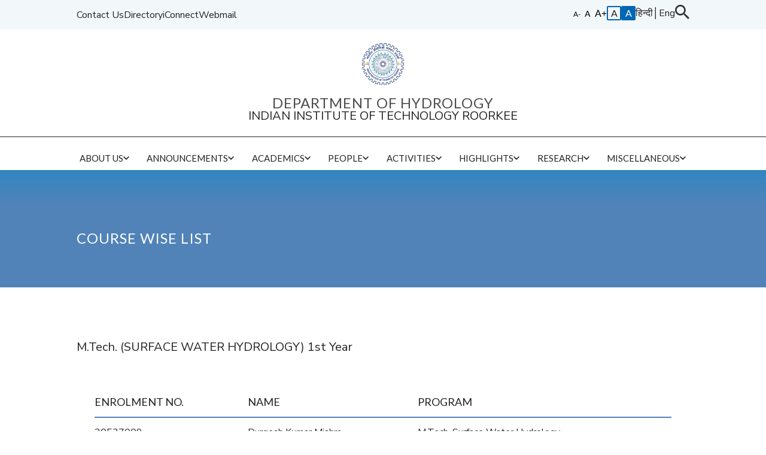

--- FILE ---
content_type: text/html; charset=utf-8
request_url: https://iitr.ac.in/Departments/Hydrology%20Department/People/Students/M.Tech..html
body_size: 10058
content:
<!DOCTYPE html>
<html lang="">
	<head class="">
		<meta name="title"content="M.Tech." />
			
		<meta name="description" />
			
		<meta name="keywords" />
			
		<meta property="og:title"content="COURSE WISE LIST " />
			
		<meta property="og:description" />
			
		<meta name="twitter:title"content="COURSE WISE LIST " />
			
		<meta name="twitter:description" />
			
		<meta name="viewport"content="width=device-width, initial-scale=1.0" />
			
		<link rel="stylesheet" href="https://cmsredesign.channeli.in/library/css/index.css?id='rKgL8XUyYr'">
		
        <title>COURSE WISE LIST </title>
        <!-- Google tag (gtag.js) -->
        <script async src="https://www.googletagmanager.com/gtag/js?id=G-RC1ETXKLKQ"></script>
        <script>
          window.dataLayer = window.dataLayer || [];
          function gtag(){dataLayer.push(arguments);}
          gtag('js', new Date());
          gtag('config', 'G-RC1ETXKLKQ');
        </script>
	</head>
	<body class="light">
			<div class="ui header department">
  <div class="ui upper-head">
    <div class="left-container">
      <a href="https://iitr.ac.in/Institute/Contact%20Us.html">Contact Us</a>
      <a href="https://iitr.ac.in/support/td/">Directory</a>
      <a href="https://iconnect.iitr.ac.in/">iConnect</a>
      <a href="https://newwebmail.iitr.ac.in/">Webmail</a>
    </div>
    <div class="right-container">
      <div class="accessibility">
        <div class="sizechange">
          <div class="small">
            <img class="ui icon" data-icon="text_small" />
          </div>
          <div class="medium">
            <img class="ui icon" data-icon="text_medium" />
          </div>
          <div class="big">
            <img class="ui icon" data-icon="text_big" />
          </div>
        </div>

        <div class="darkmode">
          <div class="light-button" onclick="contrast_light()">A</div>
          <div class="dark-button" onclick="contrast_dark()">A</div>
        </div>

        <div class="page-options">
          <span class="language">
            <a>&#x0939;&#x093F;&#x0928;&#x094D;&#x0926;&#x0940;</a>
            &#9474;<a>Eng</a></span>
        </div>
        <div class="page-search">
          <img class="ui icon" data-icon="search" onclick="open_search()" />
        </div>
      </div>
    </div>


  </div>
  <div class="ui main-head">
    <div id="hamBurger" class="hamburger-container">
      <img class="ui icon" data-icon="hamburger" />
    </div>
    <div class="heading-section">
      <div class="logo-header">
        <div class="logo-link">
          <a href="https://iitr.ac.in/" class="link-content">
            <img
              src="https://cmsredesign.channeli.in/library/assets/images/IITR_Logo.svg"
              alt="IIT Roorkee logo"
              width="100%"
          /></a>
        </div>
        
      </div>
      <div>
        <a href="https://hy.iitr.ac.in" class="link-content">
          <div class="ui section-heading">DEPARTMENT OF HYDROLOGY</div>
          <div class="ui sub-heading">
            INDIAN INSTITUTE OF TECHNOLOGY ROORKEE
          </div>
        </a>
      </div>
    </div>
  </div>
</div>

			
		<div class="menuContainer">
			<div class="ui flexbox">
			<div class="menuItem">
				<a href="https://iitr.ac.in/Departments/Hydrology Department/Home.html">
					<div class="ui icon-typography">
						<div class="ui intro-text ">
							About Us
						</div>
						<img data-icon="dropdown" height="" width="" class="ui icon" >
							
						</img>
						
					</div>
					</a>
					<ul>
						<div class="menuItem">
							<a href="https://iitr.ac.in/Departments/Hydrology Department/Highlights/Head of Department.html">
								<div class="ui icon-typography">
									<div class="ui intro-text ">
										HOD's Corner
									</div>
									<img data-icon="dropdown" height="" width="" class="ui icon" >
										
									</img>
									
								</div>
								</a>
								
							</div>
							<div class="menuItem">
								<a href="https://iitr.ac.in/Departments/Hydrology%20Department/About%20Us/History.html">
									<div class="ui icon-typography">
										<div class="ui intro-text ">
											History
										</div>
										<img data-icon="dropdown" height="" width="" class="ui icon" >
											
										</img>
										
									</div>
									</a>
									
								</div>
								<div class="menuItem">
									<a href="https://iitr.ac.in/Departments/Hydrology Department/Research/Research Scholars/Facilities.html">
										<div class="ui icon-typography">
											<div class="ui intro-text ">
												Facilities
											</div>
											<img data-icon="dropdown" height="" width="" class="ui icon" >
												
											</img>
											
										</div>
										</a>
										
									</div>
									<div class="menuItem">
										<a href="https://iitr.ac.in/Departments/Hydrology Department/About Us/Photo Gallery .html">
											<div class="ui intro-text ">
												Gallery
											</div>
											</a>
											
										</div>
										<div class="menuItem">
											<a href="https://iitr.ac.in/Departments/Hydrology Department/Videos .html">
												<div class="ui intro-text ">
													Videos
												</div>
												</a>
												
											</div>
											<div class="menuItem">
												<a href="https://iitr.ac.in/Departments/Hydrology Department/About Us/How To Reach Us.html">
													<div class="ui intro-text ">
														Contact/ Reach Us
													</div>
													</a>
													
												</div>
												<div class="menuItem">
													<a href="https://iitr.ac.in/Departments/Hydrology Department/About Us/Conferences held by the Department .html">
														<div class="ui intro-text ">
															Conferences held by the Department
														</div>
														</a>
														
													</div>
													<div class="menuItem">
														<a href="https://iitr.ac.in/Departments/Hydrology Department/Highlights/Department Web Management Committee.html">
															<div class="ui intro-text ">
																Department Web Management Committee
															</div>
															</a>
															
														</div>
														</ul>
															
														</div>
														<div class="menuItem">
															<a href="#">
																<div class="ui icon-typography">
																	<div class="ui intro-text ">
																		Announcements
																	</div>
																	<img data-icon="dropdown" height="" width="" class="ui icon" >
																		
																	</img>
																	
																</div>
																</a>
																<ul>
																	<div class="menuItem">
																		<a href="https://iitr.ac.in/Departments/Hydrology Department/Announcements/Notice Board .html">
																			<div class="ui icon-typography">
																				<div class="ui intro-text ">
																					What's New? NoticeBoard
																				</div>
																				<img data-icon="dropdown" height="" width="" class="ui icon" >
																					
																				</img>
																				
																			</div>
																			</a>
																			
																		</div>
																		<div class="menuItem">
																			<a href="https://iitr.ac.in/Departments/Hydrology%20Department/Announcements/Newsroom%20.html">
																				<div class="ui icon-typography">
																					<div class="ui intro-text ">
																						Newsroom
																					</div>
																					<img data-icon="dropdown" height="" width="" class="ui icon" >
																						
																					</img>
																					
																				</div>
																				</a>
																				
																			</div>
																			<div class="menuItem">
																				<a href="#">
																					<div class="ui intro-text ">
																						Join Us/ Job Offers
																					</div>
																					</a>
																					
																				</div>
																				</ul>
																					
																				</div>
																				<div class="menuItem">
																					<a href="https://iitr.ac.in/Departments/Hydrology Department/Academics/Admission.html">
																						<div class="ui icon-typography">
																							<div class="ui intro-text ">
																								Academics
																							</div>
																							<img data-icon="dropdown" height="" width="" class="ui icon" >
																								
																							</img>
																							
																						</div>
																						</a>
																						<ul>
																							<div class="menuItem">
																								<a href="https://iitr.ac.in/Departments/Hydrology Department/Academics/Admission.html">
																									<div class="ui intro-text ">
																										Admission
																									</div>
																									</a>
																									
																								</div>
																								<div class="menuItem">
																									<a href="https://iitr.ac.in/Departments/Hydrology Department/Academics/Courses Offered.html">
																										<div class="ui intro-text ">
																											Courses Offered
																										</div>
																										</a>
																										
																									</div>
																									<div class="menuItem">
																										<a href="https://iitr.ac.in/Departments/Hydrology Department/Academics/Admission Brochure .html">
																											<div class="ui intro-text ">
																												Program Outline
																											</div>
																											</a>
																											
																										</div>
																										<div class="menuItem">
																											<a href="https://iitr.ac.in/Departments/Hydrology Department/Academics/Semester Time Table.html">
																												<div class="ui intro-text ">
																													Timetables
																												</div>
																												</a>
																												
																											</div>
																											<div class="menuItem">
																												<a href="https://iitr.ac.in/Departments/Hydrology Department/People/International Students/International Students .html">
																													<div class="ui intro-text ">
																														Participations
																													</div>
																													</a>
																													
																												</div>
																												<div class="menuItem">
																													<a href="https://iitr.ac.in/Departments/Hydrology Department/Academics/Trainings.html">
																														<div class="ui intro-text ">
																															Trainings
																														</div>
																														</a>
																														
																													</div>
																													</ul>
																														
																													</div>
																													<div class="menuItem">
																														<a href="https://iitr.ac.in/Departments/Hydrology Department/People/Faculty/index.html">
																															<div class="ui icon-typography">
																																<div class="ui intro-text ">
																																	People
																																</div>
																																<img data-icon="dropdown" height="" width="" class="ui icon" >
																																	
																																</img>
																																
																															</div>
																															</a>
																															<ul>
																																<div class="menuItem">
																																	<a href="https://iitr.ac.in/Departments/Hydrology Department/People/Faculty/index.html">
																																		<div class="ui icon-typography">
																																			<div class="ui intro-text ">
																																				Faculty
																																			</div>
																																			<img data-icon="dropdown" height="" width="" class="ui icon" >
																																				
																																			</img>
																																			
																																		</div>
																																		</a>
																																		
																																	</div>
																																	<div class="menuItem">
																																		<a href="https://iitr.ac.in/Departments/Hydrology Department/People/Faculty/Visiting Faculty.html">
																																			<div class="ui icon-typography">
																																				<div class="ui intro-text ">
																																					Visiting Faculty
																																				</div>
																																				<img data-icon="dropdown" height="" width="" class="ui icon" >
																																					
																																				</img>
																																				
																																			</div>
																																			</a>
																																			
																																		</div>
																																		<div class="menuItem">
																																			<a href="https://iitr.ac.in/Departments/Hydrology Department/People/Students/M.Tech..html">
																																				<div class="ui icon-typography">
																																					<div class="ui intro-text ">
																																						Students
																																					</div>
																																					<img data-icon="dropdown" height="" width="" class="ui icon" >
																																						
																																					</img>
																																					
																																				</div>
																																				</a>
																																				<ul>
																																					<div class="menuItem">
																																						<a href="https://iitr.ac.in/Departments/Hydrology Department/People/Students/M.Tech..html">
																																							<div class="ui intro-text ">
																																								M.Tech.
																																							</div>
																																							</a>
																																							
																																						</div>
																																						<div class="menuItem">
																																							<a href="https://iitr.ac.in/Departments/Hydrology Department/People/Students/Research Scholars.html">
																																								<div class="ui intro-text ">
																																									Research Scholars
																																								</div>
																																								</a>
																																								
																																							</div>
																																							<div class="menuItem">
																																								<a href="https://iitr.ac.in/Departments/Hydrology Department/People/Students/Internship.html">
																																									<div class="ui intro-text ">
																																										Intern
																																									</div>
																																									</a>
																																									
																																								</div>
																																								<div class="menuItem">
																																									<a href="https://iitr.ac.in/Departments/Hydrology Department/People/Students/Researcher Details.html">
																																										<div class="ui intro-text ">
																																											Researcher Details
																																										</div>
																																										</a>
																																										
																																									</div>
																																									</ul>
																																										
																																									</div>
																																									<div class="menuItem">
																																										<a href="https://iitr.ac.in/Departments/Hydrology Department/People/Visitors/Guest .html">
																																											<div class="ui icon-typography">
																																												<div class="ui intro-text ">
																																													Visitors
																																												</div>
																																												<img data-icon="dropdown" height="" width="" class="ui icon" >
																																													
																																												</img>
																																												
																																											</div>
																																											</a>
																																											
																																										</div>
																																										<div class="menuItem">
																																											<a href="https://iitr.ac.in/Departments/Hydrology Department/People/Alumni/Alumni .html">
																																												<div class="ui icon-typography">
																																													<div class="ui intro-text ">
																																														Alumni
																																													</div>
																																													<img data-icon="dropdown" height="" width="" class="ui icon" >
																																														
																																													</img>
																																													
																																												</div>
																																												</a>
																																												
																																											</div>
																																											<div class="menuItem">
																																												<a href="https://iitr.ac.in/Departments/Hydrology Department/People/Faculty/Ex-Faculty.html">
																																													<div class="ui intro-text ">
																																														Ex-Faculty
																																													</div>
																																													</a>
																																													
																																												</div>
																																												</ul>
																																													
																																												</div>
																																												<div class="menuItem">
																																													<a href="https://iitr.ac.in/Departments/Hydrology Department/About Us/Photo Gallery .html">
																																														<div class="ui icon-typography">
																																															<div class="ui intro-text ">
																																																Activities
																																															</div>
																																															<img data-icon="dropdown" height="" width="" class="ui icon" >
																																																
																																															</img>
																																															
																																														</div>
																																														</a>
																																														<ul>
																																															<div class="menuItem">
																																																<a href="https://iitr.ac.in/Departments/Hydrology Department/About Us/Photo Gallery .html">
																																																	<div class="ui icon-typography">
																																																		<div class="ui intro-text ">
																																																			Initiatives
																																																		</div>
																																																		<img data-icon="dropdown" height="" width="" class="ui icon" >
																																																			
																																																		</img>
																																																		
																																																	</div>
																																																	</a>
																																																	
																																																</div>
																																																<div class="menuItem">
																																																	<a href="https://iitr.ac.in/Departments/Hydrology Department/Activities/Department Groups/IAHS 2025.html">
																																																		<div class="ui icon-typography">
																																																			<div class="ui intro-text ">
																																																				IAHS 2025
																																																			</div>
																																																			<img data-icon="dropdown" height="" width="" class="ui icon" >
																																																				
																																																			</img>
																																																			
																																																		</div>
																																																		</a>
																																																		
																																																	</div>
																																																	<div class="menuItem">
																																																		<a href="https://iitr.ac.in/Departments/Hydrology Department/Activities/Department Groups/Pravaaha.html">
																																																			<div class="ui intro-text ">
																																																				Pravaaha
																																																			</div>
																																																			</a>
																																																			
																																																		</div>
																																																		<div class="menuItem">
																																																			<a href="https://iitr.ac.in/Departments/Hydrology Department/Activities/Department Groups/BIS Standards Club .html">
																																																				<div class="ui intro-text ">
																																																					BIS Standards Club
																																																				</div>
																																																				</a>
																																																				
																																																			</div>
																																																			<div class="menuItem">
																																																				<a href="https://iitr.ac.in/Departments/Hydrology Department/Research/Research Scholars/Bharat Singh Lecture Series.html">
																																																					<div class="ui intro-text ">
																																																						Bharat Singh Lecture Series
																																																					</div>
																																																					</a>
																																																					
																																																				</div>
																																																				<div class="menuItem">
																																																					<a href="https://iitr.ac.in/Departments/Hydrology Department/Activities/Department Groups/Delegation visit .html">
																																																						<div class="ui intro-text ">
																																																							Delegation Visits
																																																						</div>
																																																						</a>
																																																						
																																																					</div>
																																																					<div class="menuItem">
																																																						<a href="https://iitr.ac.in/Departments/Hydrology Department/Academics/Faculty Presentations.html">
																																																							<div class="ui intro-text ">
																																																								Lecture Series
																																																							</div>
																																																							</a>
																																																							
																																																						</div>
																																																						<div class="menuItem">
																																																							<a href="https://iitr.ac.in/Departments/Hydrology Department/Activities/DEPARTMENT EVENT SERIES 2025.html">
																																																								<div class="ui intro-text ">
																																																									DEPARTMENT EVENT SERIES 2025
																																																								</div>
																																																								</a>
																																																								
																																																							</div>
																																																							<div class="menuItem">
																																																								<a href="https://iitr.ac.in/Departments/Hydrology Department/About Us/Conferences held by the Department .html">
																																																									<div class="ui intro-text ">
																																																										Conferences held by the Department
																																																									</div>
																																																									</a>
																																																									
																																																								</div>
																																																								</ul>
																																																									
																																																								</div>
																																																								<div class="menuItem">
																																																									<a href="https://iitr.ac.in/Departments/Hydrology Department/Highlights/Head of Department.html">
																																																										<div class="ui icon-typography">
																																																											<div class="ui intro-text ">
																																																												Highlights
																																																											</div>
																																																											<img data-icon="dropdown" height="" width="" class="ui icon" >
																																																												
																																																											</img>
																																																											
																																																										</div>
																																																										</a>
																																																										<ul>
																																																											<div class="menuItem">
																																																												<a href="#">
																																																													<div class="ui intro-text ">
																																																														Showcase
																																																													</div>
																																																													</a>
																																																													
																																																												</div>
																																																												<div class="menuItem">
																																																													<a href="https://iitr.ac.in/Departments/Hydrology Department/Highlights/Awards and Achievements.html">
																																																														<div class="ui intro-text ">
																																																															Achievements
																																																														</div>
																																																														</a>
																																																														
																																																													</div>
																																																													<div class="menuItem">
																																																														<a href="https://iitr.ac.in/Departments/Hydrology Department/Highlights/Awards and Achievements.html">
																																																															<div class="ui intro-text ">
																																																																Awards / Recoginition
																																																															</div>
																																																															</a>
																																																															
																																																														</div>
																																																														<div class="menuItem">
																																																															<a href="https://iitr.ac.in/Departments/Hydrology Department/Highlights/Newsletter.html">
																																																																<div class="ui intro-text ">
																																																																	Newsletter
																																																																</div>
																																																																</a>
																																																																
																																																															</div>
																																																															<div class="menuItem">
																																																																<a href="https://iitr.ac.in/Departments/Hydrology Department/Highlights/Book Chapter.html">
																																																																	<div class="ui intro-text ">
																																																																		Books
																																																																	</div>
																																																																	</a>
																																																																	
																																																																</div>
																																																																<div class="menuItem">
																																																																	<a href="https://iitr.ac.in/Departments/Hydrology Department/Highlights/HydroReach.html">
																																																																		<div class="ui intro-text ">
																																																																			HydroReach
																																																																		</div>
																																																																		</a>
																																																																		
																																																																	</div>
																																																																	</ul>
																																																																		
																																																																	</div>
																																																																	<div class="menuItem">
																																																																		<a href="https://iitr.ac.in/Departments/Hydrology Department/Research/Research Scholars/Research Projects.html">
																																																																			<div class="ui icon-typography">
																																																																				<div class="ui intro-text ">
																																																																					Research
																																																																				</div>
																																																																				<img data-icon="dropdown" height="" width="" class="ui icon" >
																																																																					
																																																																				</img>
																																																																				
																																																																			</div>
																																																																			</a>
																																																																			<ul>
																																																																				<div class="menuItem">
																																																																					<a href="">
																																																																						<div class="ui icon-typography">
																																																																							<div class="ui intro-text ">
																																																																								Research Projects
																																																																							</div>
																																																																							<img data-icon="dropdown" height="" width="" class="ui icon" >
																																																																								
																																																																							</img>
																																																																							
																																																																						</div>
																																																																						</a>
																																																																						
																																																																					</div>
																																																																					<div class="menuItem">
																																																																						<a href="https://iitr.ac.in/Departments/Hydrology Department/Research/Research Scholars/Research Publications .html">
																																																																							<div class="ui intro-text ">
																																																																								Research Publications
																																																																							</div>
																																																																							</a>
																																																																							
																																																																						</div>
																																																																						<div class="menuItem">
																																																																							<a href="https://iitr.ac.in/Departments/Hydrology Department/Research/Research Scholars/Facilities.html">
																																																																								<div class="ui intro-text ">
																																																																									Laboratory Pages
																																																																								</div>
																																																																								</a>
																																																																								
																																																																							</div>
																																																																							<div class="menuItem">
																																																																								<a href="https://iitr.ac.in/Departments/Hydrology Department/Research/Research Scholars/PhD. Degree Awarded .html">
																																																																									<div class="ui intro-text ">
																																																																										PhD. Degree Awarded
																																																																									</div>
																																																																									</a>
																																																																									
																																																																								</div>
																																																																								<div class="menuItem">
																																																																									<a href="https://iitr.ac.in/Departments/Hydrology Department/Research/Research Scholars/Conference Contributions.html">
																																																																										<div class="ui intro-text ">
																																																																											Conference Contributions
																																																																										</div>
																																																																										</a>
																																																																										
																																																																									</div>
																																																																									<div class="menuItem">
																																																																										<a href="https://iitr.ac.in/Departments/Hydrology Department/Research/Research Scholars/Research Fellowship.html">
																																																																											<div class="ui intro-text ">
																																																																												Research Fellowship
																																																																											</div>
																																																																											</a>
																																																																											
																																																																										</div>
																																																																										<div class="menuItem">
																																																																											<a href="https://iitr.ac.in/Departments/Hydrology Department/Research/Hydrometeorological Observatory.html">
																																																																												<div class="ui intro-text ">
																																																																													Hydrometeorological Observatory
																																																																												</div>
																																																																												</a>
																																																																												
																																																																											</div>
																																																																											<div class="menuItem">
																																																																												<a href="https://iitr.ac.in/Departments/Hydrology Department/Research/Research Scholars/Patents.html">
																																																																													<div class="ui intro-text ">
																																																																														Patents
																																																																													</div>
																																																																													</a>
																																																																													
																																																																												</div>
																																																																												<div class="menuItem">
																																																																													<a href="https://iitr.ac.in/Departments/Hydrology Department/Highlights/Book Chapter.html">
																																																																														<div class="ui intro-text ">
																																																																															Books
																																																																														</div>
																																																																														</a>
																																																																														
																																																																													</div>
																																																																													<div class="menuItem">
																																																																														<a href="https://iitr.ac.in/Departments/Hydrology Department/Research/Consultancy Projects.html">
																																																																															<div class="ui intro-text ">
																																																																																Consultancy Projects
																																																																															</div>
																																																																															</a>
																																																																															
																																																																														</div>
																																																																														<div class="menuItem">
																																																																															<a href="https://iitr.ac.in/Departments/Hydrology Department/Research/ScientificTechnical Report .html">
																																																																																<div class="ui intro-text ">
																																																																																	Scientific/Technical Report
																																																																																</div>
																																																																																</a>
																																																																																
																																																																															</div>
																																																																															</ul>
																																																																																
																																																																															</div>
																																																																															<div class="menuItem">
																																																																																<a href="https://iitr.ac.in/Departments/Hydrology Department/Miscellaneous/Report.html">
																																																																																	<div class="ui icon-typography">
																																																																																		<div class="ui intro-text ">
																																																																																			Miscellaneous
																																																																																		</div>
																																																																																		<img data-icon="dropdown" height="" width="" class="ui icon" >
																																																																																			
																																																																																		</img>
																																																																																		
																																																																																	</div>
																																																																																	</a>
																																																																																	<ul>
																																																																																		<div class="menuItem">
																																																																																			<a href="#">
																																																																																				<div class="ui intro-text ">
																																																																																					Resources
																																																																																				</div>
																																																																																				</a>
																																																																																				
																																																																																			</div>
																																																																																			<div class="menuItem">
																																																																																				<a href="https://iitr.ac.in/Departments/Hydrology Department/Miscellaneous/QUICK DOWNLOADS.html">
																																																																																					<div class="ui intro-text ">
																																																																																						Quick Downloads
																																																																																					</div>
																																																																																					</a>
																																																																																					
																																																																																				</div>
																																																																																				<div class="menuItem">
																																																																																					<a href="https://iitr.ac.in/Departments/Hydrology Department/Miscellaneous/Report.html">
																																																																																						<div class="ui intro-text ">
																																																																																							Report
																																																																																						</div>
																																																																																						</a>
																																																																																						
																																																																																					</div>
																																																																																					<div class="menuItem">
																																																																																						<a href="https://iitr.ac.in/Departments/Hydrology Department/MoUs.html">
																																																																																							<div class="ui intro-text ">
																																																																																								MoUs
																																																																																							</div>
																																																																																							</a>
																																																																																							
																																																																																						</div>
																																																																																						</ul>
																																																																																							
																																																																																						</div>
																																																																																						
      <ul class="accessibility-hamburger">
                <li>
                    <div>
                        <div class="ABox" onclick="contrast_light()">
                            <svg width="10" height="11" viewBox="0 0 10 11" fill="none"
                                xmlns="http://www.w3.org/2000/svg">
                                <path
                                    d="M6.608 7.276L5.033 3.195C4.98633 3.07367 4.93733 2.93367 4.886 2.775C4.83467 2.61167 4.78567 2.439 4.739 2.257C4.641 2.635 4.54067 2.95 4.438 3.202L2.863 7.276H6.608ZM9.436 11H8.386C8.26467 11 8.16667 10.9697 8.092 10.909C8.01733 10.8483 7.96133 10.7713 7.924 10.678L6.986 8.256H2.485L1.547 10.678C1.519 10.762 1.46533 10.8367 1.386 10.902C1.30667 10.9673 1.20867 11 1.092 11H0.042L4.053 0.968999H5.425L9.436 11Z"
                                    fill="black" />
                            </svg>
                        </div>
                        <div class="ABoxFilled" onclick="contrast_dark()">
                            <svg width="10" height="11" viewBox="0 0 10 11" fill="none"
                                xmlns="http://www.w3.org/2000/svg">
                                <path
                                    d="M6.608 7.276L5.033 3.195C4.98633 3.07367 4.93733 2.93367 4.886 2.775C4.83467 2.61167 4.78567 2.439 4.739 2.257C4.641 2.635 4.54067 2.95 4.438 3.202L2.863 7.276H6.608ZM9.436 11H8.386C8.26467 11 8.16667 10.9697 8.092 10.909C8.01733 10.8483 7.96133 10.7713 7.924 10.678L6.986 8.256H2.485L1.547 10.678C1.519 10.762 1.46533 10.8367 1.386 10.902C1.30667 10.9673 1.20867 11 1.092 11H0.042L4.053 0.968999H5.425L9.436 11Z"
                                    fill="white" />
                            </svg>
                        </div>
                    </div>
                </li>

                <li>
                    <div class="sizechange">
                        <div class="small">
                            <img class="ui icon" data-icon="text_small" />
                        </div>
                        <div class="medium">
                            <img class="ui icon" data-icon="text_medium" />
                        </div>
                        <div class="big">
                            <img class="ui icon" data-icon="text_big" />
                        </div>
                    </div>
                </li>
                <li class="language">
                    <a>&#x0939;&#x093F;&#x0928;&#x094D;&#x0926;&#x0940;</a>&#9474;<a>Eng</a>
                </li>
            </ul>
																																																																																								</div>
																																																																																								
																																																																																							</div>
																																																																																							<div class="ui full-width-container gradient-blue">
																																																																																								<div class="ui title-box">
																																																																																									<div class="ui breadcrumb">
																																																																																										<div class="ui link">
																																																																																											<a href="https://iitr.ac.in/Departments" class="link-content">
																																																																																											Departments
																																																																																											</a>
																																																																																										</div>
																																																																																										<img data-icon="right_arrow_breadcrumb" height="" width="" class="ui icon" >
																																																																																											
																																																																																										</img>
																																																																																										<div class="ui link">
																																																																																											<a href="https://iitr.ac.in/Departments/Hydrology%20Department" class="link-content">
																																																																																											Hydrology Department
																																																																																											</a>
																																																																																										</div>
																																																																																										<img data-icon="right_arrow_breadcrumb" height="" width="" class="ui icon" >
																																																																																											
																																																																																										</img>
																																																																																										<div class="ui link">
																																																																																											<a href="https://iitr.ac.in/Departments/Hydrology%20Department/People" class="link-content">
																																																																																											People
																																																																																											</a>
																																																																																										</div>
																																																																																										<img data-icon="right_arrow_breadcrumb" height="" width="" class="ui icon" >
																																																																																											
																																																																																										</img>
																																																																																										<div class="ui link">
																																																																																											<a href="https://iitr.ac.in/Departments/Hydrology%20Department/People/Students" class="link-content">
																																																																																											Students
																																																																																											</a>
																																																																																										</div>
																																																																																										<img data-icon="right_arrow_breadcrumb" height="" width="" class="ui icon" >
																																																																																											
																																																																																										</img>
																																																																																										<div class="ui link">
																																																																																											<a href="#" class="link-content">
																																																																																											COURSE WISE LIST
																																																																																											</a>
																																																																																										</div>
																																																																																										
																																																																																									</div>
																																																																																									<div class="ui section-heading ">
																																																																																										COURSE WISE LIST
																																																																																									</div>
																																																																																									<div class="ui one-liner-captions ">
																																																																																										
																																																																																									</div>
																																																																																									
																																																																																								</div>
																																																																																								
																																																																																							</div>
																																																																																							<div class="ui full-width-container white">
																																																																																								<div class="ui title-bar">
																																																																																									<div class="ui sub-heading ">
																																																																																										M.Tech. (SURFACE WATER HYDROLOGY) 1st Year
																																																																																									</div>
																																																																																									<div class="ui link">
																																																																																										<a href="#" class="link-content">
																																																																																										
																																																																																										</a>
																																																																																									</div>
																																																																																									
																																																																																								</div>
																																																																																									<div class="ui table-container">
																																																																																										<form method="post" action="">
																																																																																											<table class="ui table tadminViewReport">
																																																																																												<tr class="ui table-row">
																																																																																													<td class="ui table-head" onClick="sortTable(this)">
																																																																																														ENROLMENT NO.
																																																																																													</td>
																																																																																													<td class="ui table-head" onClick="sortTable(this)">
																																																																																														NAME
																																																																																													</td>
																																																																																													<td class="ui table-head" onClick="sortTable(this)">
																																																																																														PROGRAM
																																																																																													</td>
																																																																																													
																																																																																												</tr>
																																																																																												<tr class="ui table-row">
																																																																																													<td class="ui table-value">
																																																																																														20537009
																																																																																													</td>
																																																																																													<td class="ui table-value">
																																																																																														Durgesh Kumar Mishra
																																																																																													</td>
																																																																																													<td class="ui table-value">
																																																																																														M.Tech. Surface Water Hydrology
																																																																																													</td>
																																																																																													
																																																																																												</tr>
																																																																																												<tr class="ui table-row">
																																																																																													<td class="ui table-value">
																																																																																														20537019
																																																																																													</td>
																																																																																													<td class="ui table-value">
																																																																																														Ram Sundar Singh
																																																																																													</td>
																																																																																													<td class="ui table-value">
																																																																																														M.Tech. Surface Water Hydrology
																																																																																													</td>
																																																																																													
																																																																																												</tr>
																																																																																												<tr class="ui table-row">
																																																																																													<td class="ui table-value">
																																																																																														23556008
																																																																																													</td>
																																																																																													<td class="ui table-value">
																																																																																														Shreyash Saxena
																																																																																													</td>
																																																																																													<td class="ui table-value">
																																																																																														M.Tech. Surface Water Hydrology
																																																																																													</td>
																																																																																													
																																																																																												</tr>
																																																																																												<tr class="ui table-row">
																																																																																													<td class="ui table-value">
																																																																																														22000001
																																																																																													</td>
																																																																																													<td class="ui table-value">
																																																																																														Igo Silva De Almeida
																																																																																													</td>
																																																																																													<td class="ui table-value">
																																																																																														M.Tech. Surface Water Hydrology
																																																																																													</td>
																																																																																													
																																																																																												</tr>
																																																																																												<tr class="ui table-row">
																																																																																													<td class="ui table-value">
																																																																																														22000004
																																																																																													</td>
																																																																																													<td class="ui table-value">
																																																																																														Alexander Plakias
																																																																																													</td>
																																																																																													<td class="ui table-value">
																																																																																														M.Tech. Surface Water Hydrology
																																																																																													</td>
																																																																																													
																																																																																												</tr>
																																																																																												<tr class="ui table-row">
																																																																																													<td class="ui table-value">
																																																																																														23556005
																																																																																													</td>
																																																																																													<td class="ui table-value">
																																																																																														Dharma Pal Singh
																																																																																													</td>
																																																																																													<td class="ui table-value">
																																																																																														M.Tech. Surface Water Hydrology
																																																																																													</td>
																																																																																													
																																																																																												</tr>
																																																																																												<tr class="ui table-row">
																																																																																													<td class="ui table-value">
																																																																																														23000004
																																																																																													</td>
																																																																																													<td class="ui table-value">
																																																																																														David Dereser
																																																																																													</td>
																																																																																													<td class="ui table-value">
																																																																																														M.Tech. Surface Water Hydrology
																																																																																													</td>
																																																																																													
																																																																																												</tr>
																																																																																												<tr class="ui table-row">
																																																																																													<td class="ui table-value">
																																																																																														24000006
																																																																																													</td>
																																																																																													<td class="ui table-value">
																																																																																														Moritz Everwien
																																																																																													</td>
																																																																																													<td class="ui table-value">
																																																																																														M.Tech. Surface Water Hydrology
																																																																																													</td>
																																																																																													
																																																																																												</tr>
																																																																																												<tr class="ui table-row">
																																																																																													<td class="ui table-value">
																																																																																														25556003
																																																																																													</td>
																																																																																													<td class="ui table-value">
																																																																																														Shiv Vrat Singh
																																																																																													</td>
																																																																																													<td class="ui table-value">
																																																																																														M.Tech. Surface Water Hydrology
																																																																																													</td>
																																																																																													
																																																																																												</tr>
																																																																																												<tr class="ui table-row">
																																																																																													<td class="ui table-value">
																																																																																														25556002
																																																																																													</td>
																																																																																													<td class="ui table-value">
																																																																																														Pragya Prajapati
																																																																																													</td>
																																																																																													<td class="ui table-value">
																																																																																														M.Tech. Surface Water Hydrology
																																																																																													</td>
																																																																																													
																																																																																												</tr>
																																																																																												<tr class="ui table-row">
																																																																																													<td class="ui table-value">
																																																																																														25556007
																																																																																													</td>
																																																																																													<td class="ui table-value">
																																																																																														Suguna R
																																																																																													</td>
																																																																																													<td class="ui table-value">
																																																																																														M.Tech. Surface Water Hydrology
																																																																																													</td>
																																																																																													
																																																																																												</tr>
																																																																																												<tr class="ui table-row">
																																																																																													<td class="ui table-value">
																																																																																														25556001
																																																																																													</td>
																																																																																													<td class="ui table-value">
																																																																																														Arohi Uniyal
																																																																																													</td>
																																																																																													<td class="ui table-value">
																																																																																														M.Tech. Surface Water Hydrology
																																																																																													</td>
																																																																																													
																																																																																												</tr>
																																																																																												<tr class="ui table-row">
																																																																																													<td class="ui table-value">
																																																																																														25556004
																																																																																													</td>
																																																																																													<td class="ui table-value">
																																																																																														Shivani Kumari
																																																																																													</td>
																																																																																													<td class="ui table-value">
																																																																																														M.Tech. Surface Water Hydrology
																																																																																													</td>
																																																																																													
																																																																																												</tr>
																																																																																												<tr class="ui table-row">
																																																																																													<td class="ui table-value">
																																																																																														25556005
																																																																																													</td>
																																																																																													<td class="ui table-value">
																																																																																														Shweta Verma
																																																																																													</td>
																																																																																													<td class="ui table-value">
																																																																																														M.Tech. Surface Water Hydrology
																																																																																													</td>
																																																																																													
																																																																																												</tr>
																																																																																												<tr class="ui table-row">
																																																																																													<td class="ui table-value">
																																																																																														25556008
																																																																																													</td>
																																																																																													<td class="ui table-value">
																																																																																														Desh Deepak Srivastava
																																																																																													</td>
																																																																																													<td class="ui table-value">
																																																																																														M.Tech. Surface Water Hydrology
																																																																																													</td>
																																																																																													
																																																																																												</tr>
																																																																																												<tr class="ui table-row">
																																																																																													<td class="ui table-value">
																																																																																														25556006
																																																																																													</td>
																																																																																													<td class="ui table-value">
																																																																																														Sneha
																																																																																													</td>
																																																																																													<td class="ui table-value">
																																																																																														M.Tech. Surface Water Hydrology
																																																																																													</td>
																																																																																													
																																																																																												</tr>
																																																																																												<tr class="ui table-row">
																																																																																													<td class="ui table-value">
																																																																																														25556009
																																																																																													</td>
																																																																																													<td class="ui table-value">
																																																																																														Taonga Chibanga
																																																																																													</td>
																																																																																													<td class="ui table-value">
																																																																																														M.Tech. Surface Water Hydrology
																																																																																													</td>
																																																																																													
																																																																																												</tr>
																																																																																												<tr class="ui table-row">
																																																																																													<td class="ui table-value">
																																																																																														25556010
																																																																																													</td>
																																																																																													<td class="ui table-value">
																																																																																														Bijay Dhukuchhu
																																																																																													</td>
																																																																																													<td class="ui table-value">
																																																																																														M.Tech. Surface Water Hydrology
																																																																																													</td>
																																																																																													
																																																																																												</tr>
																																																																																												
																																																																																											</table>
																																																																																											<br/>
																																																																																											<br/>
																																																																																											<div class="ui pagination-form">
																																																																																												<div class="pageNavPosition"></div>
																																																																																												<div class="select">
																																																																																													<select class="ui pagination-select listDisplayPerPg" name="listDisplayPerPg" onchange="changeNumberOfPages(this)">
																																																																																														<option value="4">Show:</option>
																																																																																														<option value="2">2 Entries </option>
																																																																																														<option value="4">4 Entries </option>
																																																																																														<option value="6">6 Entries </option>
																																																																																														<option value="8">8 Entries </option>
																																																																																														<option value="12">12 Entries</option>
																																																																																														<option value="all">Show all</option>
																																																																																													</select>
																																																																																												</div>
																																																																																											</div>
																																																																																										</form>
																																																																																										<br/>
																																																																																										<br/>
																																																																																									</div>
																																																																																									
																																																																																								<div class="ui title-bar">
																																																																																									<div class="ui sub-heading ">
																																																																																										M.Tech. (GROUND WATER HYDROLOGY) 1st Year
																																																																																									</div>
																																																																																									<div class="ui link">
																																																																																										<a href="#" class="link-content">
																																																																																										
																																																																																										</a>
																																																																																									</div>
																																																																																									
																																																																																								</div>
																																																																																									<div class="ui table-container">
																																																																																										<form method="post" action="">
																																																																																											<table class="ui table tadminViewReport">
																																																																																												<tr class="ui table-row">
																																																																																													<td class="ui table-head" onClick="sortTable(this)">
																																																																																														ENROLMENT NO.
																																																																																													</td>
																																																																																													<td class="ui table-head" onClick="sortTable(this)">
																																																																																														NAME
																																																																																													</td>
																																																																																													<td class="ui table-head" onClick="sortTable(this)">
																																																																																														PROGRAM
																																																																																													</td>
																																																																																													
																																																																																												</tr>
																																																																																												<tr class="ui table-row">
																																																																																													<td class="ui table-value">
																																																																																														23557005
																																																																																													</td>
																																																																																													<td class="ui table-value">
																																																																																														Monika Kumawat
																																																																																													</td>
																																																																																													<td class="ui table-value">
																																																																																														M.Tech. Ground Water Hydrology
																																																																																													</td>
																																																																																													
																																																																																												</tr>
																																																																																												<tr class="ui table-row">
																																																																																													<td class="ui table-value">
																																																																																														20537001
																																																																																													</td>
																																																																																													<td class="ui table-value">
																																																																																														Abhishek Kumar
																																																																																													</td>
																																																																																													<td class="ui table-value">
																																																																																														M.Tech. Ground Water Hydrology
																																																																																													</td>
																																																																																													
																																																																																												</tr>
																																																																																												<tr class="ui table-row">
																																																																																													<td class="ui table-value">
																																																																																														24557004
																																																																																													</td>
																																																																																													<td class="ui table-value">
																																																																																														Prachi Singh
																																																																																													</td>
																																																																																													<td class="ui table-value">
																																																																																														M.Tech. Ground Water Hydrology
																																																																																													</td>
																																																																																													
																																																																																												</tr>
																																																																																												<tr class="ui table-row">
																																																																																													<td class="ui table-value">
																																																																																														20537010
																																																																																													</td>
																																																																																													<td class="ui table-value">
																																																																																														Kishan Modanwal
																																																																																													</td>
																																																																																													<td class="ui table-value">
																																																																																														M.Tech. Ground Water Hydrology
																																																																																													</td>
																																																																																													
																																																																																												</tr>
																																																																																												<tr class="ui table-row">
																																																																																													<td class="ui table-value">
																																																																																														22557007
																																																																																													</td>
																																																																																													<td class="ui table-value">
																																																																																														Sarvesh Kumar Shah
																																																																																													</td>
																																																																																													<td class="ui table-value">
																																																																																														M.Tech. Ground Water Hydrology
																																																																																													</td>
																																																																																													
																																																																																												</tr>
																																																																																												<tr class="ui table-row">
																																																																																													<td class="ui table-value">
																																																																																														22557004
																																																																																													</td>
																																																																																													<td class="ui table-value">
																																																																																														Moundlystone N Sohlang
																																																																																													</td>
																																																																																													<td class="ui table-value">
																																																																																														M.Tech. Ground Water Hydrology
																																																																																													</td>
																																																																																													
																																																																																												</tr>
																																																																																												<tr class="ui table-row">
																																																																																													<td class="ui table-value">
																																																																																														24557001
																																																																																													</td>
																																																																																													<td class="ui table-value">
																																																																																														Aryan Diwala
																																																																																													</td>
																																																																																													<td class="ui table-value">
																																																																																														M.Tech. Ground Water Hydrology
																																																																																													</td>
																																																																																													
																																																																																												</tr>
																																																																																												<tr class="ui table-row">
																																																																																													<td class="ui table-value">
																																																																																														24557002
																																																																																													</td>
																																																																																													<td class="ui table-value">
																																																																																														Raju Kumar Mahato
																																																																																													</td>
																																																																																													<td class="ui table-value">
																																																																																														M.Tech. Ground Water Hydrology
																																																																																													</td>
																																																																																													
																																																																																												</tr>
																																																																																												<tr class="ui table-row">
																																																																																													<td class="ui table-value">
																																																																																														24557003
																																																																																													</td>
																																																																																													<td class="ui table-value">
																																																																																														Mohit
																																																																																													</td>
																																																																																													<td class="ui table-value">
																																																																																														M.Tech. Ground Water Hydrology
																																																																																													</td>
																																																																																													
																																																																																												</tr>
																																																																																												<tr class="ui table-row">
																																																																																													<td class="ui table-value">
																																																																																														24557005
																																																																																													</td>
																																																																																													<td class="ui table-value">
																																																																																														Sanjay Kumar
																																																																																													</td>
																																																																																													<td class="ui table-value">
																																																																																														M.Tech. Ground Water Hydrology
																																																																																													</td>
																																																																																													
																																																																																												</tr>
																																																																																												<tr class="ui table-row">
																																																																																													<td class="ui table-value">
																																																																																														24557008
																																																																																													</td>
																																																																																													<td class="ui table-value">
																																																																																														Avaligonda Yerriswamy
																																																																																													</td>
																																																																																													<td class="ui table-value">
																																																																																														M.Tech. Ground Water Hydrology
																																																																																													</td>
																																																																																													
																																																																																												</tr>
																																																																																												<tr class="ui table-row">
																																																																																													<td class="ui table-value">
																																																																																														24557007
																																																																																													</td>
																																																																																													<td class="ui table-value">
																																																																																														Patel Sweta Jayeshbhai
																																																																																													</td>
																																																																																													<td class="ui table-value">
																																																																																														M.Tech. Ground Water Hydrology
																																																																																													</td>
																																																																																													
																																																																																												</tr>
																																																																																												<tr class="ui table-row">
																																																																																													<td class="ui table-value">
																																																																																														24557006
																																																																																													</td>
																																																																																													<td class="ui table-value">
																																																																																														Sonu Kumar
																																																																																													</td>
																																																																																													<td class="ui table-value">
																																																																																														M.Tech. Ground Water Hydrology
																																																																																													</td>
																																																																																													
																																																																																												</tr>
																																																																																												
																																																																																											</table>
																																																																																											<br/>
																																																																																											<br/>
																																																																																											<div class="ui pagination-form">
																																																																																												<div class="pageNavPosition"></div>
																																																																																												<div class="select">
																																																																																													<select class="ui pagination-select listDisplayPerPg" name="listDisplayPerPg" onchange="changeNumberOfPages(this)">
																																																																																														<option value="4">Show:</option>
																																																																																														<option value="2">2 Entries </option>
																																																																																														<option value="4">4 Entries </option>
																																																																																														<option value="6">6 Entries </option>
																																																																																														<option value="8">8 Entries </option>
																																																																																														<option value="12">12 Entries</option>
																																																																																														<option value="all">Show all</option>
																																																																																													</select>
																																																																																												</div>
																																																																																											</div>
																																																																																										</form>
																																																																																										<br/>
																																																																																										<br/>
																																																																																									</div>
																																																																																									
																																																																																								<div class="ui title-bar">
																																																																																									<div class="ui sub-heading ">
																																																																																										M.Tech. (WATERSHED MANAGEMENT) 1st Year
																																																																																									</div>
																																																																																									<div class="ui link">
																																																																																										<a href="#" class="link-content">
																																																																																										
																																																																																										</a>
																																																																																									</div>
																																																																																									
																																																																																								</div>
																																																																																									<div class="ui table-container">
																																																																																										<form method="post" action="">
																																																																																											<table class="ui table tadminViewReport">
																																																																																												<tr class="ui table-row">
																																																																																													<td class="ui table-head" onClick="sortTable(this)">
																																																																																														ENROLMENT NO.
																																																																																													</td>
																																																																																													<td class="ui table-head" onClick="sortTable(this)">
																																																																																														NAME
																																																																																													</td>
																																																																																													<td class="ui table-head" onClick="sortTable(this)">
																																																																																														PROGRAM
																																																																																													</td>
																																																																																													
																																																																																												</tr>
																																																																																												<tr class="ui table-row">
																																																																																													<td class="ui table-value">
																																																																																														20537011
																																																																																													</td>
																																																																																													<td class="ui table-value">
																																																																																														Mahesh Kumar Yadav
																																																																																													</td>
																																																																																													<td class="ui table-value">
																																																																																														M.Tech. Watershed Management
																																																																																													</td>
																																																																																													
																																																																																												</tr>
																																																																																												<tr class="ui table-row">
																																																																																													<td class="ui table-value">
																																																																																														22558001
																																																																																													</td>
																																																																																													<td class="ui table-value">
																																																																																														Amarendra Kumar
																																																																																													</td>
																																																																																													<td class="ui table-value">
																																																																																														M.Tech. Watershed Management
																																																																																													</td>
																																																																																													
																																																																																												</tr>
																																																																																												<tr class="ui table-row">
																																																																																													<td class="ui table-value">
																																																																																														25558005
																																																																																													</td>
																																																																																													<td class="ui table-value">
																																																																																														Sinjini De
																																																																																													</td>
																																																																																													<td class="ui table-value">
																																																																																														M.Tech. Watershed Management
																																																																																													</td>
																																																																																													
																																																																																												</tr>
																																																																																												<tr class="ui table-row">
																																																																																													<td class="ui table-value">
																																																																																														25558010
																																																																																													</td>
																																																																																													<td class="ui table-value">
																																																																																														Abhishek Gulshan
																																																																																													</td>
																																																																																													<td class="ui table-value">
																																																																																														M.Tech. Watershed Management
																																																																																													</td>
																																																																																													
																																																																																												</tr>
																																																																																												<tr class="ui table-row">
																																																																																													<td class="ui table-value">
																																																																																														25558002
																																																																																													</td>
																																																																																													<td class="ui table-value">
																																																																																														Ishaan Bhanariya
																																																																																													</td>
																																																																																													<td class="ui table-value">
																																																																																														M.Tech. Watershed Management
																																																																																													</td>
																																																																																													
																																																																																												</tr>
																																																																																												<tr class="ui table-row">
																																																																																													<td class="ui table-value">
																																																																																														25558006
																																																																																													</td>
																																																																																													<td class="ui table-value">
																																																																																														Sudipta Dalpaty
																																																																																													</td>
																																																																																													<td class="ui table-value">
																																																																																														M.Tech. Watershed Management
																																																																																													</td>
																																																																																													
																																																																																												</tr>
																																																																																												<tr class="ui table-row">
																																																																																													<td class="ui table-value">
																																																																																														25558007
																																																																																													</td>
																																																																																													<td class="ui table-value">
																																																																																														Uday Pandey
																																																																																													</td>
																																																																																													<td class="ui table-value">
																																																																																														M.Tech. Watershed Management
																																																																																													</td>
																																																																																													
																																																																																												</tr>
																																																																																												<tr class="ui table-row">
																																																																																													<td class="ui table-value">
																																																																																														25558004
																																																																																													</td>
																																																																																													<td class="ui table-value">
																																																																																														Mohd Hamza Raza Khan
																																																																																													</td>
																																																																																													<td class="ui table-value">
																																																																																														M.Tech. Watershed Management
																																																																																													</td>
																																																																																													
																																																																																												</tr>
																																																																																												<tr class="ui table-row">
																																																																																													<td class="ui table-value">
																																																																																														25558008
																																																																																													</td>
																																																																																													<td class="ui table-value">
																																																																																														Dave Yash Kaushikkumar
																																																																																													</td>
																																																																																													<td class="ui table-value">
																																																																																														M.Tech. Watershed Management
																																																																																													</td>
																																																																																													
																																																																																												</tr>
																																																																																												<tr class="ui table-row">
																																																																																													<td class="ui table-value">
																																																																																														25558003
																																																																																													</td>
																																																																																													<td class="ui table-value">
																																																																																														Mark Theimi Konghar
																																																																																													</td>
																																																																																													<td class="ui table-value">
																																																																																														M.Tech. Watershed Management
																																																																																													</td>
																																																																																													
																																																																																												</tr>
																																																																																												<tr class="ui table-row">
																																																																																													<td class="ui table-value">
																																																																																														25558001
																																																																																													</td>
																																																																																													<td class="ui table-value">
																																																																																														Dandu Ajay Babu
																																																																																													</td>
																																																																																													<td class="ui table-value">
																																																																																														M.Tech. Watershed Management
																																																																																													</td>
																																																																																													
																																																																																												</tr>
																																																																																												<tr class="ui table-row">
																																																																																													<td class="ui table-value">
																																																																																														25558009
																																																																																													</td>
																																																																																													<td class="ui table-value">
																																																																																														Sanket Balasaheb Bendre
																																																																																													</td>
																																																																																													<td class="ui table-value">
																																																																																														M.Tech. Watershed Management
																																																																																													</td>
																																																																																													
																																																																																												</tr>
																																																																																												<tr class="ui table-row">
																																																																																													<td class="ui table-value">
																																																																																														25558011
																																																																																													</td>
																																																																																													<td class="ui table-value">
																																																																																														Mohamed Hasmiou Jalloh
																																																																																													</td>
																																																																																													<td class="ui table-value">
																																																																																														M.Tech. Watershed Management
																																																																																													</td>
																																																																																													
																																																																																												</tr>
																																																																																												
																																																																																											</table>
																																																																																											<br/>
																																																																																											<br/>
																																																																																											<div class="ui pagination-form">
																																																																																												<div class="pageNavPosition"></div>
																																																																																												<div class="select">
																																																																																													<select class="ui pagination-select listDisplayPerPg" name="listDisplayPerPg" onchange="changeNumberOfPages(this)">
																																																																																														<option value="4">Show:</option>
																																																																																														<option value="2">2 Entries </option>
																																																																																														<option value="4">4 Entries </option>
																																																																																														<option value="6">6 Entries </option>
																																																																																														<option value="8">8 Entries </option>
																																																																																														<option value="12">12 Entries</option>
																																																																																														<option value="all">Show all</option>
																																																																																													</select>
																																																																																												</div>
																																																																																											</div>
																																																																																										</form>
																																																																																										<br/>
																																																																																										<br/>
																																																																																									</div>
																																																																																									
																																																																																								<div class="ui title-bar">
																																																																																									<div class="ui sub-heading ">
																																																																																										M.Tech. (SURFACE WATER HYDROLOGY) 2nd Year
																																																																																									</div>
																																																																																									<div class="ui link">
																																																																																										<a href="#" class="link-content">
																																																																																										
																																																																																										</a>
																																																																																									</div>
																																																																																									
																																																																																								</div>
																																																																																									<div class="ui table-container">
																																																																																										<form method="post" action="">
																																																																																											<table class="ui table tadminViewReport">
																																																																																												<tr class="ui table-row">
																																																																																													<td class="ui table-head" onClick="sortTable(this)">
																																																																																														ENROLMENT NO.
																																																																																													</td>
																																																																																													<td class="ui table-head" onClick="sortTable(this)">
																																																																																														NAME
																																																																																													</td>
																																																																																													<td class="ui table-head" onClick="sortTable(this)">
																																																																																														PROGRAM
																																																																																													</td>
																																																																																													
																																																																																												</tr>
																																																																																												<tr class="ui table-row">
																																																																																													<td class="ui table-value">
																																																																																														21000001
																																																																																													</td>
																																																																																													<td class="ui table-value">
																																																																																														Monika Pfau
																																																																																													</td>
																																																																																													<td class="ui table-value">
																																																																																														M.Tech. Surface Water Hydrology
																																																																																													</td>
																																																																																													
																																																																																												</tr>
																																																																																												<tr class="ui table-row">
																																																																																													<td class="ui table-value">
																																																																																														21000002
																																																																																													</td>
																																																																																													<td class="ui table-value">
																																																																																														Sten Gilfert
																																																																																													</td>
																																																																																													<td class="ui table-value">
																																																																																														M.Tech. Surface Water Hydrology
																																																																																													</td>
																																																																																													
																																																																																												</tr>
																																																																																												<tr class="ui table-row">
																																																																																													<td class="ui table-value">
																																																																																														24556002
																																																																																													</td>
																																																																																													<td class="ui table-value">
																																																																																														Amit Raj
																																																																																													</td>
																																																																																													<td class="ui table-value">
																																																																																														M.Tech. Surface Water Hydrology
																																																																																													</td>
																																																																																													
																																																																																												</tr>
																																																																																												<tr class="ui table-row">
																																																																																													<td class="ui table-value">
																																																																																														24556003
																																																																																													</td>
																																																																																													<td class="ui table-value">
																																																																																														Aniket Kumar
																																																																																													</td>
																																																																																													<td class="ui table-value">
																																																																																														M.Tech. Surface Water Hydrology
																																																																																													</td>
																																																																																													
																																																																																												</tr>
																																																																																												<tr class="ui table-row">
																																																																																													<td class="ui table-value">
																																																																																														24556004
																																																																																													</td>
																																																																																													<td class="ui table-value">
																																																																																														Arpit Kumar Verma
																																																																																													</td>
																																																																																													<td class="ui table-value">
																																																																																														M.Tech. Surface Water Hydrology
																																																																																													</td>
																																																																																													
																																																																																												</tr>
																																																																																												<tr class="ui table-row">
																																																																																													<td class="ui table-value">
																																																																																														24556005
																																																																																													</td>
																																																																																													<td class="ui table-value">
																																																																																														Manoj Pokharel
																																																																																													</td>
																																																																																													<td class="ui table-value">
																																																																																														M.Tech. Surface Water Hydrology
																																																																																													</td>
																																																																																													
																																																																																												</tr>
																																																																																												<tr class="ui table-row">
																																																																																													<td class="ui table-value">
																																																																																														24556006
																																																																																													</td>
																																																																																													<td class="ui table-value">
																																																																																														Nilesh Kumar Sahu
																																																																																													</td>
																																																																																													<td class="ui table-value">
																																																																																														M.Tech. Surface Water Hydrology
																																																																																													</td>
																																																																																													
																																																																																												</tr>
																																																																																												<tr class="ui table-row">
																																																																																													<td class="ui table-value">
																																																																																														24556007
																																																																																													</td>
																																																																																													<td class="ui table-value">
																																																																																														Rohan Yadav
																																																																																													</td>
																																																																																													<td class="ui table-value">
																																																																																														M.Tech. Surface Water Hydrology
																																																																																													</td>
																																																																																													
																																																																																												</tr>
																																																																																												<tr class="ui table-row">
																																																																																													<td class="ui table-value">
																																																																																														24556008
																																																																																													</td>
																																																																																													<td class="ui table-value">
																																																																																														Sumit Yadav
																																																																																													</td>
																																																																																													<td class="ui table-value">
																																																																																														M.Tech. Surface Water Hydrology
																																																																																													</td>
																																																																																													
																																																																																												</tr>
																																																																																												<tr class="ui table-row">
																																																																																													<td class="ui table-value">
																																																																																														24556001
																																																																																													</td>
																																																																																													<td class="ui table-value">
																																																																																														Akhilesh Kumar Mishra
																																																																																													</td>
																																																																																													<td class="ui table-value">
																																																																																														M.Tech. Surface Water Hydrology
																																																																																													</td>
																																																																																													
																																																																																												</tr>
																																																																																												<tr class="ui table-row">
																																																																																													<td class="ui table-value">
																																																																																														23556001
																																																																																													</td>
																																																																																													<td class="ui table-value">
																																																																																														Abhinav Tiwari
																																																																																													</td>
																																																																																													<td class="ui table-value">
																																																																																														M.Tech. Surface Water Hydrology
																																																																																													</td>
																																																																																													
																																																																																												</tr>
																																																																																												<tr class="ui table-row">
																																																																																													<td class="ui table-value">
																																																																																														24556009
																																																																																													</td>
																																																																																													<td class="ui table-value">
																																																																																														Harshit Kumar Singh
																																																																																													</td>
																																																																																													<td class="ui table-value">
																																																																																														M.Tech. Surface Water Hydrology
																																																																																													</td>
																																																																																													
																																																																																												</tr>
																																																																																												
																																																																																											</table>
																																																																																											<br/>
																																																																																											<br/>
																																																																																											<div class="ui pagination-form">
																																																																																												<div class="pageNavPosition"></div>
																																																																																												<div class="select">
																																																																																													<select class="ui pagination-select listDisplayPerPg" name="listDisplayPerPg" onchange="changeNumberOfPages(this)">
																																																																																														<option value="4">Show:</option>
																																																																																														<option value="2">2 Entries </option>
																																																																																														<option value="4">4 Entries </option>
																																																																																														<option value="6">6 Entries </option>
																																																																																														<option value="8">8 Entries </option>
																																																																																														<option value="12">12 Entries</option>
																																																																																														<option value="all">Show all</option>
																																																																																													</select>
																																																																																												</div>
																																																																																											</div>
																																																																																										</form>
																																																																																										<br/>
																																																																																										<br/>
																																																																																									</div>
																																																																																									
																																																																																								<div class="ui title-bar">
																																																																																									<div class="ui sub-heading ">
																																																																																										M.Tech. (GROUND WATER HYDROLOGY) 2nd Year
																																																																																									</div>
																																																																																									<div class="ui link">
																																																																																										<a href="#" class="link-content">
																																																																																										
																																																																																										</a>
																																																																																									</div>
																																																																																									
																																																																																								</div>
																																																																																									<div class="ui table-container">
																																																																																										<form method="post" action="">
																																																																																											<table class="ui table tadminViewReport">
																																																																																												<tr class="ui table-row">
																																																																																													<td class="ui table-head" onClick="sortTable(this)">
																																																																																														ENROLMENT NO.
																																																																																													</td>
																																																																																													<td class="ui table-head" onClick="sortTable(this)">
																																																																																														NAME
																																																																																													</td>
																																																																																													<td class="ui table-head" onClick="sortTable(this)">
																																																																																														PROGRAM
																																																																																													</td>
																																																																																													
																																																																																												</tr>
																																																																																												<tr class="ui table-row">
																																																																																													<td class="ui table-value">
																																																																																														24000007
																																																																																													</td>
																																																																																													<td class="ui table-value">
																																																																																														Johann Kunzelmann
																																																																																													</td>
																																																																																													<td class="ui table-value">
																																																																																														M.Tech. Ground Water Hydrology
																																																																																													</td>
																																																																																													
																																																																																												</tr>
																																																																																												<tr class="ui table-row">
																																																																																													<td class="ui table-value">
																																																																																														20537025
																																																																																													</td>
																																																																																													<td class="ui table-value">
																																																																																														Katlego Ramolatlhwa
																																																																																													</td>
																																																																																													<td class="ui table-value">
																																																																																														M.Tech. Ground Water Hydrology
																																																																																													</td>
																																																																																													
																																																																																												</tr>
																																																																																												<tr class="ui table-row">
																																																																																													<td class="ui table-value">
																																																																																														20537016
																																																																																													</td>
																																																																																													<td class="ui table-value">
																																																																																														Nitish Dhanraj
																																																																																													</td>
																																																																																													<td class="ui table-value">
																																																																																														M.Tech. Ground Water Hydrology
																																																																																													</td>
																																																																																													
																																																																																												</tr>
																																																																																												<tr class="ui table-row">
																																																																																													<td class="ui table-value">
																																																																																														21537014
																																																																																													</td>
																																																																																													<td class="ui table-value">
																																																																																														Rishabh Rajpurohit
																																																																																													</td>
																																																																																													<td class="ui table-value">
																																																																																														M.Tech. Ground Water Hydrology
																																																																																													</td>
																																																																																													
																																																																																												</tr>
																																																																																												<tr class="ui table-row">
																																																																																													<td class="ui table-value">
																																																																																														22557009
																																																																																													</td>
																																																																																													<td class="ui table-value">
																																																																																														Thanda Rohith Goud
																																																																																													</td>
																																																																																													<td class="ui table-value">
																																																																																														M.Tech. Ground Water Hydrology
																																																																																													</td>
																																																																																													
																																																																																												</tr>
																																																																																												<tr class="ui table-row">
																																																																																													<td class="ui table-value">
																																																																																														25557001
																																																																																													</td>
																																																																																													<td class="ui table-value">
																																																																																														Arpit Upadhyay
																																																																																													</td>
																																																																																													<td class="ui table-value">
																																																																																														M.Tech. Ground Water Hydrology
																																																																																													</td>
																																																																																													
																																																																																												</tr>
																																																																																												<tr class="ui table-row">
																																																																																													<td class="ui table-value">
																																																																																														25557008
																																																																																													</td>
																																																																																													<td class="ui table-value">
																																																																																														Yash Singh Rajput
																																																																																													</td>
																																																																																													<td class="ui table-value">
																																																																																														M.Tech. Ground Water Hydrology
																																																																																													</td>
																																																																																													
																																																																																												</tr>
																																																																																												<tr class="ui table-row">
																																																																																													<td class="ui table-value">
																																																																																														25557009
																																																																																													</td>
																																																																																													<td class="ui table-value">
																																																																																														Lucas Makuni
																																																																																													</td>
																																																																																													<td class="ui table-value">
																																																																																														M.Tech. Ground Water Hydrology
																																																																																													</td>
																																																																																													
																																																																																												</tr>
																																																																																												<tr class="ui table-row">
																																																																																													<td class="ui table-value">
																																																																																														25557007
																																																																																													</td>
																																																																																													<td class="ui table-value">
																																																																																														Vasu Bhatt
																																																																																													</td>
																																																																																													<td class="ui table-value">
																																																																																														M.Tech. Ground Water Hydrology
																																																																																													</td>
																																																																																													
																																																																																												</tr>
																																																																																												<tr class="ui table-row">
																																																																																													<td class="ui table-value">
																																																																																														25557002
																																																																																													</td>
																																																																																													<td class="ui table-value">
																																																																																														Ganesh Chintakindi
																																																																																													</td>
																																																																																													<td class="ui table-value">
																																																																																														M.Tech. Ground Water Hydrology
																																																																																													</td>
																																																																																													
																																																																																												</tr>
																																																																																												<tr class="ui table-row">
																																																																																													<td class="ui table-value">
																																																																																														25557004
																																																																																													</td>
																																																																																													<td class="ui table-value">
																																																																																														Mithilesh Shukla
																																																																																													</td>
																																																																																													<td class="ui table-value">
																																																																																														M.Tech. Ground Water Hydrology
																																																																																													</td>
																																																																																													
																																																																																												</tr>
																																																																																												<tr class="ui table-row">
																																																																																													<td class="ui table-value">
																																																																																														25557003
																																																																																													</td>
																																																																																													<td class="ui table-value">
																																																																																														Marupala Kamalakar
																																																																																													</td>
																																																																																													<td class="ui table-value">
																																																																																														M.Tech. Ground Water Hydrology
																																																																																													</td>
																																																																																													
																																																																																												</tr>
																																																																																												<tr class="ui table-row">
																																																																																													<td class="ui table-value">
																																																																																														25557005
																																																																																													</td>
																																																																																													<td class="ui table-value">
																																																																																														Poorna Chandar Ramavath
																																																																																													</td>
																																																																																													<td class="ui table-value">
																																																																																														M.Tech. Ground Water Hydrology
																																																																																													</td>
																																																																																													
																																																																																												</tr>
																																																																																												<tr class="ui table-row">
																																																																																													<td class="ui table-value">
																																																																																														25557010
																																																																																													</td>
																																																																																													<td class="ui table-value">
																																																																																														Famna P C
																																																																																													</td>
																																																																																													<td class="ui table-value">
																																																																																														M.Tech. Ground Water Hydrology
																																																																																													</td>
																																																																																													
																																																																																												</tr>
																																																																																												<tr class="ui table-row">
																																																																																													<td class="ui table-value">
																																																																																														25557006
																																																																																													</td>
																																																																																													<td class="ui table-value">
																																																																																														Simmonds Cedric C
																																																																																													</td>
																																																																																													<td class="ui table-value">
																																																																																														M.Tech. Ground Water Hydrology
																																																																																													</td>
																																																																																													
																																																																																												</tr>
																																																																																												
																																																																																											</table>
																																																																																											<br/>
																																																																																											<br/>
																																																																																											<div class="ui pagination-form">
																																																																																												<div class="pageNavPosition"></div>
																																																																																												<div class="select">
																																																																																													<select class="ui pagination-select listDisplayPerPg" name="listDisplayPerPg" onchange="changeNumberOfPages(this)">
																																																																																														<option value="4">Show:</option>
																																																																																														<option value="2">2 Entries </option>
																																																																																														<option value="4">4 Entries </option>
																																																																																														<option value="6">6 Entries </option>
																																																																																														<option value="8">8 Entries </option>
																																																																																														<option value="12">12 Entries</option>
																																																																																														<option value="all">Show all</option>
																																																																																													</select>
																																																																																												</div>
																																																																																											</div>
																																																																																										</form>
																																																																																										<br/>
																																																																																										<br/>
																																																																																									</div>
																																																																																									
																																																																																								<div class="ui title-bar">
																																																																																									<div class="ui sub-heading ">
																																																																																										M.Tech. (WATERSHED MANAGEMENT) 2nd Year
																																																																																									</div>
																																																																																									<div class="ui link">
																																																																																										<a href="#" class="link-content">
																																																																																										
																																																																																										</a>
																																																																																									</div>
																																																																																									
																																																																																								</div>
																																																																																									<div class="ui table-container">
																																																																																										<form method="post" action="">
																																																																																											<table class="ui table tadminViewReport">
																																																																																												<tr class="ui table-row">
																																																																																													<td class="ui table-head" onClick="sortTable(this)">
																																																																																														ENROLMENT NO.
																																																																																													</td>
																																																																																													<td class="ui table-head" onClick="sortTable(this)">
																																																																																														NAME
																																																																																													</td>
																																																																																													<td class="ui table-head" onClick="sortTable(this)">
																																																																																														PROGRAM
																																																																																													</td>
																																																																																													
																																																																																												</tr>
																																																																																												<tr class="ui table-row">
																																																																																													<td class="ui table-value">
																																																																																														19537006
																																																																																													</td>
																																																																																													<td class="ui table-value">
																																																																																														Avinash Singh
																																																																																													</td>
																																																																																													<td class="ui table-value">
																																																																																														M.Tech. Watershed Management
																																																																																													</td>
																																																																																													
																																																																																												</tr>
																																																																																												<tr class="ui table-row">
																																																																																													<td class="ui table-value">
																																																																																														19537004
																																																																																													</td>
																																																																																													<td class="ui table-value">
																																																																																														Aman Kumar Sonkar
																																																																																													</td>
																																																																																													<td class="ui table-value">
																																																																																														M.Tech. Watershed Management
																																																																																													</td>
																																																																																													
																																																																																												</tr>
																																																																																												<tr class="ui table-row">
																																																																																													<td class="ui table-value">
																																																																																														20537008
																																																																																													</td>
																																																																																													<td class="ui table-value">
																																																																																														Bhasker Gangwar
																																																																																													</td>
																																																																																													<td class="ui table-value">
																																																																																														M.Tech. Watershed Management
																																																																																													</td>
																																																																																													
																																																																																												</tr>
																																																																																												<tr class="ui table-row">
																																																																																													<td class="ui table-value">
																																																																																														20537024
																																																																																													</td>
																																																																																													<td class="ui table-value">
																																																																																														Shahid Raza
																																																																																													</td>
																																																																																													<td class="ui table-value">
																																																																																														M.Tech. Watershed Management
																																																																																													</td>
																																																																																													
																																																																																												</tr>
																																																																																												<tr class="ui table-row">
																																																																																													<td class="ui table-value">
																																																																																														21537024
																																																																																													</td>
																																																																																													<td class="ui table-value">
																																																																																														Ushasri Byreddy
																																																																																													</td>
																																																																																													<td class="ui table-value">
																																																																																														M.Tech. Watershed Management
																																																																																													</td>
																																																																																													
																																																																																												</tr>
																																																																																												<tr class="ui table-row">
																																																																																													<td class="ui table-value">
																																																																																														23558003
																																																																																													</td>
																																																																																													<td class="ui table-value">
																																																																																														Drona Khurana
																																																																																													</td>
																																																																																													<td class="ui table-value">
																																																																																														M.Tech. Watershed Management
																																																																																													</td>
																																																																																													
																																																																																												</tr>
																																																																																												<tr class="ui table-row">
																																																																																													<td class="ui table-value">
																																																																																														23558002
																																																																																													</td>
																																																																																													<td class="ui table-value">
																																																																																														Deepak Kumar
																																																																																													</td>
																																																																																													<td class="ui table-value">
																																																																																														M.Tech. Watershed Management
																																																																																													</td>
																																																																																													
																																																																																												</tr>
																																																																																												<tr class="ui table-row">
																																																																																													<td class="ui table-value">
																																																																																														24558006
																																																																																													</td>
																																																																																													<td class="ui table-value">
																																																																																														Simran Yadav
																																																																																													</td>
																																																																																													<td class="ui table-value">
																																																																																														M.Tech. Watershed Management
																																																																																													</td>
																																																																																													
																																																																																												</tr>
																																																																																												<tr class="ui table-row">
																																																																																													<td class="ui table-value">
																																																																																														24558007
																																																																																													</td>
																																																																																													<td class="ui table-value">
																																																																																														Suraj Kumar
																																																																																													</td>
																																																																																													<td class="ui table-value">
																																																																																														M.Tech. Watershed Management
																																																																																													</td>
																																																																																													
																																																																																												</tr>
																																																																																												<tr class="ui table-row">
																																																																																													<td class="ui table-value">
																																																																																														24558008
																																																																																													</td>
																																																																																													<td class="ui table-value">
																																																																																														Varun Kumar Bhardwaj
																																																																																													</td>
																																																																																													<td class="ui table-value">
																																																																																														M.Tech. Watershed Management
																																																																																													</td>
																																																																																													
																																																																																												</tr>
																																																																																												<tr class="ui table-row">
																																																																																													<td class="ui table-value">
																																																																																														24558003
																																																																																													</td>
																																																																																													<td class="ui table-value">
																																																																																														Mataba Fampana
																																																																																													</td>
																																																																																													<td class="ui table-value">
																																																																																														M.Tech. Watershed Management
																																																																																													</td>
																																																																																													
																																																																																												</tr>
																																																																																												<tr class="ui table-row">
																																																																																													<td class="ui table-value">
																																																																																														24558001
																																																																																													</td>
																																																																																													<td class="ui table-value">
																																																																																														Arpit Pandey
																																																																																													</td>
																																																																																													<td class="ui table-value">
																																																																																														M.Tech. Watershed Management
																																																																																													</td>
																																																																																													
																																																																																												</tr>
																																																																																												<tr class="ui table-row">
																																																																																													<td class="ui table-value">
																																																																																														24558002
																																																																																													</td>
																																																																																													<td class="ui table-value">
																																																																																														Mataba Tawaba Banny
																																																																																													</td>
																																																																																													<td class="ui table-value">
																																																																																														M.Tech. Watershed Management
																																																																																													</td>
																																																																																													
																																																																																												</tr>
																																																																																												<tr class="ui table-row">
																																																																																													<td class="ui table-value">
																																																																																														24558004
																																																																																													</td>
																																																																																													<td class="ui table-value">
																																																																																														Paridhi Gupta
																																																																																													</td>
																																																																																													<td class="ui table-value">
																																																																																														M.Tech. Watershed Management
																																																																																													</td>
																																																																																													
																																																																																												</tr>
																																																																																												<tr class="ui table-row">
																																																																																													<td class="ui table-value">
																																																																																														24558005
																																																																																													</td>
																																																																																													<td class="ui table-value">
																																																																																														Prakriti Bhoyar
																																																																																													</td>
																																																																																													<td class="ui table-value">
																																																																																														M.Tech. Watershed Management
																																																																																													</td>
																																																																																													
																																																																																												</tr>
																																																																																												<tr class="ui table-row">
																																																																																													<td class="ui table-value">
																																																																																														24558009
																																																																																													</td>
																																																																																													<td class="ui table-value">
																																																																																														Ernest Edward Cooper
																																																																																													</td>
																																																																																													<td class="ui table-value">
																																																																																														M.Tech. Watershed Management
																																																																																													</td>
																																																																																													
																																																																																												</tr>
																																																																																												
																																																																																											</table>
																																																																																											<br/>
																																																																																											<br/>
																																																																																											<div class="ui pagination-form">
																																																																																												<div class="pageNavPosition"></div>
																																																																																												<div class="select">
																																																																																													<select class="ui pagination-select listDisplayPerPg" name="listDisplayPerPg" onchange="changeNumberOfPages(this)">
																																																																																														<option value="4">Show:</option>
																																																																																														<option value="2">2 Entries </option>
																																																																																														<option value="4">4 Entries </option>
																																																																																														<option value="6">6 Entries </option>
																																																																																														<option value="8">8 Entries </option>
																																																																																														<option value="12">12 Entries</option>
																																																																																														<option value="all">Show all</option>
																																																																																													</select>
																																																																																												</div>
																																																																																											</div>
																																																																																										</form>
																																																																																										<br/>
																																																																																										<br/>
																																																																																									</div>
																																																																																									
																																																																																									<div class="ui table-container">
																																																																																										<form method="post" action="">
																																																																																											<table class="ui table tadminViewReport">
																																																																																												<tr class="ui table-row">
																																																																																													<td class="ui table-head" onClick="sortTable(this)">
																																																																																														ENROLMENT NO.
																																																																																													</td>
																																																																																													<td class="ui table-head" onClick="sortTable(this)">
																																																																																														NAME
																																																																																													</td>
																																																																																													<td class="ui table-head" onClick="sortTable(this)">
																																																																																														PROGRAM
																																																																																													</td>
																																																																																													
																																																																																												</tr>
																																																																																												
																																																																																											</table>
																																																																																											<br/>
																																																																																											<br/>
																																																																																											<div class="ui pagination-form">
																																																																																												<div class="pageNavPosition"></div>
																																																																																												<div class="select">
																																																																																													<select class="ui pagination-select listDisplayPerPg" name="listDisplayPerPg" onchange="changeNumberOfPages(this)">
																																																																																														<option value="4">Show:</option>
																																																																																														<option value="2">2 Entries </option>
																																																																																														<option value="4">4 Entries </option>
																																																																																														<option value="6">6 Entries </option>
																																																																																														<option value="8">8 Entries </option>
																																																																																														<option value="12">12 Entries</option>
																																																																																														<option value="all">Show all</option>
																																																																																													</select>
																																																																																												</div>
																																																																																											</div>
																																																																																										</form>
																																																																																										<br/>
																																																																																										<br/>
																																																																																									</div>
																																																																																									
																																																																																								
																																																																																							</div>
																																																																																							<div class="ui full-width-container gradient-blue">
																																																																																								
																																																																																							</div>
																																																																																								<div class="footer-container">
  <div class="footer">
    <div class="footer-left">
      <div>
        <img
          onclick='window.location="https://iitr.ac.in"'
          src="https://cmsredesign.channeli.in/library/assets/images/IITR175.png"
          class="info-logo"
        />
      </div>
      <div class="footer-left-wrapper">
        <div class="footer-left-link-icons">
          <div class="footer-left-detail-element">
            <img class="ui icon" data-icon="location" />
            <a
              class="footer-text"
              href="https://iitr.ac.in/Institute/How%20To%20Reach%20IIT%20Roorkee.html"
            >
              How to reach IIT Roorkee
            </a>
          </div>
          <div class="footer-left-detail-element">
            <img class="ui icon" data-icon="phone" />
            <a class="footer-text" href="tel:+911332285311">
              +91-1332-285311
            </a>
          </div>
          <div class="footer-left-detail-element">
            <img class="ui icon" data-icon="email" />
            <a class="footer-text" href="mailto:registrar@iitr.ac.in">
              registrar@iitr.ac.in
            </a>
          </div>
          <div class="footer-favicons">
            <a
              class="ui social-icon facebook_icon"
              href="https://www.facebook.com/IITRoorkee.ICC"
            ></a>
            <a
              class="ui social-icon youtube_icon"
              href="https://www.youtube.com/@IITRoorkeeOfficialChannel"
            ></a>
            <a
              class="ui social-icon instagram_icon"
              href="https://www.instagram.com/iitroorkee/?hl=en"
            ></a>
            <a
              class="ui social-icon linkedin_icon"
              href="https://www.linkedin.com/school/indian-institute-of-technology-roorkee/"
            ></a>
            <a
              class="ui social-icon twitter_icon"
              href="https://twitter.com/iitroorkee"
            ></a>
          </div>
        </div>
      </div>
    </div>

    <div class="footer-mid">
      <div class="footer-mid-left">
        <div class="footer-headers">EXPLORE</div>
        <div class="footer-links-columns">
        <div class="footer-links-column">
        <a
          class="ui link"
          href="https://iitr.ac.in/Administration/index.html"
        >
          Administration
        </a>
        <a class="ui link" href="https://iitr.ac.in/SCSP/Home/SCSP.html">
          Awards and Honours
        </a>
        <a class="ui link" href="https://iitr.ac.in/Departments/index.html">
          Departments
        </a>
        <a class="ui link" href="https://ir.iitr.ac.in/">
          International Students
        </a>
      </div>
      <div class="footer-links-column">
        <a class="ui link" href="https://mm.iitr.ac.in/mmweb/">
          Tenders and Quotations
        </a>
        <a class="ui link" href="https://www.iitr.ac.in/rti/"> RTI </a>
        <a class="ui link" href="https://iitr.ac.in/sric/">
          Industry Consultation
        </a>
        </div>
      </div>
      </div>

      <div class="basic footer-mid-right">
        <div class="footer-headers">QUICK ACCESS</div>
        <div class="footer-links-columns">
        <div class="footer-links-column">
        <a class="ui link" href="https://alumni.iitr.ac.in/donate">
          Donate
        </a>
        <a class="ui link" href="https://channeli.in/"> Intranet Portal </a>
        <a class="ui link" href="https://newwebmail.iitr.ac.in/">
          Webmail
        </a>
        <a class="ui link" href="http://ghbooking.iitr.ac.in/">
          Book guest house
        </a>
        <a
        class="ui link"
        href="https://www.education.gov.in/"
        >
          MoE 
        </a>
      </div>
      <div class="footer-links-column">
        <a class="ui link" href="https://www.iitr.ac.in/support/">
          Support @ IITR
        </a>
        
        <a class="ui link" href="mailto:img@iitr.ac.in"> Give Feedback </a>
        <a
          class="ui link"
          href="https://www.iitr.ac.in/internalcomplaintscommittee/"
        >
          ICC
        </a>
        <a
        class="ui link"
        href="https://www.iitsystem.ac.in/"
        >
        IIT Council
        </a>
        </div>
      </div>
      </div>
      
    </div>
    <div class="basic footer-right">
     
    <div class="footer-right-top">
      <div class="footer-headers">QUICK LINKS</div>
      <div class="basic footer-right-links">
       
        <a
          href="https://www.iitr.ac.in/safety/index.html"
          class="ui link"
        >
          Safety
        </a>
        <a href="https://iitr.ac.in/security/index.html" class="ui link">
          Security
        </a>

        <a
          href="https://www.iitr.ac.in/hindicell/index.html"
          class="ui link"
        >
          Hindi Cell
        </a>

      
      </div>
      <div class="footer-headers">RANKINGS</div>
      <div class="basic footer-right-links">
        
        <a href="https://iitr.ac.in/Institute/NIRF.html" class="ui link">
          NIRF
        </a>
        <a href="https://iitr.ac.in/Institute/ARIIA.html" class="ui link">
          ARIIA
        </a>
        <a
          href="https://www.topuniversities.com/universities/indian-institute-technology-roorkee-iitr"
          class="ui link"
        >
          QS
        </a>
      </div>
      
    </div>
      <div class="footer-right-bottom">
    <div class="madebylabel">
      Made with Love by: </br>
      <a href="https://www.iitr.ac.in/team_chakra/" class="ui link">Information Management Group, IITR</a>
  </div>
  </div>
 </div>
  </div>

  <div>
    <div class="footer-bottom-flex">
      <div class="footer-accessibility-flex">
        <a href="https://iitr.ac.in/sitemap.txt" class="ui link"> Sitemap </a>
        <div class="ui link">Privacy Policy</div>
        <div class="ui link">Accessibility</div>
      </div>
      <!-- <div class="totalviews">
              Total Pageviews: 12414
          </div> -->
    </div>
    <div class="footer-copyright">
      <div>Copyright 2024, Institute Computer Centre, IIT Roorkee</div>
      <!-- <div class="totalviews" style="color: var(--black);">
              Total Pageviews: 12414
          </div> -->
    </div>
  </div>
</div>


																																																																																								
																																																																																							
																																																																																						</body>
																																																																																						
																																																																																						<script src="https://cmsredesign.channeli.in/library/javascript/components/table.js?rndstr='rKgL8XUyYr'"> </script>
																																																																																						<script src="https://cmsredesign.channeli.in/library/javascript/components/breadcrumb.js?rndstr='rKgL8XUyYr'"> </script>
																																																																																						<script src="https://cmsredesign.channeli.in/library/javascript/components/search.js?rndstr='rKgL8XUyYr'"> </script>
																																																																																						<script src="https://cmsredesign.channeli.in/library/javascript/components/menu.js?rndstr='rKgL8XUyYr'"> </script>
																																																																																						<script src="https://cmsredesign.channeli.in/library/javascript/components/header.js?rndstr='rKgL8XUyYr'"> </script>
																																																																																						<script src="https://cmsredesign.channeli.in/library/javascript/components/color_change.js?rndstr='rKgL8XUyYr'"> </script>
																																																																																						<script src="https://cmsredesign.channeli.in/library/javascript/components/social-icon.js?rndstr='rKgL8XUyYr'"> </script>
																																																																																						<script src="https://cmsredesign.channeli.in/library/javascript/components/icon-library.js?rndstr='rKgL8XUyYr'"> </script>
																																																																																					</html>


--- FILE ---
content_type: text/css
request_url: https://cmsredesign.channeli.in/library/css/components/index.css
body_size: 1955
content:
@import url(./bread-crumbs.css);
@import url(./faculty-card.css);
@import url(./description-card.css);
@import url(./normal-accordion.css);
@import url(./image-accordion.css);
@import url(./tabs.css);
@import url(./flexbox.css);
@import url(./description.css);
@import url(./image.css);
@import url(./numbered-list.css);
@import url(./publication-list.css);
@import url(./complete-info-card.css);
@import url(./link.css);
@import url(./stats-card.css);
@import url(./half-width-container.css);
@import url(./sixty-forty-container.css);
@import url(./eighty-twenty-container.css);
@import url(./bulleted-list.css);
@import url(./quote-card.css);
@import url(./table.css);
@import url(./numbered-card.css);
@import url(./contact-card.css);
@import url(./social-icon.css);
@import url(./full-width-container.css);
@import url(./typography.css);
@import url(./list.css);
@import url(./image-card.css);
@import url(./icon-card.css);
@import url(./slider.css);
@import url(./header.css);
@import url(./floating-button.css);
@import url(./title-bar.css);
@import url(./carousel.css);
@import url(./notice-item.css);
@import url(./text-card.css);
@import url(./iframe.css);
@import url(./event-item.css);
@import url(./image-desc-card.css);
@import url(./profile-paceholder.css);
@import url(./page-title-box.css);
@import url(./footer.css);
@import url(./gallery.css);
@import url(./menu.css);
@import url(./nested-vertical-list.css);
@import url(./faculty-profile.css);

/* @import url(./menu_test.css); */

/* These are the background colors for all containers*/
body {
  background-color: var(--white);
}
.white {
    background-color: var(--white);
  }
  
  .gradient-blue {
    background-color: var(--gradient-blue);
    background-image: var(--gradient-blue);
  }
  
  .light-blue {
    background-color: var(--light-blue);
  }
  .light-grey {
    background-color: var(--light-grey);
  }
  .blue-grey {
    background-color: var(--very-gery-blue);
  }
  

--- FILE ---
content_type: text/css
request_url: https://cmsredesign.channeli.in/library/css/globals/index.css
body_size: 51
content:
@import url(./fonts.css);
@import url(./reset.css);

--- FILE ---
content_type: text/css
request_url: https://cmsredesign.channeli.in/library/css/variables/index.css
body_size: 57
content:
@import url(./colors.css);
@import url(./typography.css);

--- FILE ---
content_type: text/css
request_url: https://cmsredesign.channeli.in/library/css/components/bread-crumbs.css
body_size: 713
content:
/* @import url(../variables/colors.css); */

.ui.breadcrumb {
  /* background-color: var(--black-background); */
  width: fit-content;
}

.ui.breadcrumb.inverted {
  background-color: inherit;
}

.ui.breadcrumb > .ui.link {
  font-size: 1rem;
  font-weight: bold;
  line-height: 1rem;
  display: inline;
  text-decoration: none;
}

.ui.breadcrumb > .ui.link > .link-content {
  padding-right: 0rem;
  /* color: var(--white) !important; */
}

.ui.breadcrumb > .divider {
  display: inline-flex;
  justify-content: center;
  align-items: center;
}

.ui.breadcrumb > .divider.arrow {
}
.ui.breadcrumb > .divider.slash {
  /* color: var(--white); */
}

.ui.breadcrumb > .active {
  font-weight: lighter !important;
}


--- FILE ---
content_type: text/css
request_url: https://cmsredesign.channeli.in/library/css/components/image-accordion.css
body_size: 1027
content:
.ui.image-accordion {
    width: 100%;
}

.ui.image-accordion > .item > .ui.image.fluid {
    max-height: 15rem;
}

.ui.image-accordion > .item > .content {
    width: calc(100% - 20px);
    padding: 10px;
}
.ui.image-accordion > .item {
    width: calc(100% - 20px);
    margin: 70px 10px 70px 10px;
}

.ui.image-accordion > .item > .content {
    width: 100%;
    background-color: var(--grey-blue);
    border: var(--caption-grey);
    box-sizing: border-box;
    -moz-box-sizing: border-box;
    -webkit-box-sizing: border-box;
    border-radius: 0px 0px 8px 8px;
    padding: 2rem;
}


.ui.image-accordion > .item > .content > .ui.sub-heading:hover {
    cursor: pointer;
}

.ui.image-accordion > .item > .content > .ui.sub-heading > .arrow {
    float: right;
    height: var(--image-accordion-arrow-size);
    vertical-align: middle;
}

.ui.image-accordion > .item > .content > .divider {
    background-color: var(--caption-grey);
    height: 1px;
    width:calc(100% - 20px);
    margin: 10px 0;
    display: none;
}



--- FILE ---
content_type: text/css
request_url: https://cmsredesign.channeli.in/library/css/components/image.css
body_size: 745
content:
.ui.image {
  position: relative;
  display: inline-block;
  vertical-align: middle;
  max-width: 100%;
  background-color: transparent;
}

.ui.image:hover {
  cursor: pointer;
}

.ui.fluid.image {
  display: block;
  width: 100%;
  height: auto;
  overflow: hidden;
}

.ui.fluid.image > img {
  width: 100%;
  object-fit: cover;
}

.ui.image > img {
  width: 100%;
  height: 100%;
  object-fit: cover;
}

/* For use as a child in containers*/

.ui.full-width-container > .ui.image{
  width: 100%;
  height: auto;
  align-self: center;
}

.first, .second > .ui.image{
  width: auto;
  height: auto;
}

@media only screen and (max-width: 1024px) {
  .ui.image > img {
    max-width: 70vw;
  }
  .ui.fluid.image > img {
    max-width: 100%;
  }
}


--- FILE ---
content_type: text/css
request_url: https://cmsredesign.channeli.in/library/css/components/numbered-list.css
body_size: 1139
content:
.ui.numbered-list {
    max-width: 100%;
    padding: 1.25rem;
    /* background-color: var(--white); */
}

/* .ui.numbered-list.inverted {
    background:var(--gradient-blue);
} */

.ui.numbered-list > .listItem {
    display: flex;
    margin: 1.25rem;
    line-height: 1.3;
}

.ui.numbered-list > .listItem > .content {
    display: flex;
    flex-direction: column;
}

.ui.numbered-list > .listItem > .item-no {
    color: var(--black);
    font-size: 1.4rem;
    margin-right: 0.625rem;
}

.ui.numbered-list.inverted > .listItem > .item-no {
    color: var(--white);
}

.ui.numbered-list > .listItem > .content > .sub-heading {
    /* color: var(--black); */
    text-transform: uppercase;
    font-size: 1.4rem;
    margin-bottom: 0.5rem;
    line-height: 1.8rem;
    padding: 0.08rem 0rem;
}

/* .ui.numbered-list.inverted > .listItem > .content > .sub-heading {
    color: var(--white);
} */

.ui.numbered-list > .listItem > .content > .ui.one-liner-captions{
    /* color: var(--black); */
    padding: 0.125rem 0rem;
}

/* .ui.numbered-list.inverted > .listItem > .content > .ui.one-liner-captions{
    color: var(--white);
} */


--- FILE ---
content_type: text/css
request_url: https://cmsredesign.channeli.in/library/css/components/publication-list.css
body_size: 537
content:
.ui.publication-list {
  padding-top: 1.5rem;
}
.ui.publication-list > .publicationListItem {
  width: 100%;
  padding-left: 1.5rem;
  padding-right: 1.5rem;
  line-height: 1.5rem;
  box-sizing: border-box;
}


.ui.publication-list > .publicationListItem .ui.intro-text {
  padding: 0.25rem 0 0.25rem 0;
}

.ui.publication-list > .publicationListItem > .title-bar {
  padding: 0;
}

.ui.publication-list > .publicationListItem .ui.intro-text {
  padding: 0;
}
.ui.publication-list > .publicationListItem hr {
  border-width: 0.125rem;
}


--- FILE ---
content_type: text/css
request_url: https://cmsredesign.channeli.in/library/css/components/link.css
body_size: 2057
content:
.ui.link {
  text-decoration: none;
  display: flex;
  flex-direction: row;
  justify-content: space-around;
  flex-flow: wrap;
  width: max-content;
  color: var(--heading-black);
  font-size: 16px;
  line-height: 24px;
}

.ui.link.inverted {
  color: var(--white);
}
.ui.link.inline {
  text-decoration: none;
  display: inline;
  width: max-content;
  color: var(--heading-black);
  font-size: 16px;
  line-height: 24px;
}

.ui.link.inline > .link-content {
  padding-right: 0rem;
  color: var(--heading-black);
  text-decoration: none;
}
.ui.link.inverted > .link-content {
  color: var(--white);
}

.link-content {
  padding-right: 1rem;
  color: var(--heading-black);
  text-decoration: none;
}

.ui.link.blue > .link-content {
  color: var(--section-blue);
}

.ui.link.blue.inverted > .link-content {
  color: var(--white);
}

.ui.link:hover {
  text-decoration: underline !important;
  color: var(--section-blue);
  cursor: pointer;
}

.ui.button {
  color: var(--bright-blue);
  border: 2px solid var(--bright-blue);
  box-sizing: border-box;
  border-radius: 2px;
  background-color: var(--white);
  box-shadow: none;
  padding: 10px;
  text-decoration: none;
  align-content: center;
  width: fit-content;
}

.ui.button:hover {
  background-color: var(--bright-blue);
  color: var(--white);
}

.ui.button.inverted {
  background-color: var(--bright-blue);
  color: var(--white);
}

.ui.button.inverted:hover {
  background-color: var(--white);
  color: var(--bright-blue);
}
.group-button {
  display: flex;
  flex-direction: row;
  justify-content: space-around;
  width: 26rem;
}

.group-button > .ui.button {
  padding: 12px;
  border: 2px solid var(--formal-blue);
  background-color: var(--white);
  color: var(--formal-blue);
}
.group-button > .ui.button.inverted:hover {
  background-color: var(--bright-blue);
  color: var(--white);
}
.group-button > .ui.button:hover {
  color: var(--bright-blue);
  background-color: var(--white);
}
.group-button > .ui.button.inverted {
  color: var(--white);
  background-color: var(--formal-blue);
}


--- FILE ---
content_type: text/css
request_url: https://cmsredesign.channeli.in/library/css/components/stats-card.css
body_size: 178
content:
.ui.stats-card {
    padding-left: 1.5rem;
    padding-right: 1.5rem;
    display: flex;
    flex-direction: row;
    justify-content: space-between;
    align-items: center;
}



--- FILE ---
content_type: text/css
request_url: https://cmsredesign.channeli.in/library/css/components/bulleted-list.css
body_size: 565
content:
.ui.bulleted-list {
    max-width: 100%;
    /* padding: 1.25rem; */
}

/* .ui.bulleted-list.inverted {
    background:var(--gradient-blue);
} */

.ui.bulleted-list > .listItem {
    display: flex;
    margin: 1.25rem;
    line-height: 1.3;
    cursor: pointer;
}

.ui.bulleted-list > .listItem > .icon_image {
    width: 1rem;
    height: 1rem;
    margin-right: 0.625rem;
}

.ui.bulleted-list > .listItem > .ui.one-liner-captions{
    padding: 0;
}

/* .ui.bulleted-list.inverted > .listItem >.ui.one-liner-captions{
    color: var(--white);
    padding: 0;
} */


--- FILE ---
content_type: text/css
request_url: https://cmsredesign.channeli.in/library/css/components/quote-card.css
body_size: 2237
content:
.ui.quote-card {
    margin:2.625rem 6rem 10rem 6rem;
    font-size: 1.125rem;
    line-height: 1.75rem;
    display: flex;
    flex-direction: column;
    justify-content: center;
    max-width: 600px;
    /* background-color: var(--white); */
}

.ui.quote-card > .quote {
    display: flex;
    flex-direction: column;
    padding: 3.125rem 2.5625rem 2rem;
    align-items: flex-start;
    border: 2px solid var(--very-gery-blue);
    border: 2px solid var(--very-gery-blue);
    border-radius: 4px;
    /* background-color: var(--very-gery-blue); */
}

.ui.quote-card > .quote > .link{
    margin: 0px, 0px, 0px, 0px;
}

.ui.quote-card > .quote > .link:hover{
    text-decoration: underline;
}

.ui.quote-card > .icon_image {
    margin-top: 0px;
    padding-left: 5.5rem;
    width: 46px;
    height: 26px;
}

.ui.quote-card > .profile > .ui.image > img {
    border-radius: 50%;
    padding-right: 1rem;
    height: 111px;
    width: 111px;
}

.ui.quote-card > .profile {
    display: flex;
    flex-direction: row;
    justify-content: flex-start;
    align-items: center;
    padding-top: 2rem;
    padding-left: 3.5rem;
    background-repeat: no-repeat;
    background-position: center;
}
.ui.quote-card > .profile > .info > .ui.sub-heading {
    padding-bottom: 2px;
}
.ui.quote-card > .profile > .info > .ui.one-liner-captions {
    padding-top: 2px;
}
 
@media screen and (max-width: 500px) {
    .ui.quote-card {
        margin:2rem 3rem 12rem 3rem;
        font-size: 1rem;
        line-height: 1.25rem;
        align-items: center;
    }
    .ui.quote-card .ui.icon.icon_image {
        padding-right: 6rem;
    }
    .ui.quote-card .profile {
        width: 100%;    
        display: flex;
        flex-direction: column;
        align-items: center;
        left: 0rem;
        padding-left: 0px;
    }
    .ui.quote-card .info {
        align-items: center;
        text-align: center;
    }
}

@media screen and (max-width: 380px) {
    .ui.quote-card {
        margin:2rem 3rem 14rem 3rem;
        font-size: 1rem;
        line-height: 1.25rem;
        align-items: center;
    }
    .ui.quote-card > .ui.icon.icon_image {
        padding-right: 6rem;
    }
    .ui.quote-card .profile{
        display: flex;
    }
}

--- FILE ---
content_type: text/css
request_url: https://cmsredesign.channeli.in/library/css/components/numbered-card.css
body_size: 1365
content:
.ui.numbered-card-container {
    display: flex;
    flex-direction: row;
    justify-content: space-around;
    flex-wrap: wrap;
    gap: 2rem;
}

.ui.numbered-card-container > .numbered-card {
    width: var(--numbered-card-width);
}

.ui.numbered-card-container > .numbered-card > .heading {
    display: flex;
    gap: .375rem;
    margin-bottom: 1.125rem;
    font-family: var(--font-roboto);
}

.ui.numbered-card-container > .numbered-card > .heading > .number {
    vertical-align: top;
    font-size: var(--numbered-card-number-font-size);
    line-height: 3rem;
}

.ui.numbered-card-container > .numbered-card > .heading > .title {
    vertical-align: top;
    font-size: var(--numbered-card-title-font-size);
    line-height: 1.5rem;
}

.ui.numbered-card-container > .numbered-card > .description {
    line-height: 1.5rem;
    text-align: justify;
    font-family: var(--font-roboto);
}

@media only screen and (max-width: 1300px) {
    .ui.numbered-card-container {
        display: block;
        gap: 2.5rem;
        padding: 1.25rem 1rem .5rem;
    }

    .ui.numbered-card-container > .numbered-card {
        width: calc(100% - 3rem);
        padding: 1.5rem;
    }
}

@media only screen and (max-width: 600px) {
    .ui.numbered-card-container > .numbered-card {
        padding: 1rem 0.5rem 1rem 0.5rem;
        width: calc(100% - 1rem);
    }
}


--- FILE ---
content_type: text/css
request_url: https://cmsredesign.channeli.in/library/css/components/contact-card.css
body_size: 597
content:
.ui.contact-card {
  width: var(--contact-card-width);
  height: var(--contact-card-height);
  padding: 1.6rem 0;
  box-sizing: border-box;
  max-width: 95vw;
}

.ui.contact-card .section-heading {
  margin-bottom: 3rem;
}

.ui.contact-card .social {
  display: flex;
  gap: 0.875rem;
}

.ui.contact-card .contact-info {
  display: flex;
  gap: 0.625rem;
  align-items: center;
}

.ui.contact-card .icon_image {
  width: 26px;
  height: 26px;
  border-radius: 50%;
  background-repeat: no-repeat;
  background-position: center;
  display: flex;
  justify-content: center;
  align-items: center;
}


--- FILE ---
content_type: text/css
request_url: https://cmsredesign.channeli.in/library/css/components/icon-card.css
body_size: 218
content:
.ui.icon-card {
    padding-bottom: 3rem;
    text-align: center;
    width: 20rem;
    margin: auto;
    padding: 3%;
}

@media only screen and (max-width: 900px) {
    .ui.icon-card {
        padding: 0.5rem;
    }
}

--- FILE ---
content_type: text/css
request_url: https://cmsredesign.channeli.in/library/css/components/slider.css
body_size: 1078
content:
.ui.slider {
    display: grid;
    grid-template: 1fr / 5vw 1fr 5vw;
    max-width: 100% !important;
    overflow: hidden;
}
.ui.slider > div{
    max-width: 100%;
}

.ui.slider .outer-container{
    overflow: hidden;
    display: flex;
    align-items: stretch;
}


.ui.slider .container{
    width: 100%; 
    display: flex;
    justify-content: space-evenly;
    align-items: stretch;
    flex-wrap: nowrap; 
}
.ui.slider > * > *{
    margin: 10px;
}
.ui.slider > .left-arrow-container {
    grid-area: 1 / 1 / 2 / 2;
    display: flex;
    justify-content: center;
    align-items: center;
}

.ui.slider > .container {
    grid-area: 1 / 2 / 2 / 3;
    display: flex;
    justify-content: center;
    align-items: center;
}
.ui.slider .container > * {
    margin-right: 40px
}

.ui.slider > .right-arrow-container {
    grid-area: 1 / 3 / 2 / 4;
    display: flex;
    justify-content: center;
    align-items: center;
}

.ui.slider > .left-arrow-container > .arrow:hover {
    cursor: pointer;
}

.ui.slider > .right-arrow-container > .arrow:hover {
    cursor: pointer;
}

--- FILE ---
content_type: text/css
request_url: https://cmsredesign.channeli.in/library/css/components/header.css
body_size: 6556
content:
.ui.header {
  width: 100%;
  margin-left: auto;
  margin-right: auto;
  border-bottom: 1px solid var(--black);
  /* padding-bottom: 15px; */
  display: flex;
  flex-direction: column;
  position: relative;
}

.ui.header .darkmode {
  display: flex;
  flex-direction: row;
  align-items: center;
  text-align: center;
  gap: 4px;
}

.ui.header .light-button {
  color: var(--black);
  width: 20px;
  height: 20px;
  border-radius: 2px;
  font-family: var(--font-lato);
  font-size: 1rem;
  text-align: center;
  line-height: 20px;
  border: 2px solid var(--bright-blue);
  cursor: pointer;
}

.ui.header .dark-button {
  color: var(--white);
  width: 20px;
  height: 20px;
  border-radius: 2px;
  font-family: var(--font-lato);
  font-size: 1rem;
  line-height: 20px;
  text-align: center;
  background-color: var(--bright-blue);
  border: 2px solid var(--bright-blue);
  cursor: pointer;
}

.ui.header > .ui.main-head > .upperleft {
  display: flex !important;
  flex-direction: row;
  gap: 5%;
}

.ui.header .page-options {
  display: flex;
  gap: 1rem;
  justify-content: space-between;
  font-size: 0.75rem;
}

.ui.header .page-options a {
  text-decoration: none;
  color: var(--black);
}

.ui.header .page-options a:hover {
  text-decoration: underline;
  color: var(--hover-black);
}

.ui.header .page-search:hover {
  cursor: pointer;
}

.ui.header > .upper-head > .left-container {
  display: flex;
  flex-direction: row;
  justify-content: flex-start;
  align-content: center;
  flex-wrap: wrap;
  column-gap: 2rem;
}

.ui.header > .upper-head > .left-container > a {
  color: #232323;
  text-decoration: none;
}

.ui.header .right-container {
  display: flex;
  align-items: center;
}

.ui.header .sizechange {
  display: flex;
  align-items: baseline;
  font-size: 0.75rem;
  justify-content: space-between;
  width: 3.5rem;
}

.ui.header .accessibility {
  display: flex;
  justify-content: space-between;
  padding-bottom: 0.4rem;
  align-items: center;
  column-gap: 2rem;
}

.ui.header .language {
  display: flex;
  flex-direction: row;
}

.language > a:hover {
  cursor: pointer;
}

.ui.header .sizechange .small,
.ui.header .sizechange .medium,
.ui.header .sizechange .big {
  cursor: pointer;
}

.ui.header .sizechange .small {
  font-size: 14px;
}

.ui.header .sizechange .medium {
  font-size: 16px;
}

.ui.header .sizechange .big {
  font-size: 18px;
}

.ui.header .main-head {
  width: 80%;
  display: flex;
  justify-content: space-between;
  align-items: center;
  align-self: center;
  margin-top: 1rem;
  margin-bottom: 1rem;
}

.ui.header .upper-head {
  display: flex;
  justify-content: space-between;
  background: rgba(229, 238, 244, 0.49);
  align-content: center;
  padding: 0.5rem 10%;
}

.ui.header .header-links {
  display: flex;
  gap: 1rem;
}

.ui.header .logo {
  position: relative;
  width: 100%;
  max-width: 25rem;
  cursor: pointer;
}

.ui.header.department .main-head {
  text-align: center;
  display: block;
  margin-top: 0.5rem;
  margin-bottom: 0.5rem;
}

.ui.header.department .top-nav {
  display: flex;
  justify-content: space-between;
  align-items: center;
  margin: 0.5rem 0;
  padding-left: 1.5rem;
  padding-right: 1.5rem;
  padding-top: 0.5rem;
}

.ui.header.department .page-options-serach {
  display: flex;
  flex-direction: row;
  justify-content: space-between;
  align-items: center;
  gap: 1rem;
}

.logo-header {
  display: flex;
  justify-content: center;
  align-content: center;
  width: 100%;
  padding: 15px 0px;
}

.ui.header.department .logo {
  margin: auto;
}

.ui.header .hamburger-container {
  display: none;
}

.ui.header.department .page-search-header {
  display: none;
}

.logo-link {
  width: 70px;
}

.dark .ui.main-head > .logo > img {
  content: url("http://cmsredesign.channeli.in/library/assets/images/IITRLogo.png");
}

@media only screen and (max-width: 1024px) {
  .ui.header {
    width: unset;
  }

  .ui.header .upper-head {
    display: none;
  }

  .ui.header.department .top-nav {
    display: none;
  }

  .ui.header.department .page-search-header {
    display: unset;
  }

  .ui.header .sizechange,
  .ui.header .page-options,
  .ui.header .divider,
  .ui.header .right-container,
  .ui.header .left-container,
  .ui.header .language,
  .ui.header .dark-light-mode {
    display: none;
  }

  .ui.header .accessibility {
    max-width: 1rem;
  }

  .ui.header .hamburger-container {
    display: unset;
  }
  .ui.header .hamburger-container img {
    padding-left: 20px;

    margin-left: -10px;
  }

  .ui.header .logo {
    position: relative;
    left: 80%;
    transform: translateX(-50%);

    width: 100%;
    max-width: 20rem;
    margin: 10px;
  }

  .ui.header .main-head {
    display: flex;
    justify-content: start;
    align-items: center;
  }

  .ui.header.department .main-head {
    display: flex;
    align-items: center;
    margin-top: 1rem;
    margin-left: 0rem;
    margin-bottom: 0;
    gap: 30%;
    width: 100%;
  }

  .ui.header.department .section-heading {
    font-size: 0.8rem;
  }

  .ui.header.department .sub-heading {
    font-size: 0.7rem;
  }

  .ui.header.department .heading-section {
    display: flex;
    flex-direction: column;
    max-width: 100%;
    align-items: center;
    justify-content: center;
    gap: 0.25rem;
  }

  .logo-link {
    width: 40px;
    /* margin-right: -600px;
   */
  }
}

.pagination-container {
  width: calc(100% - 2rem);
  display: flex;
  align-items: center;
  bottom: 0;
  padding: 1rem 0;
  justify-content: center;
}

.pagination-number,
.pagination-button {
  font-size: 1.1rem;
  background-color: transparent;
  border: none;
  margin: 0.25rem 0.25rem;
  height: 2.5rem;
  width: 2.5rem;
  border-radius: 0.2rem;
}

.pagination-number:hover,
.pagination-button:not(.paginated-disabled):hover {
  background: var(--white);
  cursor: pointer;
}

.pagination-number.paginated-active {
  color: var(--white);
  background: var(--gradient-blue);
}

.paginated-hidden {
  display: none;
}

@media only screen and (max-width: 750px) {
  .ui.header .logo {
    position: relative;
    left: 70%;
    width: 15rem;
  }
  .ui.header.department .main-head {
    /* margin-left: 6rem; */
    gap: 40%;
  }
}
@media only screen and (max-width: 600px) {
  .ui.header.department .main-head {
    margin-left: 0rem;
    gap: 30%;
  }
}

@media only screen and (max-width: 500px) {
  .ui.header {
    max-width: 95%;
  }

  .ui.header .logo {
    position: relative;
    left: 70%;

    width: 10rem;
  }

  .ui.header.department .main-head {
    margin-left: 0rem;
    gap: 15%;
  }
}


--- FILE ---
content_type: text/css
request_url: https://cmsredesign.channeli.in/library/css/components/title-bar.css
body_size: 374
content:
.title-bar{
    display: flex;
    flex-direction: row;
    /* Margin should come from container*/
    /* margin: 0vh 10vw; */
    padding: 1.6rem 0;
    align-items: center;
    justify-content: space-between;
}

.title-bar > .ui.link.blue {
    margin: 0;
    width:auto;
}

@media only screen and (max-width: 600px) {
    .title-bar > * {
        font-size: 1rem;
    }
}

--- FILE ---
content_type: text/css
request_url: https://cmsredesign.channeli.in/library/css/components/nested-vertical-list.css
body_size: 1940
content:
.ui.faculty-vertical-list .vertical-list > .vertical-list-nest {
    display: none;
}

.ui.faculty-vertical-list .vertical-list > .vertical-list-head {
    cursor: pointer;
    margin-bottom: 1.3125rem;
}

.ui.faculty-vertical-list .first {
    width: 15vw !important;
}

.ui.faculty-vertical-list .second {
    width: 60vw !important;
    overflow-y: auto;
    margin-top: 5rem !important;
    padding-top: 0 !important;
    position: relative;
    padding-right: 0 !important;
    line-height: normal;
}

.ui.faculty-vertical-list .vertical-list-nest > div:hover {
    color: #0067B3DE;
}

.ui.faculty-vertical-list {
    border: 1px solid #EEEEEE;
    filter: drop-shadow(0px 4px 12px rgba(134, 134, 134, 0.1));
    border-radius: 4px;
    padding-bottom: 4rem;
}


.ui.faculty-vertical-list  .publication-list {
    margin-bottom:3rem;
}

.ui.faculty-vertical-list .vertical-list > hr {
    color: rgba(81, 131, 184, 0.8);
    margin-bottom: 1.3125rem;
    margin-top: 1.3125rem;    
}

.ui.faculty-vertical-list .vertical-list-nest > div {
    cursor: pointer;
    margin-bottom: 1.3125rem;
}

.ui.faculty-vertical-list .active-list-item {
    color: #0067B3DE !important;
}

.ui.faculty-vertical-list .vertical-list {
    position: sticky;
    top: 5rem;
}

.ui.faculty-vertical-list .table-container {
    overflow-x: auto;
}

.faculty-vertical-list ol, .faculty-vertical-list ul {
    list-style: auto;
    margin-bottom: 3rem;
}

.faculty-vertical-list .second .ui.intro-text {
    color: var(--black);
}

@media only screen and (max-width: 630px) {

    .ui.faculty-vertical-list .first {
        width: 85% !important;
        padding: 5vw 6vw 5vw 6vw !important;
    }

   .ui.faculty-vertical-list .vertical-list {
        text-align: center;
    }

    .ui.faculty-vertical-list .second {
        width: 85% !important;
    }

    .ui.faculty-vertical-list .second .content {
        padding-right: 2rem !important;
    }
  }


--- FILE ---
content_type: text/css
request_url: https://cmsredesign.channeli.in/library/css/components/faculty-profile.css
body_size: 4752
content:
.ui.faculty-profile {
  border-radius: 0.5rem;
  padding: 1rem;
  margin: 1rem;
  padding-left: 10%;
  padding-right: 10%;
  box-shadow: 0px 4px 12px 0px #8686861a;
  border: 1px solid var(--white);
  background: var(--gradient-blue);
}
.ui.twenty-eighty-container.faculty-vertical-list .ui.table-row{
  border-bottom: 0.125rem solid var(--caption-grey) ;
}
.ui.faculty-profile .ui.twenty-eighty-container .ui.intro-text {
  color: white !important;
}
.ui.faculty-profile .ui.twenty-eighty-container .second > .ui.intro-text {
  font-size: 1.75rem;
  font-weight: bold;
}
.ui.faculty-profile .ui.twenty-eighty-container .second > .ui.button {
  background: var(--gradient-blue);
  color: white;
  border: 2px solid var(--white);
  box-sizing: border-box;
  border-radius: 2px;
  background-color: var(--white);
  box-shadow: none;
  padding: 10px;
  text-decoration: none;
  align-content: center;
  width: fit-content;
}

.ui.faculty-profile .ui.twenty-eighty-container .second > .ui.button:hover{
  background: var(--white) !important;
  color: var(--bright-blue);
}

.ui.faculty-profile .ui.twenty-eighty-container .second .ui.description {
  color: white !important;
  font-size: 1.25rem;
  overflow: hidden;
}

.ui.faculty-profile .ui.twenty-eighty-container .second .info .ui.icon {
  filter: brightness(0) invert(1);
}
.ui.faculty-profile > .twenty-eighty-container > .first {
  padding: 0rem;
  width: 13vw;
  display: flex;
  flex-direction: row;
  align-items: center;
  justify-content: center;
}
.ui.faculty-profile .ui.intro-text {
  color: black !important;
}
.ui.faculty-profile > .twenty-eighty-container > .first > .image {
  object-fit: scale-down;
  width: 100%;
}

.ui.faculty-profile > .twenty-eighty-container > .second {
  display: flex;
  flex-direction: column;
  gap: 1rem;
  padding: 0.5rem;
}

.ui.faculty-profile > .twenty-eighty-container > .second > .button {
  align-self: flex-end;
}

.ui.faculty-profile > .twenty-eighty-container > .second > .description {
  font-weight: 300;
  font-size: 0.875rem;
  line-height: 1.375rem;
  color: var(--black);
  margin-top: 1.5rem;
  overflow-x: hidden;
  max-height: 6.25rem;
}

.ui.faculty-profile .info {
  display: grid;
  grid-template-columns: 50% 50%;
  margin-bottom: -1.5rem;
}

.ui.faculty-profile .ui.icon-typography {
  font-size: 1rem;
  line-height: 1rem;
  letter-spacing: 0.02rem;
  margin-bottom: 1.125rem;
  color: var(--faculty-card-info-color);
  align-items: center;
  display: grid;
  grid-template-columns: 4% 92%;
}

.ui.faculty-profile .ui.icon-typography div[onclick]:hover {
  text-decoration: underline;
  cursor: pointer;
}

@media only screen and (max-width: 630px) {
  .ui.faculty-profile {
    padding: 0.2rem;
    margin: 1rem;
  }
  .ui.faculty-profile .info {
    display: grid;
    grid-template-columns: 100%;
    margin-bottom: -1rem;
  }

  .ui.faculty-profile .ui.twenty-eighty-container .second > .ui.intro-text {
    text-align: center !important;
  }

  .ui.faculty-profile .ui.twenty-eighty-container .second .ui.description {
    text-align: center !important;
  }
  .ui.faculty-profile .ui.twenty-eighty-container .second > .info{
    padding-left: 4px;
    padding-right: 1.25rem;
  }

  .ui.faculty-profile .ui.twenty-eighty-container .second > .info .ui.intro-text{
    overflow-wrap: break-word;
    min-width: 0;
  }

  .ui.faculty-profile > .twenty-eighty-container > .second {
    padding: 0rem;
  }

  .ui.faculty-profile .ui.icon-typography {
    margin-bottom: 0rem;
  }
  .ui.faculty-profile > .twenty-eighty-container > .first > .image {
    width: 40vw;
  }
  .ui.faculty-profile > .twenty-eighty-container > .first {
    width: unset;
    margin-bottom: 0.5rem;
  }
  .ui.faculty-profile > .twenty-eighty-container > .second > .button {
    align-self: center;
    /* width: 40%; */
  }
  .ui.faculty-profile > .ui.intro-text {
    margin-bottom: -1rem;
  }
  .ui.faculty-profile > .twenty-eighty-container > .second > .description {
    margin-top: -1rem;
    padding: 0.5rem;
  }
  .ui.faculty-profile > .twenty-eighty-container > .second > .description {
    overflow-x: unset;
    max-height: unset;
  }
}
@media only screen and (max-width: 775px) and (min-width: 630px) {
  .ui.faculty-profile > .twenty-eighty-container > .first > .image {
    width: 30vw;
  }
  .ui.faculty-profile > .twenty-eighty-container > .first {
    width: unset;
    margin-bottom: 1rem;
  }

  .ui.faculty-profile .ui.twenty-eighty-container .second > .ui.intro-text {
    text-align: center !important;
  }

  .ui.faculty-profile > .twenty-eighty-container > .second > .button {
    align-self: center;
  }
  .ui.faculty-profile > .twenty-eighty-container > .second > .description {
    overflow-x: unset;
    max-height: unset;
  }
}


--- FILE ---
content_type: image/svg+xml
request_url: https://cmsredesign.channeli.in/library/assets/icons/twitter-logo.svg
body_size: 354
content:
<svg width="20" height="20" viewBox="0 0 300 300" version="1.1" xmlns="http://www.w3.org/2000/svg">
  <path style="stroke:none;fill-rule:nonzero;fill:rgb(100%,100%,100%);fill-opacity:1;" d="M178.57 127.15 290.27 0h-26.46l-97.03 110.38L89.34 0H0l117.13 166.93L0 300.25h26.46l102.4-116.59 81.8 116.59h89.34M36.01 19.54H76.66l187.13 262.13h-40.66"/>
</svg>


--- FILE ---
content_type: image/svg+xml
request_url: https://cmsredesign.channeli.in/library/assets/icons/text-big.svg
body_size: 635
content:
<svg width="20" height="12" viewBox="0 0 20 12" fill="none" xmlns="http://www.w3.org/2000/svg">
<path d="M7.552 7.744L5.752 3.08C5.69867 2.94133 5.64267 2.78133 5.584 2.6C5.52533 2.41333 5.46933 2.216 5.416 2.008C5.304 2.44 5.18933 2.8 5.072 3.088L3.272 7.744H7.552ZM10.784 12H9.584C9.44533 12 9.33333 11.9653 9.248 11.896C9.16267 11.8267 9.09867 11.7387 9.056 11.632L7.984 8.864H2.84L1.768 11.632C1.736 11.728 1.67467 11.8133 1.584 11.888C1.49333 11.9627 1.38133 12 1.248 12H0.048L4.632 0.535999H6.2L10.784 12ZM19.3081 7.168H16.0441V10.608H14.8841V7.168H11.6361V6.088H14.8841V2.672H16.0441V6.088H19.3081V7.168Z" fill="black"/>
</svg>


--- FILE ---
content_type: application/javascript
request_url: https://cmsredesign.channeli.in/library/javascript/components/breadcrumb.js?rndstr=%27rKgL8XUyYr%27
body_size: 1112
content:
const trimBreadcrumbs = breadcrumbs => {
  for (let i = 0; i < breadcrumbs.length; i++) {
    const breadSize = breadcrumbs[i].getBoundingClientRect()
    const breadWidth = breadSize.width
    const parent = breadcrumbs[i].parentElement
    const parentWidth = parent.getBoundingClientRect().width

    if (2 * breadWidth >= parentWidth) {
      const innerChildren = breadcrumbs[i].children
      if (innerChildren.length > 3) {
        const newInnerChildren = []
        newInnerChildren.push(innerChildren[0], innerChildren[1])
        const newDummyChild = document.createElement('a')
        newDummyChild.className = 'ui one-liner-captions'
        newDummyChild.innerHTML = '... '
        newInnerChildren.push(newDummyChild)
        newInnerChildren.push(
          innerChildren[innerChildren.length - 2],
          innerChildren[innerChildren.length - 1]
        )
        breadcrumbs[i].innerHTML = ''
        breadcrumbs[i].replaceChildren(...newInnerChildren)
      }
    }
  }
}

const breadcrumbs = document.querySelectorAll('.ui.breadcrumb')
if (breadcrumbs) {
  trimBreadcrumbs(breadcrumbs)
}


--- FILE ---
content_type: application/javascript
request_url: https://cmsredesign.channeli.in/library/javascript/components/social-icon.js?rndstr=%27rKgL8XUyYr%27
body_size: 764
content:
let socialIconToNormalIcon =  new Map();
socialIconToNormalIcon.set('facebook_icon', 'facebook_logo');
socialIconToNormalIcon.set('twitter_icon', 'twitter_logo');
socialIconToNormalIcon.set('instagram_icon', 'instagram_logo');
socialIconToNormalIcon.set('youtube_icon', 'youtube_logo');
socialIconToNormalIcon.set('linkedin_icon', 'linkedin_logo');
socialIconToNormalIcon.set('web_icon', 'web_logo');
socialIconToNormalIcon.set('telegram_icon', 'telegram_logo');

let links = document.querySelectorAll(".ui.social-icon");
for (let link of links) {
    let a = link.classList[2];
    
    let image = document.createElement("img");
    image.className = 'ui icon';
    image.setAttribute('data-icon', socialIconToNormalIcon.get(a));
    link.appendChild(image);

}


--- FILE ---
content_type: application/javascript
request_url: https://cmsredesign.channeli.in/library/javascript/components/color_change.js?rndstr=%27rKgL8XUyYr%27
body_size: 1936
content:
const whitelist = [
  // This is blacklist actually
  'description-card',
  'faculty-card',
  'floating-button',
  'iframe',
  'image-accordion',
  'image-card',
  'image',
  'list-bluebg',
  'profile-placeholder',
  'quote-card',
  'image-card',
  'mini-image-card',
]

// JS reload testing comment

const toInvertClasses = [
  'intro-text',
  'sub-heading',
  'section-heading',
  'one-liner-captions',
  'description',
  'link',
  'divider',
  'title',
  'number',
  'numbered-list',
  'button',
  'link',
  // 'table-head',
  // 'table-value',
  'table',
  'pg-normal',
  'tabs-container',
  'date'
]

function contrast_light() {
  let body=document.getElementsByTagName('body')[0]
  body.className='light'
  loadIcons()
}

function contrast_dark() {
  let body=document.getElementsByTagName('body')[0]
  body.className='dark'
  loadIcons()
}

function flipIcon (iconElement) {
  if (iconElement.hasAttribute('data-icon') === false) {
    return
  }
  let icon = iconElement.getAttribute('data-icon')

  if (icon.includes('dark')) return
  icon = icon + '_dark'

  iconElement.setAttribute('data-icon', icon)
}

function addClassToTree (element) {
  let isWhiteListed = false

  element.classList.forEach((value, key) => {
    if (whitelist.includes(value)) {
      isWhiteListed = true
    }
  })

  if (isWhiteListed) {
    return
  }

  if (element.classList.contains('icon')) {
    flipIcon(element)
  }

  element.classList.forEach((value, key) => {
    if (toInvertClasses.includes(value)) {
      element.classList.add('inverted')
    }
  })

  for (let i = 0; i < element.children.length; ++i) {
    addClassToTree(element.children[i])
  }
}

const fullWidthContainers = document.getElementsByClassName('gradient-blue')

for (let i = 0; i < fullWidthContainers.length; ++i) {
  const container = fullWidthContainers[i]

  for (let i = 0; i < container.children.length; ++i) {
    addClassToTree(container.children[i])
  }
}


--- FILE ---
content_type: image/svg+xml
request_url: https://cmsredesign.channeli.in/library/assets/icons/facebook-logo.svg
body_size: 1006
content:
<svg width="24" height="24" viewBox="0 0 24 24" fill="none" xmlns="http://www.w3.org/2000/svg">
<circle cx="12" cy="12" r="12" fill="none"/>
<g clip-path="url(#clip0_988:19)">
<path d="M15.231 6.07914V7.82448H14.0985C14.059 7.81943 14.013 7.81668 13.9665 7.81668C13.6955 7.81668 13.4485 7.90973 13.261 8.06327L13.262 8.06235C13.1245 8.23835 13.0425 8.45789 13.0425 8.69531C13.0425 8.72373 13.0435 8.75214 13.046 8.7801V8.77643V10.0259H15.1605L14.8805 11.9829H13.049V16.9998H10.8405V11.9825H9.0005V10.0259H10.8405V8.58439C10.837 8.53764 10.835 8.48264 10.835 8.42764C10.835 7.75023 11.1225 7.13423 11.5915 6.67681L11.59 6.67818C12.076 6.25652 12.734 5.99756 13.4575 5.99756C13.5025 5.99756 13.5475 5.99848 13.5925 6.00077H13.586C13.645 5.99985 13.714 5.99939 13.7835 5.99939C14.2935 5.99939 14.796 6.02873 15.289 6.08556L15.2305 6.08006L15.231 6.07914Z" fill="white"/>
</g>
<defs>
<clipPath id="clip0_988:19">
<rect width="6" height="11" fill="white" transform="translate(9 6)"/>
</clipPath>
</defs>
</svg>


--- FILE ---
content_type: application/javascript
request_url: https://cmsredesign.channeli.in/library/javascript/components/menu.js?rndstr=%27rKgL8XUyYr%27
body_size: 6077
content:
let mq = window.matchMedia("(max-width: 1024px)");

let special_node_list = document.querySelectorAll(
  ".menuContainer div.flexbox>.menuItem>a"
);
let menu_containers_list = document.querySelectorAll(
  "div.flexbox>.menuItem>ul"
);
let menu_container_items = document.querySelectorAll(
  "div.flexbox>.menuItem>ul div"
);
let menu_parent_nodes_ul = document.querySelectorAll(
  "div.flexbox>.menuItem>ul div>ul"
);
menu_parent_nodes_ul.forEach((element) => {
  element.parentElement.classList.add("menuParentNode");
});
let nav = document.querySelector(".menuContainer div.flexbox");
let active_parent_node = null;
let active_sp_index = null;
let controller = new AbortController();
performChange(mq);

let menuNodes = document.querySelectorAll(".ui.flexbox>.menuItem");
menuNodes.forEach((node) => {
  let textLink = node.querySelector(".ui.intro-text");
  if (textLink && textLink.textContent.includes("More")) {
    node.classList.add("more");
  }
});

function handleSpClick(element, index) {
  if (active_sp_index !== null) {
    const prev_sp_element = special_node_list[active_sp_index];
    if (prev_sp_element.nextElementSibling) {
      prev_sp_element.nextElementSibling.classList.remove("visible");
    }
    prev_sp_element.classList.remove("activeParentNode");
  }
  active_sp_index = index;
  if (element.nextElementSibling) {
    element.nextElementSibling.classList.add("visible");
  }
  element.classList.add("activeParentNode");
  menu_parent_nodes_ul.forEach((ele) => {
    ele.classList.remove("parentVisible");
  });
  menu_container_items.forEach((ele) => {
    ele.classList.remove("activeParentNode");
  });
}

function menuContainerCallBack(element, index) {
  if (active_parent_node !== null) {
    active_parent_node.childNodes[3].classList.remove("parentVisible");
    active_parent_node.classList.remove("activeParentNode");
    active_parent_node.childNodes[1].childNodes[1].childNodes[3].classList.remove(
      "activeParentNode"
    );
  }
  if (element.classList.contains("menuParentNode")) {
    element.childNodes[1].childNodes[1].childNodes[3].classList.add(
      "activeParentNode"
    );
    active_parent_node = element;
    element.childNodes[3].classList.add("parentVisible");
    element.classList.add("activeParentNode");
  } else {
    active_parent_node = null;
  }
}
function navCallBack() {
  flushClasses();
}

function clickCallBack(element, index) {
  if (element.classList[1] === "menuParentNode") {
    element.childNodes[1].childNodes[1].childNodes[3].classList.toggle(
      "activeParentNode"
    );
    element.childNodes[3].classList.toggle("parentVisible");
    element.classList.toggle("activeParentNode");
  }
}

function flushEvents() {
  // TODO: A better way to flush events
}

function flushClasses() {
  menu_containers_list.forEach((ele) => {
    ele.classList.remove("visible");
  });
  menu_parent_nodes_ul.forEach((ele) => {
    ele.classList.remove("parentVisible");
  });
  menu_container_items.forEach((ele) => {
    ele.classList.remove("activeParentNode");
  });
  special_node_list.forEach((ele) => {
    ele.classList.remove("activeParentNode");
  });
}

function performChange(mq) {
  flushClasses();
  flushEvents();
  if (mq.matches === false) {
    nav.style.display = "";
    controller = new AbortController();
    special_node_list.forEach((element, index) => {
      if (
        index === special_node_list.length - 1 ||
        index === special_node_list.length - 2
      ) {
        if (menu_containers_list[index]) {
          menu_containers_list[index].childNodes.forEach((ele) => {
            if (
              ele.tagName === "DIV" &&
              ele.classList.contains("menuParentNode")
            ) {
              ele.childNodes[3].style.left = "-101%";
            }
          });
        }
      }
      element.addEventListener(
        "mouseover",
        handleSpClick.bind(null, element, index),
        { signal: controller.signal }
      );
    });

    menu_container_items.forEach((element, index) => {
      element.addEventListener(
        "mouseover",
        menuContainerCallBack.bind(null, element, index),
        { signal: controller.signal }
      );
    });

    nav.addEventListener("mouseleave", navCallBack, {
      signal: controller.signal,
    });
  } else {
    flushClasses();
    controller.abort();
    nav.style.display = "none";

    let hamburger = document.getElementById("hamBurger");
    let open = false;

    let anchors = document.querySelectorAll("a");
    anchors.forEach((el) => {
      if (
        el.hasChildNodes() &&
        el.firstElementChild &&
        el.firstElementChild.firstElementChild !== null
      ) {
        let clicked = false;
        el.onclick = function (e) {
          if (!clicked) {
            clicked = true;
            clearTimeout(id);
            var id = setTimeout(function () {
              clicked = false;
            }, 500);
            e.preventDefault();
          }
        };
      }
    });
    hamburger.addEventListener("click", (e) => {
      nav.style.display = "";
      if (open === false) {
        open = true;
        nav.classList.add("navbarVisible");
      } else {
        nav.classList.remove("navbarVisible");
        open = false;
      }
      menu_containers_list.forEach((ele) => {
        ele.classList.remove("visible");
      });
      menu_parent_nodes_ul.forEach((ele) => {
        ele.classList.remove("parentVisible");
      });
      menu_container_items.forEach((ele) => {
        ele.classList.remove("activeParentNode");
      });
      special_node_list.forEach((ele) => {
        ele.classList.remove("activeParentNode");
      });
    });
    special_node_list.forEach((element, index) => {
      element.addEventListener(
        "click",
        handleSpClick.bind(null, element, index)
      );
    });
    menu_container_items.forEach((element, index) => {
      element.addEventListener(
        "click",
        clickCallBack.bind(null, element, index)
      );
    });
  }
}

mq.addEventListener("change", () => {
  performChange(mq);
});


--- FILE ---
content_type: application/javascript
request_url: https://cmsredesign.channeli.in/library/javascript/components/table.js?rndstr=%27rKgL8XUyYr%27
body_size: 9111
content:
function makeid (length) {
  var result = ''
  var characters =
    'ABCDEFGHIJKLMNOPQRSTUVWXYZabcdefghijklmnopqrstuvwxyz0123456789'
  var charactersLength = characters.length
  for (var i = 0; i < length; i++) {
    result += characters.charAt(Math.floor(Math.random() * charactersLength))
  }
  return result
}

const tableMap = new Map()

function Pager (tableName, itemsPerPage, container) {
  this.tableName = tableName
  this.currentPage = 1
  this.pages = 0
  this.inited = false
  this.num_pages = itemsPerPage
  this.secretHash = makeid(24) + '-' + makeid(6)
  this.container = container
  let table = container.querySelector(".ui.table")
  this.isInverted = table.classList.contains("inverted")

  this.showRecords = function (from, to) {
    let rows = this.container.querySelector(`.${tableName}`).rows
    for (var i = 1; i < rows.length; i++) {
      if (i < from || i > to) rows[i].style.display = 'none'
      else rows[i].style.display = ''
    }
  }

  this.showPage = function (pageNumber) {
    if (!this.inited) {
      alert('not inited')
      return
    }

    this.currentPage = pageNumber
    let newPageAnchor = this.container.querySelector(
      '#pg' + this.secretHash + this.currentPage
    )
    newPageAnchor.className = 'ui pg-selected'


    let from = (pageNumber - 1) * Number(this.num_pages) + 1
    let to = from + Number(this.num_pages) - 1

    this.showRecords(from, to)
    let pgNext = this.container.querySelector(`.${this.pagerName}pgNext`)

    let pgPrev = this.container.querySelector(`.${this.pagerName}pgPrev`)

    if (pgNext != null) {
      if (this.currentPage === this.pages) pgNext.style.display = 'none'
      else pgNext.style.display = ''
    }
    if (pgPrev != null) {
      if (this.currentPage === 1) pgPrev.style.display = 'none'
      else pgPrev.style.display = ''
    }
  }
  this.pressPage = function (pageNumber) {
    this.createPager(
      Math.max(pageNumber - 1, 1),
      Math.min(pageNumber + 1, this.pages)
    )
    this.showPage(pageNumber)
  }
  this.prev = function () {
    if (this.currentPage > 1) {
      this.createPager(Math.max(this.currentPage - 2, 1), this.currentPage) // it  used to move the cursor to privious index.
      this.showPage(this.currentPage - 1)
    }
  }

  this.next = function () {
    if (this.currentPage < this.pages) {
      this.createPager(
        this.currentPage,
        Math.min(this.pages, this.currentPage + 2)
      )
      this.showPage(this.currentPage + 1)
    }
  }

  this.init = function () {
    let rows = document.querySelector(`.${tableName}`).rows

    let records = rows.length - 1
    this.pages = Math.ceil(records / this.num_pages)

    this.inited = true
  }

  this.createPager = function (startEle, EndEle) {
    let pagerName = 'pager'
    let inverted = this.isInverted ? 'inverted' : ''
    let pagerHtml = `<span id="${pagerName}pgPrev" class="ui pg-normal ${inverted}" onclick="call(this, 'prev')"> &#171 Prev</span>&nbsp;`
    if (startEle === 2) {
      let pgg = 1
      pagerHtml += `<span id="pg${this.secretHash}${pgg}" class="ui pg-normal ${inverted}" onclick="call(this,'pressPage', '${pgg}')">${pgg}</span>&nbsp;`
    }

    if (startEle > 2) {
      let pgg = 1
      pagerHtml += `<span id="pg${this.secretHash}${pgg}" class="ui pg-normal ${inverted}" onclick="call(this,'pressPage', '${pgg}')">${pgg}</span>&nbsp;`
      pagerHtml +=
        ' <span id="pgbuffer' +
        this.secretHash +
        `" class="ui pg-normal ${inverted}">...</span> &nbsp;`
    }
    let element = this.container.querySelector('.pageNavPosition')
    for (var page = startEle; page <= EndEle; page++)
      pagerHtml += `<span id="pg${this.secretHash}${page}" class="ui pg-normal ${inverted}" onclick="call(this,'pressPage', '${page}')">${page}</span>&nbsp;`

    if (EndEle === this.pages - 1) {
      let pgg = this.pages
      pagerHtml += `<span id="pg${this.secretHash}${pgg}" class="ui pg-normal ${inverted}" onclick="call(this,'pressPage', '${pgg}')">${pgg}</span>&nbsp;`
    }
    if (EndEle < this.pages - 1) {
      let pgg = this.pages
      pagerHtml += ` <span id="pgbuffer" class="ui pg-normal ${inverted}">...</span> &nbsp;`
      pagerHtml += `<span id="pg${this.secretHash}${pgg}" class="ui pg-normal ${inverted}" onclick="call(this,'pressPage', '${pgg}')">${pgg}</span>&nbsp;`
    }
    pagerHtml += `<span id="${pagerName}pgNext" class="ui pg-normal ${inverted}" onclick="call(this, 'next')"> Next &#187;</span>`
    element.innerHTML = pagerHtml
  }

  this.showPageNav = function (pagerName, positionId) {
    if (!this.inited) {
      alert('not inited')
      return
    }
    let element = this.container.querySelector('.' + positionId)
    let inverted = ''
    if (this.isInverted) {inverted='inverted'} 
    let pagerHtml = `<span id="${pagerName}pgPrev" class="ui pg-normal ${inverted}" onclick="call(this, 'prev')"> &#171 Prev</span>&nbsp;`

    let totPages
    totPages = this.pages
    if (this.pages > 3) {
      totPages = 3
    } else {
      totPages = this.pages
    }

    for (let page = 1; page <= totPages; page++) {
      pagerHtml += `<span id="pg${this.secretHash}${page}" class="ui pg-normal ${inverted}" onclick="call(this,'pressPage', '${page}')">${page}</span>&nbsp;`
    }

    if (this.pages === 4) {
      pagerHtml += `<span id="pg${
        this.secretHash
      }4" class="ui pg-normal ${inverted}" onclick="call(this,'pressPage', '${4}')">${4}</span>&nbsp;`
    }
    if (this.pages > 4) {
      pagerHtml += ` <span id="pgbuffer" class="ui pg-normal ${inverted}">...</span> &nbsp;`
      pagerHtml += `<span id="pg${this.pages}" class="ui pg-normal ${inverted}" onclick="call(this,'pressPage', '${this.pages}')">${this.pages}</span>&nbsp;`
    }
    pagerHtml += `<span id="${pagerName}pgNext" class="ui pg-normal ${inverted}" onclick="call(this, 'next')"> Next &#187;</span>`
    element.innerHTML = pagerHtml
  }
}

let tables = document.querySelectorAll('.ui.table-container')

for (let table of tables) {
  let mango = table.querySelector('.listDisplayPerPg')
  let reportsPerPage = mango.options[mango.selectedIndex].value
  let pager = new Pager('tadminViewReport', reportsPerPage, table)
  tableMap.set(table, pager)
  pager.init()
  pager.showPageNav('pager', 'pageNavPosition')
  pager.showPage(1)
}

function changeNumberOfPages (container) {
  let table = container.parentNode.parentNode.parentNode.parentNode
  let x = table.querySelector('.listDisplayPerPg')
  let pager = tableMap.get(table)
  pager.showPage(1)
  if(x.value === "all"){
    pager.num_pages = pager.container.querySelector('table').rows.length;
  }
  else{
    pager.num_pages = x.value
  }
  pager.init()
  pager.showPageNav('pager', 'pageNavPosition')
  pager.showPage(1)
}

function call (container, action, page) {
  let table = container.parentNode.parentNode.parentNode.parentNode
  let pager = tableMap.get(table)
  if (action === 'prev') {
    pager.prev()
  } else if (action === 'next') {
    pager.next()
  } else if (action === 'pressPage') {
    pager.pressPage(parseInt(page))
  }
}

function sortTable (container) {
  let table,
    rows,
    switching,
    i,
    x,
    y,
    shouldSwitch,
    dir,
    switchcount = 0,
    n
  let parentContainer = container.parentNode.children
  for (i = 0; i < parentContainer.length; i++) {
    if (parentContainer[i] === container) {
      n = i
      break
    }
  }
  table = container.parentNode.parentNode
  switching = true
  dir = 'asc'
  while (switching) {
    switching = false
    rows = table.rows
    for (i = 1; i < rows.length - 1; i++) {
      shouldSwitch = false
      x = rows[i].getElementsByTagName('TD')[n]
      y = rows[i + 1].getElementsByTagName('TD')[n]
      if (dir === 'asc') {
        if (x.innerHTML.toLowerCase() > y.innerHTML.toLowerCase()) {
          shouldSwitch = true
          break
        }
      } else if (dir === 'desc') {
        if (x.innerHTML.toLowerCase() < y.innerHTML.toLowerCase()) {
          shouldSwitch = true
          break
        }
      }
    }
    if (shouldSwitch) {
      rows[i].parentNode.insertBefore(rows[i + 1], rows[i])
      switching = true
      switchcount++
    } else {
      if (switchcount === 0 && dir === 'asc') {
        dir = 'desc'
        switching = true
      }
    }
  }
  rows = table.rows[0]
  if (dir === 'asc') {
    for (let i = 0; i < rows.getElementsByTagName('TD').length; i++) {
      x = rows.getElementsByTagName('TD')[i].innerHTML
      rows.getElementsByTagName('TD')[i].innerHTML = x.slice(0, -1)
      if (i === n) {
        rows.getElementsByTagName('TD')[i].innerHTML += '&#9650;'
      } else {
        rows.getElementsByTagName('TD')[i].innerHTML += ' '
      }
    }
  }
  if (dir === 'desc') {
    for (let i = 0; i < rows.getElementsByTagName('TD').length; i++) {
      x = rows.getElementsByTagName('TD')[i].innerHTML
      rows.getElementsByTagName('TD')[i].innerHTML = x.slice(0, -1)
      if (i === n) {
        rows.getElementsByTagName('TD')[i].innerHTML += '&#9660;'
      } else {
        rows.getElementsByTagName('TD')[i].innerHTML += ' '
      }
    }
  }
}


--- FILE ---
content_type: image/svg+xml
request_url: https://cmsredesign.channeli.in/library/assets/images/IITR_Logo.svg
body_size: 103745
content:
<svg xmlns="http://www.w3.org/2000/svg" viewBox="0 0 365.46 361.27"><defs><style>.cls-1{fill:#203a73;}.cls-1,.cls-2,.cls-3,.cls-4,.cls-5,.cls-6{fill-rule:evenodd;}.cls-2{fill:#fff;}.cls-3{fill:#fce6ab;}.cls-4{fill:#815813;}.cls-5{fill:#2a8acb;}.cls-6{fill:#346138;}</style></defs><g id="Layer_2" data-name="Layer 2"><g id="Layer_1-2" data-name="Layer 1"><path class="cls-1" d="M365.09,171.54a2.07,2.07,0,0,0-2.06-2l-14.75-.07-1.15-11.37,14.39-3.16a2,2,0,0,0,1.58-2.38l-3.55-18.67a2,2,0,0,0-.91-1.33,2.08,2.08,0,0,0-1.59-.28l-14.55,3.36-3.58-11.06,13.42-6.22a2,2,0,0,0,1-2.67l-7.65-17.32a2.08,2.08,0,0,0-2.81-1L330,103.51l-5.94-9.77,11.68-8.16a2,2,0,0,0,.51-2.84l-11.31-16a2.09,2.09,0,0,0-1.38-.85,2.17,2.17,0,0,0-1.58.4l-11.29,8.57-7.86-8.44,9.49-10.38a2,2,0,0,0-.1-2.85L298,39.73a2.1,2.1,0,0,0-1.44-.57h-.12a2.11,2.11,0,0,0-1.48.74l-9.26,11.16L276,43.77,283.3,32a2,2,0,0,0,.24-1.59,2.06,2.06,0,0,0-1-1.26l-16.8-9.4a2.09,2.09,0,0,0-2.84.79l-6.67,12-10.81-4.69,4.66-13.19A2,2,0,0,0,250,13a2.06,2.06,0,0,0-1.2-1L230.39,6a2.1,2.1,0,0,0-2.61,1.3l-4.51,13.27-11.11-2.1,1.67-14.25a2,2,0,0,0-.44-1.51A2.05,2.05,0,0,0,212,1.92L192.64,0a2.06,2.06,0,0,0-2.27,1.83l-1.48,14.48-11.72-.23L175.83,2A2.07,2.07,0,0,0,173.6.14l-18.9,1.5a2.08,2.08,0,0,0-1.43.73,2,2,0,0,0-.47,1.53l1.55,14.79L143,21.21,138.61,7.53A2.07,2.07,0,0,0,136,6.21l-18.47,6.27a2,2,0,0,0-1.28,2.63L121,28.18l-10.73,5.11-7.39-12.7a2.15,2.15,0,0,0-2.82-.77L83.12,29.3a2,2,0,0,0-1,1.26,2,2,0,0,0,.23,1.58L90,44.46l-9.5,7L71.33,40.82a2.08,2.08,0,0,0-2.93-.23L53.53,53.26a2,2,0,0,0-.14,3l10,10.3-7.77,8.89L44.26,66.55a2.09,2.09,0,0,0-1.55-.42,2.13,2.13,0,0,0-1.38.8L29.41,82.56A2,2,0,0,0,29,84.1a2.11,2.11,0,0,0,.86,1.36L41.75,93.8l-5.54,10.07L23,97.58a2.16,2.16,0,0,0-1.58-.08,2.07,2.07,0,0,0-1.19,1.06l-8.51,17.68a2.1,2.1,0,0,0-.06,1.63A2,2,0,0,0,12.81,119l13.69,5.51L23,135.62,8.8,132a2.09,2.09,0,0,0-1.64.25,2,2,0,0,0-.92,1.35L2.5,153.31a2.06,2.06,0,0,0,1.61,2.38l14,2.9-.57,11-15.33-.67a2.09,2.09,0,0,0-1.43.56,2.06,2.06,0,0,0-.65,1.47L0,190.27a2,2,0,0,0,.63,1.47,2.07,2.07,0,0,0,1.49.59L17,192l1.16,11.72L4.09,206.47a2,2,0,0,0-1.64,2.4L6.23,228a2.06,2.06,0,0,0,2.51,1.6L23,226.26l3.18,10.87-13.27,4.94a2.14,2.14,0,0,0-1.17,1.1,2.07,2.07,0,0,0,0,1.6l7.64,18.46a2.08,2.08,0,0,0,1.17,1.12,2.05,2.05,0,0,0,1.63-.05l13.33-6.17,5.57,9.73-11.72,8.19a2,2,0,0,0-.51,2.84l11.31,16.2a2.09,2.09,0,0,0,1.35.85,2,2,0,0,0,1.57-.37l12-8.63,7.62,8.2L52.59,305.52A2,2,0,0,0,52,307a2.07,2.07,0,0,0,.66,1.44L67.4,321.93a2.12,2.12,0,0,0,1.42.55h.12a2.12,2.12,0,0,0,1.46-.72l9.51-11.21,9.33,6.85-7.86,11.76a2,2,0,0,0-.29,1.58,2,2,0,0,0,1,1.3l17.48,10.32a2.15,2.15,0,0,0,1.61.22,2.07,2.07,0,0,0,1.27-1l7.13-12.86,10.55,4.64L115,346.54a2,2,0,0,0,0,1.58,2.09,2.09,0,0,0,1.19,1.07l18.86,6.69a2.06,2.06,0,0,0,1.65-.12,2,2,0,0,0,1.05-1.27l3.89-14,11.84,2.45-2.26,13.75a2.06,2.06,0,0,0,.39,1.57,2.14,2.14,0,0,0,1.43.8l19.79,2.13a2.06,2.06,0,0,0,1.56-.46,2,2,0,0,0,.73-1.41l1.08-14,11.82.06.73,14a2.06,2.06,0,0,0,.71,1.44,2,2,0,0,0,1.36.51h.18l19.78-1.72H211a2.07,2.07,0,0,0,1.32-.75,2,2,0,0,0,.44-1.54L211,343.58l11.09-2.66L226,354.73a2.1,2.1,0,0,0,1,1.27,2.13,2.13,0,0,0,1.64.1l18.94-6.73a2.05,2.05,0,0,0,1.17-1.05,2.13,2.13,0,0,0,.08-1.57l-4.75-13L255,329l7,12.7a2,2,0,0,0,1.26,1,2.08,2.08,0,0,0,1.6-.21L282,332.55a2,2,0,0,0,1-1.27,2,2,0,0,0-.25-1.56l-7.36-11.87,9.46-7,8.93,10.8a2.08,2.08,0,0,0,1.46.76h.15a2.08,2.08,0,0,0,1.4-.54l14.64-13.34a2,2,0,0,0,.13-2.88l-9.59-10.48,7.5-7.92,11.21,8.29a2.14,2.14,0,0,0,2.88-.38l12.37-15.63a2,2,0,0,0,.42-1.55,2,2,0,0,0-.85-1.38l-12.09-8.53,5.72-9.92,13,5.88a2.12,2.12,0,0,0,2.74-1l8.06-17.24a2.07,2.07,0,0,0,.05-1.6,2.09,2.09,0,0,0-1.13-1.15l-13.22-5.48,3.86-11.38,14.06,3.48a2.09,2.09,0,0,0,1.6-.24,2,2,0,0,0,.92-1.31l4.2-19.07a2,2,0,0,0-.29-1.56,2.1,2.1,0,0,0-1.35-.89l-14.32-2.7.92-11.29,15.18-.13a2.13,2.13,0,0,0,1.46-.62,2,2,0,0,0,.59-1.47Z"/><path class="cls-2" d="M344.24,190.43l-1.21,15a2,2,0,0,0,1.68,2.17l14.06,2.65-3.29,14.95-13.85-3.42a2.1,2.1,0,0,0-2.46,1.33l-5.09,15a2,2,0,0,0,1.17,2.54l13,5.4L342,259.49l-12.89-5.82a2.12,2.12,0,0,0-2.66.85l-7.59,13.15a2,2,0,0,0,.6,2.68l11.86,8.37-9.8,12.37-11.08-8.19a2.15,2.15,0,0,0-2.75.24L297.6,293.78a2,2,0,0,0,0,2.77l9.49,10.37-11.51,10.5-8.79-10.65a2.14,2.14,0,0,0-2.85-.34l-12.57,9.26a2,2,0,0,0-.52,2.71l7.25,11.68-13.46,7.79-6.87-12.5a2.12,2.12,0,0,0-2.66-.9l-14.39,6.29a2.08,2.08,0,0,0-1.1,2.57l4.7,12.88-14.9,5.29-3.87-13.59a2.12,2.12,0,0,0-2.49-1.44L208.23,340a2,2,0,0,0-1.56,2.24l1.7,13.37L192.83,357l-.71-13.8a2.08,2.08,0,0,0-2.06-1.95l-15.71-.08h0a2.07,2.07,0,0,0-2.08,1.9l-1.06,13.8-15.49-1.68L158,341.64a2,2,0,0,0-1.61-2.32l-15.7-3.27a2.11,2.11,0,0,0-2.43,1.46l-3.8,13.77L119.63,346l5-13a2,2,0,0,0-1.1-2.61l-14.08-6.2a2.13,2.13,0,0,0-2.66.88l-7,12.65L86,329.62,93.78,318a2,2,0,0,0-.49-2.77l-12.48-9.15a2.11,2.11,0,0,0-2.82.33l-9.37,11L57,306.86l10-10.27a2,2,0,0,0,0-2.8l-10.2-11a2.14,2.14,0,0,0-2.74-.28L42.35,291l-8.94-12.8L45,270.14a2,2,0,0,0,.61-2.68l-7.46-13a2.11,2.11,0,0,0-2.68-.85l-13.09,6.06-6-14.51,13.07-4.87a2,2,0,0,0,1.26-2.48l-4.25-14.58A2.12,2.12,0,0,0,24,221.82l-14.09,3.3-3-15,13.93-2.71a2,2,0,0,0,1.66-2.2L21,189.71a2.06,2.06,0,0,0-2.11-1.85h0l-14.72.33.08-15.09,15.25.67a2,2,0,0,0,2.05-1.94l.76-14.78a2,2,0,0,0-1.64-2.1L6.94,152.1l3-15.64,14,3.62a2.09,2.09,0,0,0,2.49-1.38L31,123.94a2.05,2.05,0,0,0-1.19-2.5L16.4,116l6.68-13.87L36.2,108.4a2.12,2.12,0,0,0,2.71-.87l7.35-13.38a2,2,0,0,0-.61-2.64L34,83.34l9.36-12.28,11.27,8.78a2.17,2.17,0,0,0,2.85-.27l10.3-11.78A2,2,0,0,0,67.7,65L57.89,55,69.52,45l9.06,10.53a2.13,2.13,0,0,0,2.81.32L94,46.62a2,2,0,0,0,.52-2.7L87,31.82l13.24-7.43L107.6,37a2.13,2.13,0,0,0,2.69.83l14.15-6.76a2,2,0,0,0,1-2.53l-4.68-12.86,14.48-4.91,4.29,13.48A2.1,2.1,0,0,0,142,25.62l15-3.34a2,2,0,0,0,1.61-2.2L157.14,5.55,171.9,4.39l1.32,13.9a2.07,2.07,0,0,0,2,1.87l15.53.3a2.05,2.05,0,0,0,2-1.85l1.47-14.32,15.18,1.5-1.65,14.06a2.05,2.05,0,0,0,1.66,2.25l14.79,2.8a2.06,2.06,0,0,0,2.35-1.36l4.43-13L245.5,15.2l-4.61,13A2,2,0,0,0,242,30.76L256.33,37a2.11,2.11,0,0,0,2.64-.88l6.57-11.79,13.11,7.34L271.5,43.21A2,2,0,0,0,272,45.9l12.71,9.61a2.12,2.12,0,0,0,2.85-.33l9.12-11L307.9,54.8l-9.41,10.28a2,2,0,0,0,0,2.77L308.92,79a2.14,2.14,0,0,0,2.79.23l11.07-8.41,8.89,12.55L320.1,91.5a2,2,0,0,0-.58,2.72l7.9,13a2.14,2.14,0,0,0,2.68.8L342.77,102l6,13.55-13.23,6.13a2,2,0,0,0-1.09,2.47l4.7,14.57a2.1,2.1,0,0,0,2.45,1.38l14.3-3.3,2.78,14.61-14.22,3.12a2.07,2.07,0,0,0-1.62,2.21l1.53,15a2,2,0,0,0,2,1.84l14.59.08.28,14.8-15,.13A2.06,2.06,0,0,0,344.24,190.43Z"/><path class="cls-3" d="M315.27,162.67l.89-.35a5.57,5.57,0,0,1,1,.11l.26-.22,1.33.32,1,.51a.65.65,0,0,1,.65.21,2.64,2.64,0,0,0,1,.56,2.39,2.39,0,0,1,1.12,1l1,.33.57.47.11.61.14.57.07.5a1.15,1.15,0,0,0,.64.83c.58.28.37.26.37.26l.37.59.52.91v.66l.5.58,1.3,1,2.54,1.24,3.7.42,2-.17,3.68,1.17,2.12,1.07,1.1,1,1,1.2,1.09,1.93.39,1,.22,1.11-.13,1-.5,1.17-.84.68-1.08.45h-15l-2,.26-.7.17-.41.1-.23-.17-1.19-.32-14.8-1-.49-.62-.64-.37-.35-.5-.11-.54,1-1,.72-.31.42-.36.73-.13.66-.13.63-.21,1.08-.27,1.11-.2.5-.13-.12-.77-.13-.44.07-2.23.11-.09-.37-.36-.39-1.13-.57-.12a1,1,0,0,0-.58-.46c-.36-.07-.35-.22-.35-.22v-.72l-.16-.6V172l-.44-.26-.5-.57-.17-1-.58-.48,0-.45.28-.25,1.64-1.57a1.68,1.68,0,0,1,.21-.57,2.43,2.43,0,0,0,.21-.66l.47-.34.46-.18.87-.9.15-.11a1.47,1.47,0,0,0,0-.57c-.07-.21,0-.2,0-.2a1,1,0,0,0-.56-.19l.23-.15.33-.11.58.16a1.44,1.44,0,0,0-.38-.73H315l.26-.09Z"/><path class="cls-4" d="M320.83,165.26a1,1,0,0,1-.16-.31,1.22,1.22,0,0,0-.07-.17.56.56,0,0,0-.38-.38.4.4,0,0,0-.16-.06.18.18,0,0,0-.14,0,.25.25,0,0,0,0,.07.16.16,0,0,0,0,.1s0,0,0,0a.54.54,0,0,0,.16.1.48.48,0,0,1,.31.35l.06.17a.67.67,0,0,0,.06.12.25.25,0,0,0,.16.14.34.34,0,0,0,.12.12.17.17,0,0,0,.2,0,.08.08,0,0,0,0-.08.22.22,0,0,0-.12-.11Z"/><path class="cls-4" d="M314.94,163l.17-.05a.33.33,0,0,1,.3.07.39.39,0,0,0,.11.06s.11,0,.12-.05l0-.27a1.27,1.27,0,0,1,.52-.11h0a.58.58,0,0,1,.38.11l.09.05a1,1,0,0,1,.37.2c.05,0,.1.1.18.09h0s0,0,0-.06a.33.33,0,0,0-.08-.19l-.13-.12s0-.06-.07-.08l-.47-.26a.63.63,0,0,0-.38-.06,2.15,2.15,0,0,0-.67.19.76.76,0,0,1-.13.07l-.09.09-.07.05a.5.5,0,0,1-.19,0l-.27,0-.09,0a.09.09,0,0,0-.06.06.08.08,0,0,0,0,.08A.32.32,0,0,0,314.94,163Z"/><path class="cls-4" d="M315.26,164.53h0a.47.47,0,0,1-.27-.12s-.1,0-.13-.09a.49.49,0,0,0-.13-.12l-.08,0s-.06-.06-.05-.07a.06.06,0,0,0,0-.07s0,0-.06-.06a.37.37,0,0,0-.38,0,.26.26,0,0,0-.16.15.08.08,0,0,0,0,.08h0a1.55,1.55,0,0,0,.31-.06l0,.13c0,.16.08.21.24.23h.09l.12.13a.17.17,0,0,1,.05.16,2.64,2.64,0,0,1-.07.3l-.18.11s0,0,0,0a.09.09,0,0,0,0,.11.2.2,0,0,0,.17,0l.13-.06.07-.07a.16.16,0,0,0,.08-.06s0-.09,0-.13.05-.08.07-.13a2.14,2.14,0,0,1,.13-.19S315.32,164.55,315.26,164.53Z"/><path class="cls-4" d="M318.31,164.33a1.16,1.16,0,0,1,.4.2l.09.2a.23.23,0,0,0,.13.11l.17,0a.34.34,0,0,1,.23.13l.09.1a.09.09,0,0,0,.11,0,.27.27,0,0,0,0-.13.53.53,0,0,0-.15-.26.39.39,0,0,0-.3-.08.79.79,0,0,1-.14-.17.71.71,0,0,0-.15-.15.56.56,0,0,0-.37-.13.18.18,0,0,0-.2,0,.09.09,0,0,0,0,.1.1.1,0,0,0,0,.05Z"/><path class="cls-4" d="M320.5,163.46h0a.14.14,0,0,1-.13.15,4,4,0,0,1-.58.12.79.79,0,0,0-.34-.1h-.09a.16.16,0,0,0-.09.09.12.12,0,0,0,.05.15l0,0,.13,0s.05,0,.08,0a1.58,1.58,0,0,0,.57,0l.39-.07a1.61,1.61,0,0,1,.62,0l.16,0c.13,0,.25.08.38.12l.1.08,0,0s.1,0,.1,0a.11.11,0,0,0,0-.08l-.06-.06a1.33,1.33,0,0,0-.52-.38,1,1,0,0,0-.29,0,.2.2,0,0,0-.09-.11.08.08,0,0,0-.1-.06.11.11,0,0,0-.08,0,1,1,0,0,0-.33-.21.11.11,0,0,0-.08,0,.14.14,0,0,0-.11.2A.24.24,0,0,0,320.5,163.46Z"/><path class="cls-4" d="M317.65,164.6l.14.06h.07l0,0c0-.08,0-.14-.09-.19l-.11-.08-.14,0a.19.19,0,0,0-.09-.05h-.15a.75.75,0,0,0-.28.11s-.1.07-.1.1a.09.09,0,0,0,.09.11.14.14,0,0,0,.11,0,.83.83,0,0,1,.22,0,.44.44,0,0,1,.2,0A.27.27,0,0,1,317.65,164.6Z"/><path class="cls-4" d="M317.3,162.46l0,0a.93.93,0,0,0,.26-.1l0,0h0a1.35,1.35,0,0,1,.57.12,2.94,2.94,0,0,1,.63.34,1.15,1.15,0,0,0,.29.2,1.08,1.08,0,0,0,.74.19l.06,0,0,0c.05-.06,0-.14,0-.15a2,2,0,0,1-.51-.16,3.74,3.74,0,0,1-.49-.32,2.83,2.83,0,0,0-.84-.4l-.12,0a1.21,1.21,0,0,0-.7.1.39.39,0,0,0-.11.06.24.24,0,0,0-.05.14.24.24,0,0,0,.05.1A.2.2,0,0,0,317.3,162.46Z"/><path class="cls-4" d="M313.83,163.7l.09,0a.83.83,0,0,0,.29-.16h.06a.28.28,0,0,1,.13,0l.12.06.2.07a.42.42,0,0,0,.2,0,.09.09,0,0,0,.06-.08.1.1,0,0,0,0-.08l-.23-.13a.61.61,0,0,0-.25-.06h-.19l-.13,0s-.07.05-.11.06a.38.38,0,0,0-.22.13S313.78,163.7,313.83,163.7Z"/><path class="cls-4" d="M314.05,176.45h0a0,0,0,0,0,0,0A0,0,0,0,0,314.05,176.45Z"/><path class="cls-4" d="M323.94,168.47s0,.05,0,.07A.64.64,0,0,1,323.94,168.47Z"/><path class="cls-4" d="M314.28,171.61s0-.05,0-.07a.24.24,0,0,0-.13-.11.08.08,0,0,0-.07,0,.22.22,0,0,0,0,.23,2.25,2.25,0,0,1,.08.24.48.48,0,0,1,0,.35.16.16,0,0,1-.09.09l-.08,0-.05,0a.18.18,0,0,0-.09.14.16.16,0,0,0,.09.14.82.82,0,0,0,.3.1.42.42,0,0,0,.25,0,.3.3,0,0,0,.15-.34.71.71,0,0,0-.12-.45A.84.84,0,0,1,314.28,171.61Z"/><path class="cls-4" d="M316.77,165.82a.09.09,0,0,0,.1,0,.18.18,0,0,0,.09-.06,3.06,3.06,0,0,1,.37-.35,1.12,1.12,0,0,1,.54-.12,2.13,2.13,0,0,1,.65.12.53.53,0,0,1,.17.08.71.71,0,0,1,.16.4,1.82,1.82,0,0,1,0,1,.8.8,0,0,1-.64.55c0-.14,0-.28,0-.41a.94.94,0,0,0-.07-.5.65.65,0,0,0-.35-.26,2,2,0,0,0-.44-.09h-.12a.34.34,0,0,0-.23.16,1.1,1.1,0,0,0-.19.56.33.33,0,0,0,0,.14.15.15,0,0,0,.1.09c.08,0,.13-.09.2-.12s.22.06.33.09a1,1,0,0,0,.24,0,.38.38,0,0,1,.24.06c.08.09.05.22.1.33l.07.11a.5.5,0,0,1,0,.21.26.26,0,0,0,.05.21.13.13,0,0,0,.19,0c0-.05,0-.12.07-.18s.2-.16.3-.22a2.56,2.56,0,0,1,.42-.28c.11-.05.25-.07.36-.13a.63.63,0,0,0,.29-.38,1.32,1.32,0,0,0,0-.49.16.16,0,0,0,0-.12.12.12,0,0,0-.16,0,.29.29,0,0,0,0,.16.69.69,0,0,1-.17.41.14.14,0,0,1-.2,0,.19.19,0,0,1,0-.08c0-.29,0-.58,0-.87a1,1,0,0,0-.34-.66,1.08,1.08,0,0,0-.55-.23,1.59,1.59,0,0,0-1.5.56.24.24,0,0,0-.07.12A.12.12,0,0,0,316.77,165.82Z"/><path class="cls-4" d="M309.88,169.6a.55.55,0,0,0,.18.19.78.78,0,0,0,.24.33c.08.09.23.19.28.3l0,.09a.27.27,0,0,0,0,.09c0,.15.05.31.08.46a.82.82,0,0,0,.17.35c.07.08.16.14.22.22a1,1,0,0,0,.29.25c.08.06.24.11.28.21s0,.19,0,.28a1.27,1.27,0,0,0,0,.34.33.33,0,0,0,.14.21c0,.05,0,.09,0,.13l-.09.21a.68.68,0,0,0,.09.7.84.84,0,0,1,0,.12s.07.07.1.06l.16-.07.08.05a.78.78,0,0,0,.58.1c.12,0,.21-.14.32-.2s.46-.18.63-.37.2-.59,0-.57-.19.12-.23.22a.34.34,0,0,1-.3.24.6.6,0,0,0-.26.11.48.48,0,0,0-.09.11s0,.09-.07.12a.34.34,0,0,1-.27.08l-.3-.06-.07,0c-.08,0-.09-.2-.11-.28a1.31,1.31,0,0,1,0-.28,1.66,1.66,0,0,1,.06-.21s.1-.14.09-.19a.23.23,0,0,0-.16-.17c-.06,0-.07,0-.09-.06a1.27,1.27,0,0,1-.06-.28c0-.07,0-.39.15-.39h.75l.13,0,.11-.05h.09s.06,0,.09,0l.08.07.06.11a.12.12,0,0,0,.06.06.14.14,0,0,0,.22-.05.47.47,0,0,0,0-.31.26.26,0,0,0-.22-.18H313a2.66,2.66,0,0,0-.39,0,.81.81,0,0,1-.27.05H312a.83.83,0,0,1-.22,0l-.21,0c-.07,0-.16-.05-.18-.13s0-.1,0-.1,0-.07,0-.12-.07,0-.12-.05a.47.47,0,0,1-.27-.21c-.08-.11-.05-.24-.09-.36a1.15,1.15,0,0,1,0-.45c0-.12.14-.13.23-.15a.71.71,0,0,0,.29-.14.87.87,0,0,1,.11-.09.9.9,0,0,0,.16,0,.23.23,0,0,0,.11-.33l-.12-.14a.08.08,0,0,0-.08,0s-.05,0-.05.06,0,.21-.13.26a.55.55,0,0,1-.24-.07.53.53,0,0,0-.25,0l-.37.05s-.2,0-.21,0a.61.61,0,0,0-.16-.27.31.31,0,0,0,0-.08,1.1,1.1,0,0,1,.33-.38c.35-.25.67-.53,1-.81.1-.1.2-.2.31-.29a1,1,0,0,0,.33-.39.41.41,0,0,0,.13-.1v0a.12.12,0,0,0,0-.13.18.18,0,0,0-.29,0,1.25,1.25,0,0,0-.08.12.62.62,0,0,0-.08.12c-.07.1-.17.18-.24.27l-.46.46c-.16.15-.34.25-.5.4l-.06.06a1.83,1.83,0,0,0-.26.16,2.5,2.5,0,0,0-.24.22,1,1,0,0,0-.14.22.48.48,0,0,0-.06.29A.19.19,0,0,0,309.88,169.6Z"/><path class="cls-4" d="M318.07,170.58c-.05.17-.16.32-.21.5l0,0a.11.11,0,0,0,.12,0l.24-.1h.08a1.09,1.09,0,0,0,.43.11.48.48,0,0,1,.44.1.42.42,0,0,1,.16.27.14.14,0,0,0,.07.11c0,.06,0,.09.11.07a.14.14,0,0,0,.08-.09.8.8,0,0,0-.6-.78,1.19,1.19,0,0,1-.41-.15c-.11-.08,0-.16,0-.26a.35.35,0,0,0-.1-.34.14.14,0,0,0-.11,0c-.05,0-.07.06-.1.09l-.11.09C318.09,170.32,318.1,170.46,318.07,170.58Z"/><path class="cls-4" d="M317.8,172.59a.12.12,0,0,0,0-.18l-.13-.12-.21-.14-.2-.17a.24.24,0,0,0-.09-.15.17.17,0,0,0-.12,0s-.06,0-.07.05a.15.15,0,0,0,0,.13l.21.49c0,.11.05.23.07.34s0,.09.07.1l.2.1a.42.42,0,0,0,.08.21v0c0,.09.08.11.15,0s0,0,0,0a.19.19,0,0,0,0-.08.41.41,0,0,0-.12-.42.39.39,0,0,1-.06-.11l.12,0Z"/><path class="cls-4" d="M314.82,173.62h-.31l-.08,0a1.14,1.14,0,0,0-.29.29.15.15,0,0,0,.07.21l.26.09a.19.19,0,0,0,.2,0,.62.62,0,0,1,.18-.14.26.26,0,0,0,.09-.15l0,0c.08-.09.08-.11,0-.19A.17.17,0,0,0,314.82,173.62Z"/><path class="cls-4" d="M324.09,168.56a.46.46,0,0,0-.15-.09s0,.05,0,.06,0,0,0-.06a.87.87,0,0,0-.1-.08.33.33,0,0,0-.13,0,.14.14,0,0,0-.15.08.17.17,0,0,0,0,.12.21.21,0,0,0,.06.08.48.48,0,0,0,.16.08.15.15,0,0,0,.05.07,2.27,2.27,0,0,0,.25.18,1.16,1.16,0,0,0,.46.17h0a.34.34,0,0,0,.26-.14l.06-.06a.11.11,0,0,0-.05-.15s-.07-.05-.12,0l-.16.07A1.06,1.06,0,0,1,324.09,168.56Z"/><path class="cls-4" d="M324.77,171.16l-.08,0s-.05,0-.08,0a.1.1,0,0,0,0,.07.18.18,0,0,0,0,.13.38.38,0,0,0,.26.16,1.35,1.35,0,0,0,.4,0,.45.45,0,0,1,.26,0h.14l.11.08.09,0s.11,0,.11-.05a.11.11,0,0,0,0-.08s0,0-.05-.07,0-.06-.08-.06a.16.16,0,0,0-.09,0,.51.51,0,0,0-.16-.09,2.64,2.64,0,0,0-.4,0c-.1,0-.21,0-.31,0A.19.19,0,0,1,324.77,171.16Z"/><path class="cls-4" d="M322.48,173a.66.66,0,0,1-.31-.64,4.05,4.05,0,0,0,.16-1.25c0-.06-.05-.17-.13-.1s-.06.21-.09.29-.05.09-.05.13a.62.62,0,0,0,0,.19c-.11,0-.15-.06-.2-.14s-.08-.12-.09-.15l-.12-.19a2.92,2.92,0,0,0-.21-.28c-.06-.08-.29-.37-.42-.26s.13.27.18.34a2.65,2.65,0,0,1,.26.39,3,3,0,0,0,.34.7l0,0c.06,0,0,.18,0,.26s0,.2,0,.31a.91.91,0,0,0,.47.66,1.07,1.07,0,0,0,.89.08.27.27,0,0,1,.09,0l.41.15c.1,0,.21,0,.17-.14s-.1-.13-.18-.17a.53.53,0,0,0-.22-.08,2.25,2.25,0,0,0-.44,0A.87.87,0,0,1,322.48,173Z"/><path class="cls-4" d="M320.72,175.79l.08-.1a1,1,0,0,0,.16-.06.92.92,0,0,0,.14-.14.11.11,0,0,0,0-.08.09.09,0,0,0-.05-.08H321a.66.66,0,0,0-.26.14,1.57,1.57,0,0,0-.35.33,1.07,1.07,0,0,0-.08.56c0,.08,0,.36-.13.3s-.14-.16-.22-.21-.08-.09-.19-.06-.1.12-.06.18a.9.9,0,0,0,.26.32.71.71,0,0,0,.45.11l.12.05a.16.16,0,0,0,.19-.08.08.08,0,0,0,0-.08c0-.08-.09-.15-.12-.22a.64.64,0,0,1-.05-.23,1.26,1.26,0,0,1,0-.39A.52.52,0,0,1,320.72,175.79Z"/><path class="cls-4" d="M318.52,169.7h0Z"/><path class="cls-4" d="M318.52,169.36a.46.46,0,0,0-.1-.24.21.21,0,0,0-.16-.05.14.14,0,0,0-.08.14v0c0,.16.08.31.11.47a.41.41,0,0,0,0,.08.1.1,0,0,0,.11,0s.08-.06.08-.09,0,0,0-.06Z"/><path class="cls-4" d="M312.75,167.65s-.08.08-.09.14a.22.22,0,0,0,0,.08.11.11,0,0,0,.12.1.36.36,0,0,0,.27-.14.28.28,0,0,0,.18,0,.85.85,0,0,1,.26.05.65.65,0,0,0,.21.06.39.39,0,0,0,.26,0,.14.14,0,0,0,.07-.1.16.16,0,0,0-.07-.15.27.27,0,0,0-.21-.07.42.42,0,0,1-.31-.05c-.12-.07-.14-.15-.2-.26a1.57,1.57,0,0,0-.17-.21c0-.07-.11-.12-.15-.2s.15-.22.22-.32a.24.24,0,0,0,.06-.11.07.07,0,0,0,0-.08h-.09l0,0c-.07,0-.09.12-.14.17s-.15.1-.19.19,0,0,0,0,0,.14-.07.2a.19.19,0,0,0,0,.08.11.11,0,0,0,0,.11c0,.06.11.08.13.16a.28.28,0,0,0,0,.18c0,.06,0,.12,0,.17Z"/><path class="cls-4" d="M314.22,176.16c.18,0,.41-.16.48-.32,0,0,0,0,0,0a.67.67,0,0,0,0-.2.38.38,0,0,0-.1-.29s-.09-.07-.09-.1v0a2.28,2.28,0,0,0,0-.37.77.77,0,0,0-.21-.41c-.08-.1-.23-.25-.36-.21a.35.35,0,0,0-.16.16.59.59,0,0,0,.2.26.8.8,0,0,1,.26.36l.07.12.06.12a.49.49,0,0,1,0,.14c0,.06,0,.11,0,.17s0,.18-.09.23a.12.12,0,0,1-.19,0s0-.1,0-.15c-.15-.41-.09-1-.51-1.22a1.41,1.41,0,0,0-.22-.06l-.18,0a.36.36,0,0,0-.17.07c-.06,0-.15,0-.21.06a.16.16,0,0,0,0,.27.55.55,0,0,0,.18,0l.24,0c.05,0,.12.06.12.12a3.83,3.83,0,0,0,.21.68.82.82,0,0,0,.27.36s0,0,0,.06.12.15.19.2h0Z"/><path class="cls-4" d="M314.22,176.16l-.07,0h0l0,0Z"/><path class="cls-4" d="M320.88,167.15a.27.27,0,0,0,.18.23,1,1,0,0,0,.45.36.08.08,0,0,0,.09.06.05.05,0,0,0,.06,0,.12.12,0,0,0,.12.08s0,.06.09.07h0a.83.83,0,0,1,.1.34.12.12,0,0,0,.07.1.08.08,0,0,0,.05.07s.09,0,.14,0a.18.18,0,0,0,.07-.15,1.52,1.52,0,0,0-.11-.38s0,0,0,0a.58.58,0,0,0-.1-.21l-.09-.24a.78.78,0,0,1,0-.21,1.32,1.32,0,0,0-.06-.48c0-.05,0-.08,0-.12a.24.24,0,0,0-.06-.19s0,0,0-.05a.08.08,0,0,0,0,0,.13.13,0,0,0-.18,0,.13.13,0,0,0,0,.18l.06.07a1.37,1.37,0,0,1,0,.35h-.08c-.15.06-.32.11-.21.25l-.13,0a.15.15,0,0,0,.06-.24,1,1,0,0,1,0-.24.13.13,0,0,0,0-.09.2.2,0,0,0-.16-.09s-.1,0-.11.05,0,.15-.05.21a.34.34,0,0,0,0,.26A.45.45,0,0,0,320.88,167.15Z"/><path class="cls-4" d="M312.45,171.12l0,0a.09.09,0,0,0,.06-.06s0-.09-.08-.09h-.26l-.08,0a.09.09,0,0,0-.05.11l.05.07a.61.61,0,0,0,.17.19l.07,0a.07.07,0,0,0,.08,0,.08.08,0,0,0,0,0c0-.07,0-.11,0-.17Z"/><path class="cls-4" d="M312.2,167c.16.05.27-.27.27-.38a.6.6,0,0,1,0-.23.4.4,0,0,1,.18-.24,2.31,2.31,0,0,1,.7-.27,1.28,1.28,0,0,0,.41-.19.41.41,0,0,0,.12-.11,3.79,3.79,0,0,0,.25-.35,3.69,3.69,0,0,1,.29-.4.59.59,0,0,1,0-.08.14.14,0,0,0,0-.12.15.15,0,0,0-.07,0,.4.4,0,0,0-.26.16,1.78,1.78,0,0,0-.22.26,1.28,1.28,0,0,0-.11.2.75.75,0,0,1-.32.29,1.23,1.23,0,0,1-.34.11.73.73,0,0,0-.21.06,1.74,1.74,0,0,0-.54.33.36.36,0,0,0-.07.1.49.49,0,0,0-.08.21,2.26,2.26,0,0,1,0,.26.47.47,0,0,1,0,.1.2.2,0,0,0,0,.11C312.12,166.84,312.11,167,312.2,167Z"/><path class="cls-4" d="M321.34,166l.08,0a.12.12,0,0,0,.05-.12c0-.07-.08-.14-.15-.13s-.1,0-.12.1a.06.06,0,0,0,0,.08A.14.14,0,0,0,321.34,166Z"/><path class="cls-4" d="M311.81,170.8l0,0h.05a.21.21,0,0,0,.12-.11.1.1,0,0,0,0-.1A.15.15,0,0,0,311.81,170.8Z"/><path class="cls-4" d="M321.29,174.32a2,2,0,0,0,.19-.22,1.71,1.71,0,0,0,.14-.27c0-.06.11-.12.17-.19a.6.6,0,0,0,.13-.48.07.07,0,0,0-.1,0,.1.1,0,0,0-.05.06.39.39,0,0,0-.06.11,1.36,1.36,0,0,1-.41.69c-.06.07-.45.5-.24.56S321.24,174.4,321.29,174.32Z"/><path class="cls-4" d="M335.53,176.08a.08.08,0,0,0,0-.08.05.05,0,0,0-.07,0,.2.2,0,0,0-.18.16s0,0,0,0h0A.37.37,0,0,0,335.53,176.08Z"/><path class="cls-4" d="M323.25,170.81a1.06,1.06,0,0,0-.08.71,1.48,1.48,0,0,0,.21.5c.11.16.24.06.18-.1a.67.67,0,0,0-.07-.18,5.48,5.48,0,0,1,0-.7l.08-.21a.43.43,0,0,1,.09-.1s.1,0,.11,0,.08.16.13.24.16.19.26.11-.14-.5-.13-.67a.67.67,0,0,0-.05-.37c-.08-.15-.2-.51-.36-.6h-.16a.11.11,0,0,0,0,.11.76.76,0,0,0,.11.22.71.71,0,0,1-.1.71C323.38,170.6,323.33,170.71,323.25,170.81Z"/><path class="cls-4" d="M322,165a2.42,2.42,0,0,1,1.07.1,1.48,1.48,0,0,1,.86.62,4.72,4.72,0,0,1,.25.72c.06.24.06.48.1.71,0,.07.07.14.14.13s.08,0,.09-.09a.53.53,0,0,0,0-.13,3,3,0,0,0-.56-1.82,2.06,2.06,0,0,0-.78-.43,3.49,3.49,0,0,0-.91-.17,1.55,1.55,0,0,0-.48.08.18.18,0,0,0-.11.12C321.67,165,321.91,165,322,165Z"/><path class="cls-4" d="M312.75,168.52a.13.13,0,0,0,.12,0H313a.22.22,0,0,0,.15-.06s.05,0,.06-.06a.06.06,0,0,0,0-.08s0,0-.08,0l-.16.05a.25.25,0,0,0-.19.09A0,0,0,0,0,312.75,168.52Z"/><path class="cls-4" d="M313.83,170.69a.35.35,0,0,0,.2.16.11.11,0,0,0,.12,0s0,0,0-.08a.48.48,0,0,1,0-.24c0-.11-.09-.16-.1-.26s-.09-.28-.26-.28l-.12,0a.41.41,0,0,1-.11,0c-.15,0-.27-.24-.35-.37a.94.94,0,0,1-.1-.23l0-.08,0,0s-.05,0-.06.05a.54.54,0,0,0,0,.25,1.43,1.43,0,0,0,.16.3l.13.11c.07.06.14.14.23.21l.16.1a.56.56,0,0,0,.19.09v0l-.06.07A.22.22,0,0,0,313.83,170.69Z"/><path class="cls-4" d="M314.65,173.17l.09,0,0,0a.05.05,0,0,0,.05,0h.09l.19,0a.19.19,0,0,0,.16-.17c0-.06-.06-.1-.09-.15a.16.16,0,0,0-.15,0,.73.73,0,0,0-.25-.08.22.22,0,0,0-.16,0C314.54,173,314.52,173.13,314.65,173.17Z"/><polygon class="cls-4" points="325.58 170.31 325.58 170.31 325.57 170.31 325.58 170.31"/><path class="cls-4" d="M325.58,170.32h0Z"/><polygon class="cls-4" points="325.58 170.31 325.58 170.31 325.57 170.31 325.58 170.31"/><path class="cls-4" d="M337.85,183.6l-1.16,0c-.61,0-1.22,0-1.82,0a17.24,17.24,0,0,0-1.76,0,6,6,0,0,1-.61.06c-.11,0-.31-.08-.37.06s-.05.17-.12.2a.43.43,0,0,1-.33-.11.34.34,0,0,1-.08-.17.26.26,0,0,0-.15-.21c-.06,0-.12-.06-.17-.1s-.18-.48,0-.5c-.25,0-.3-.36-.16-.55s.42-.28.55-.49.11-.24.18-.35a1.22,1.22,0,0,1,1.07-.35,8.73,8.73,0,0,1,2.7.32,9.12,9.12,0,0,1,2.73,1.84l.37.31a9,9,0,0,0-.9,0ZM324.58,183l13.27.62Zm0,0Zm-.58.32h0Zm-1-1.36h0l0,0v0Zm-.66,1.36.07-.07c.18-.1.39,0,.58.07Zm-.07-.65h0Zm.21-.05s0,0,0,0h0a0,0,0,0,0,0,0Zm-10.15.7a9.72,9.72,0,0,1,2.41,0,3.42,3.42,0,0,0,.44,0Zm-.41-3.08s.06-.07.11-.07l.31,0c.59,0,1.17-.16,1.75-.19.33,0,.65,0,1,0,.49,0,1,.1,1.44.08l1.73-.07h0a.27.27,0,0,0,.08.07s0,0,0,0-.24.13-.26.14a5,5,0,0,1-1.64,0c-.35-.05-.71-.11-1.05-.13a7.51,7.51,0,0,0-1.06,0,20.18,20.18,0,0,0-2,.22c-.12,0-.38.18-.46,0a.34.34,0,0,0,.08-.09Zm3.15-1.58-.05-.06c0-.07.05,0,.08,0a.47.47,0,0,0,.33,0l0,0a1.31,1.31,0,0,1,.21.1.73.73,0,0,1,.26.2l.07.09s.11.08.14.06.08.28.1.31a.52.52,0,0,0,.15.18.24.24,0,0,0,.1,0s.11.07.05.07c-.27,0-.56,0-.84,0-.06,0,0,0-.09,0a.45.45,0,0,1-.06-.12.22.22,0,0,1,0-.08.88.88,0,0,0-.1-.36,1.51,1.51,0,0,0-.17-.2c-.06-.05-.14-.07-.19-.13ZM346,182.06l0-.31a7.4,7.4,0,0,0-1.14-3,10.65,10.65,0,0,0-2.73-3.17,8.74,8.74,0,0,0-2.08-1l-1.2-.46c-.39-.15-.78-.27-1.16-.44a3.18,3.18,0,0,0-1-.29,5.39,5.39,0,0,0-1.14,0c-.29,0-.56.08-.85.1a9.87,9.87,0,0,1-7.17-2.09,2.77,2.77,0,0,1-1-1.21c-.17-.46-.14-1-.52-1.34a2.52,2.52,0,0,1-.3-.27.26.26,0,0,1,0-.37.29.29,0,0,0,.12-.07c0-.06,0-.16-.09-.18a.48.48,0,0,0-.24,0,1.31,1.31,0,0,1-1.18-.32,4.1,4.1,0,0,1-.68-1.19,1.21,1.21,0,0,0-1.09-.73c-.07,0-.15.05-.16.12s.12.15.24.17c.46.1.75.56,1,1a2,2,0,0,0,.84,1.1,4.82,4.82,0,0,0,.61.2,2.31,2.31,0,0,1,1.08,1.48c.07.2.11.48-.08.57s-.5-.36-.83-.38c0,.38.41.56.75.71a7.8,7.8,0,0,1,1.51,1,10.3,10.3,0,0,0,3.91,1.85,11.32,11.32,0,0,0,4.34.1,3.07,3.07,0,0,1,1.35.08,32.53,32.53,0,0,1,3.15,1.22,8.65,8.65,0,0,1,2.65,1.57l.07.06a10.66,10.66,0,0,1,1.74,2.5,7.26,7.26,0,0,1,1.09,2.84,2.89,2.89,0,0,1-.32,1.68,2.65,2.65,0,0,1-1.18,1l-.28.11a3.61,3.61,0,0,1-1.72.16A7.17,7.17,0,0,1,339,183.4a.47.47,0,0,0-.1-.1,22.8,22.8,0,0,0-2.8-2.11,4.52,4.52,0,0,1,2.53.54,12,12,0,0,1,1.58,1.18,6.41,6.41,0,0,0,.52.39,4.08,4.08,0,0,0,1.17.61,2.16,2.16,0,0,0,1.9-.23,1.24,1.24,0,0,0,.34-.38,1.27,1.27,0,0,0,.07-1.35,2.58,2.58,0,0,1-2.06-.29,5,5,0,0,1-1.5-1.48,4.19,4.19,0,0,0-.86-1,1.09,1.09,0,0,0-1.22,0,3.1,3.1,0,0,1,1.91,1.22,7.24,7.24,0,0,0,1.65,1.62c.54.3,1.21.42,1.61.88a.35.35,0,0,1,.1.2.28.28,0,0,1-.12.2l0,0a2.3,2.3,0,0,1-2.42,0,2.56,2.56,0,0,1-.4-.22,20.6,20.6,0,0,0-2.42-1.78,10,10,0,0,1-2.21-1,4.15,4.15,0,0,1-1.1-2.1,1.9,1.9,0,0,1,.08-1.79c-.17-.08-.32.13-.38.31a3.4,3.4,0,0,0,0,1.87c.17.66.51,1.42.08,1.94a1.45,1.45,0,0,1-1.21.37,4.8,4.8,0,0,0-1.31,0c-.43.08-.85.45-.79.88-.27-.07-.51.18-.59.42a3.67,3.67,0,0,1-.26.77.88.88,0,0,1-.58.35c-.7.17-1.66-.08-2,.54-.13.24-.11.54-.23.8a.91.91,0,0,1-1,.51.53.53,0,0,0,.17-.56,3.2,3.2,0,0,1-1.08.88,1.83,1.83,0,0,1-.32.14,2.47,2.47,0,0,1-.46.15l-.1,0,0,0a1.7,1.7,0,0,0,.22-.15l.17-.14a1.8,1.8,0,0,0,.18-.2c-.18,0-.36.11-.55.15s-.37,0-.55.05a.66.66,0,0,0,.27-.13.54.54,0,0,0,.48-.16,1.08,1.08,0,0,0,.26-.61,5,5,0,0,1,.09-.66,1.68,1.68,0,0,1,.31-.61,2.35,2.35,0,0,1,.58-.46,3.18,3.18,0,0,1,1.42-.33.3.3,0,0,0,.16,0,.1.1,0,0,0,0-.15l-.07,0a2.26,2.26,0,0,0-1.61.24c-.43.25-.83.65-1.33.66a.46.46,0,0,1-.31-.1c-.07-.06-.11-.15-.18-.22s-.49-.21-.77-.27a1.3,1.3,0,0,1-.77-.45.92.92,0,0,1-.16-.85.79.79,0,0,0,.13-.41.13.13,0,0,0-.08-.12c-.06,0-.13,0-.17.09-.18.27-.15.64-.35.9s-.3.23-.42.37-.14.42,0,.48a1.47,1.47,0,0,0-.2.54.53.53,0,0,1-.06.13c-.18.24-.53.18-.81.14s-.46,0-.68,0-.65-.06-1-.1h-.13c-.64-.07-1.28,0-1.91-.06s-1.39-.15-2.09-.22a10.75,10.75,0,0,0-3.58.06.82.82,0,0,1-.3,0,1.56,1.56,0,0,1-.27-.06,1.21,1.21,0,0,0-1,.17s0,0-.07.06a.41.41,0,0,0-.12.17.25.25,0,0,0,.09.27l-.25.23a.17.17,0,0,0-.07-.15.11.11,0,0,0-.13,0c-.17.09-.31.22-.53.19A.79.79,0,0,1,309,184h0a.83.83,0,0,1-.12-.08l-.12-.08s0,0,0,0a.2.2,0,0,0-.2-.23.69.69,0,0,1-.41-.2c-.09-.08-.15-.21-.27-.26a.15.15,0,0,1-.09-.07.19.19,0,0,0,0-.19l-.09-.09v-.05c-.06-.16.12-.34.25-.41s0,0,.06-.07a.6.6,0,0,0,.21-.21,2.13,2.13,0,0,1,.51-.53,1.81,1.81,0,0,1,.27-.18l.33-.17a2.18,2.18,0,0,1,1-.31,8.47,8.47,0,0,1,1.12.05,2.09,2.09,0,0,0,.56,0,1.14,1.14,0,0,0,.26-.09,1,1,0,0,1,.28-.08,13.21,13.21,0,0,1,2.07-.21,5.57,5.57,0,0,1,.82,0c.5,0,1,.11,1.48.16a8.76,8.76,0,0,0,1.45.08.39.39,0,0,0,.23-.09c.07-.06.12-.13.21-.13l.09,0a.14.14,0,0,0,.1-.12c0-.24-.18-.43-.31-.61,0,0-.19-.18-.18-.22a.82.82,0,0,0-.14-.45.11.11,0,0,0-.11-.06c-.06,0-.11,0-.11.06s0,.21,0,.31a.35.35,0,0,0,0,.17.26.26,0,0,1-.21.14l-.09,0h-.31a1.4,1.4,0,0,1-.29,0,.2.2,0,0,1-.13-.12.39.39,0,0,1,0-.18s0,0,.05-.1a.14.14,0,0,0-.11-.22c-.11,0-.23,0-.32-.08a.52.52,0,0,0-.1-.11l-.07-.08a.16.16,0,0,1,0-.18c.05,0,.12,0,.18-.05l.23-.11a.22.22,0,0,0,.09-.1.12.12,0,0,1,.14-.07,1.59,1.59,0,0,0,.3.06c.12,0,.24,0,.35,0s.05,0,.08,0a.12.12,0,0,0,.13,0,.43.43,0,0,0,.16-.14.25.25,0,0,1,.15-.1l0,0a.12.12,0,0,0,.07-.14.09.09,0,0,0-.08-.09s0,0-.07,0l-.09-.05a.46.46,0,0,1-.12-.12.6.6,0,0,1-.18-.34,1.14,1.14,0,0,1,0-.26l.19,0a.2.2,0,0,0,.11,0,.15.15,0,0,0,.11-.16.71.71,0,0,0,0-.2.23.23,0,0,1,.05-.2c.11.1.1.29.22.39a.19.19,0,0,0,.21,0,.14.14,0,0,0,.08-.19s-.09-.08-.13-.13-.07-.13-.1-.2a.24.24,0,0,0-.13-.18c-.06,0-.14,0-.17-.08s-.05-.15-.11-.19a.12.12,0,0,0-.1,0,.18.18,0,0,0-.09.06.57.57,0,0,0-.13.33c0,.11,0,.23,0,.35a.08.08,0,0,1,0,.07h0s0,0,0,.06a.12.12,0,0,1,0,.05.65.65,0,0,0-.14.29.42.42,0,0,0,.08.31,1.53,1.53,0,0,0,.16.25.63.63,0,0,0,.1.12s.1,0,.11.1a.2.2,0,0,1,0,.09s-.06.06-.08,0a1.17,1.17,0,0,0-.33-.11,1,1,0,0,1-.18,0,1.59,1.59,0,0,1-1.17-1.13,1.34,1.34,0,0,1,.23-.86,7.14,7.14,0,0,1,.83-.9c.06-.06.11-.16.05-.2a.16.16,0,0,0-.15,0,2.81,2.81,0,0,0-.93.78,1.88,1.88,0,0,0-.27.55,1.24,1.24,0,0,0-.11.59l0,.07s0,.07,0,.1a1.29,1.29,0,0,0,.46.75l.26.23,0,0a.17.17,0,0,1,.05.2.77.77,0,0,0-.25.1.63.63,0,0,1-.42.12.33.33,0,0,1-.17-.14,1.07,1.07,0,0,1-.14-.16c0-.06,0-.15-.08-.22a.1.1,0,0,0-.1,0,.11.11,0,0,0-.11.06.37.37,0,0,0-.05.2c-.08.05-.08.05-.16,0l0,0a1.64,1.64,0,0,1,0-.23l-.08,0a.19.19,0,0,0-.13,0l-.06,0,0,0a.13.13,0,0,0-.11.13c0,.19,0,.39,0,.59a.26.26,0,0,0,.09.18l.09.13s0,.05.07.06.1,0,.15,0l.11,0a2.47,2.47,0,0,1,0,.47l-.07,0a1.39,1.39,0,0,0-.41,0c-.09,0-.33.06-.38-.06s.05-.18.08-.22.09,0,.11-.1a.14.14,0,0,0,0-.17.3.3,0,0,1-.12-.13c0-.08,0-.17,0-.26a1.92,1.92,0,0,0-.13-.17c-.1-.17,0-.39-.07-.57a.59.59,0,0,1,0-.08s0-.05,0-.08a1.25,1.25,0,0,1-.07-.57,1.14,1.14,0,0,0,.09-.3h.06a3.08,3.08,0,0,0,.13.66.41.41,0,0,0,.11.19.52.52,0,0,0,.36.12H315a.11.11,0,0,0,.11,0,.12.12,0,0,0,0-.19.38.38,0,0,0-.19-.09.5.5,0,0,1-.24-.12.58.58,0,0,1-.08-.21c0-.15-.07-.3-.11-.46a1.33,1.33,0,0,0-.05-.19,1.62,1.62,0,0,0-.13-.19l-.1-.11-.08,0,0,0a.16.16,0,0,0-.16.06s0,.08,0,.13a1.46,1.46,0,0,1,0,.36c0,.15-.11.28-.14.42a.72.72,0,0,0,0,.41c0,.13.09.24.12.37a1.1,1.1,0,0,1,0,.26.22.22,0,0,1,0,.13.66.66,0,0,1-.14.15c-.06,0-.1.13,0,.19s.13,0,.2,0a.26.26,0,0,1,.14.11.84.84,0,0,1,.07.35,1.08,1.08,0,0,1,0,.44.15.15,0,0,1-.12.11c-.36.06-.72.16-1.08.21l-.28,0a1.67,1.67,0,0,1-.31.05l-.26,0a3.53,3.53,0,0,0-.69.24l-.45.14c-.12,0-.31,0-.4.12h-.31a.56.56,0,0,0-.22,0h-.09a2.43,2.43,0,0,0-.83.3l-.26.16a.83.83,0,0,0-.12.08l-.05.07-.11,0a1,1,0,0,0-.21.11,1.46,1.46,0,0,0-.41.41,2.29,2.29,0,0,1-.43.45l-.1.09a.5.5,0,0,0-.12.39.6.6,0,0,0,.16.39s.23.12.23.08v.12a.71.71,0,0,0,.3.48.55.55,0,0,0,.41.13.5.5,0,0,0,.2.08v0a.1.1,0,0,1,0,0c0,.15.13.19.23.27v1.54h16.11c0,.23.16.27.4.24a2,2,0,0,0,.66-.24h18.35v-.51a.9.9,0,0,1,.27-.2A3.23,3.23,0,0,0,346,182.06Z"/><path class="cls-4" d="M322.31,182.64h0v0Z"/><polygon class="cls-4" points="324.57 182.98 324.58 182.98 324.57 182.98 324.57 182.98"/><path class="cls-4" d="M322.51,182.6a0,0,0,0,1,0,0h0S322.51,182.61,322.51,182.6Z"/><path class="cls-4" d="M323,181.94v0l0,0Z"/><path class="cls-4" d="M317.39,179a.14.14,0,0,0,0,.16.14.14,0,0,0,.11.07.16.16,0,0,0,.16-.16s0,0,0-.05A.16.16,0,0,0,317.39,179Z"/><path class="cls-4" d="M319.05,177c.07.15.09.32.17.47a.58.58,0,0,0,.54.27c.05,0,.11,0,.08-.08l0,0a3.46,3.46,0,0,1-.31-.22.82.82,0,0,1-.18-.36,1.21,1.21,0,0,1,.44-1.36,1,1,0,0,0,.16-.06,1.37,1.37,0,0,0,.46-.52,3.74,3.74,0,0,0,.48-1.21,2.45,2.45,0,0,0-.2-1.38s0,0,0,0a.08.08,0,0,0-.09.07,1.57,1.57,0,0,0,0,.68,2.7,2.7,0,0,1,0,1,2,2,0,0,1-.81,1.1c-.42.28-1,.82-.87,1.38C318.94,176.82,319,176.93,319.05,177Z"/><path class="cls-4" d="M325.24,185.76h-.06l0,0Z"/><path class="cls-4" d="M330.5,182.27a1.29,1.29,0,0,0-.34,0h-1.11l-.22,0a.19.19,0,0,0-.14.09.12.12,0,0,0,0,.16.18.18,0,0,0,.07.05.63.63,0,0,0,.43,0h1.14l.07,0a.25.25,0,0,0,.25,0,.09.09,0,0,0,0-.11.68.68,0,0,0-.05-.07A.17.17,0,0,0,330.5,182.27Z"/><path class="cls-4" d="M312,180.34Zm1.35-.21h0Z"/><path class="cls-4" d="M313.31,180.13h0Z"/><polygon class="cls-4" points="311.96 180.34 311.95 180.34 311.96 180.34 311.96 180.34"/><path class="cls-4" d="M332.7,182.73a.62.62,0,0,1-.27.13.65.65,0,0,0-.27.15.1.1,0,0,1-.14,0s0,0,0-.05a.42.42,0,0,1,.11-.18,1.15,1.15,0,0,1,.22-.22.33.33,0,0,1,.33-.07.16.16,0,0,1,.11.13A.18.18,0,0,1,332.7,182.73Z"/><path class="cls-4" d="M332.67,182.45a.33.33,0,0,0-.33.06,1.52,1.52,0,0,0-.22.22.37.37,0,0,0-.11.18s0,0,0,.05a.09.09,0,0,0,.13,0,.85.85,0,0,1,.28-.15.75.75,0,0,0,.27-.13.16.16,0,0,0,.07-.16A.13.13,0,0,0,332.67,182.45Z"/><path class="cls-3" d="M50.31,162.67l-.88-.35a5.66,5.66,0,0,0-1,.11l-.26-.22-1.33.32-1,.51a.65.65,0,0,0-.65.21,2.64,2.64,0,0,1-1,.56,2.43,2.43,0,0,0-1.12,1l-1,.33-.56.47-.12.61-.14.57-.07.5a1.17,1.17,0,0,1-.65.83c-.57.28-.36.26-.36.26l-.37.59-.51.91v.66l-.5.58-1.31,1-2.54,1.24-3.7.42-2-.17-3.68,1.17-2.12,1.07-1.1,1-.95,1.2-1.09,1.93-.39,1L19.66,182l.13,1,.49,1.17.84.68,1.08.45h15l2,.26.7.17.41.1.24-.17,1.17-.32,14.81-1,.49-.62.64-.37.36-.5.1-.54-1-1-.72-.31-.42-.36-.73-.13-.66-.13-.62-.21L52.9,180l-1.11-.2-.49-.13.12-.77.12-.44-.07-2.23-.1-.09.36-.36.39-1.13.57-.12a1,1,0,0,1,.58-.46c.36-.07.35-.22.35-.22v-.72l.17-.6V172l.43-.26.5-.57.17-1,.58-.48,0-.45-.27-.25-1.65-1.57a1.86,1.86,0,0,0-.2-.57,2.19,2.19,0,0,1-.22-.66l-.47-.34-.47-.18-.86-.9-.15-.11a1.47,1.47,0,0,1,0-.57c.08-.21,0-.2,0-.2a1,1,0,0,1,.56-.19l-.23-.15-.33-.11-.58.16a1.53,1.53,0,0,1,.38-.73H50.6l-.26-.09Z"/><path class="cls-4" d="M44.75,165.26a1,1,0,0,0,.16-.31c0-.06.05-.11.07-.17a.57.57,0,0,1,.39-.38.31.31,0,0,1,.16-.06.15.15,0,0,1,.13,0,.25.25,0,0,1,0,.07.09.09,0,0,1,0,.1s0,0,0,0a.44.44,0,0,1-.16.1.5.5,0,0,0-.31.35.84.84,0,0,1,0,.17.75.75,0,0,1-.07.12.28.28,0,0,1-.16.14.46.46,0,0,1-.12.12.17.17,0,0,1-.2,0,.08.08,0,0,1,0-.08.22.22,0,0,1,.12-.11Z"/><path class="cls-4" d="M50.64,163l-.17-.05a.33.33,0,0,0-.3.07.39.39,0,0,1-.11.06s-.11,0-.11-.05l0-.27a1.35,1.35,0,0,0-.52-.11h0a.58.58,0,0,0-.38.11l-.09.05a1.11,1.11,0,0,0-.37.2s-.11.1-.18.09h0s0,0,0-.06a.33.33,0,0,1,.08-.19l.13-.12a.2.2,0,0,1,.08-.08c.15-.09.3-.18.46-.26a.65.65,0,0,1,.39-.06,2.17,2.17,0,0,1,.66.19.76.76,0,0,0,.13.07l.09.09.08.05a.41.41,0,0,0,.19,0l.27,0,.08,0a.09.09,0,0,1,.06.06.08.08,0,0,1,0,.08A.31.31,0,0,1,50.64,163Z"/><path class="cls-4" d="M50.32,164.53h0a.45.45,0,0,0,.27-.12s.1,0,.13-.09a.37.37,0,0,1,.13-.12l.08,0s.06-.06.05-.07S51,164,51,164a.1.1,0,0,1,0-.06.39.39,0,0,1,.39,0,.22.22,0,0,1,.15.15.06.06,0,0,1,0,.08h0a1.7,1.7,0,0,1-.31-.06l0,.13c0,.16-.07.21-.24.23h-.09l-.12.13a.19.19,0,0,0-.05.16c0,.1.05.21.07.3l.18.11,0,0a.09.09,0,0,1,0,.11.2.2,0,0,1-.17,0l-.12-.06-.08-.07a.13.13,0,0,1-.07-.06.69.69,0,0,1,0-.13l-.07-.13a2.14,2.14,0,0,0-.13-.19S50.26,164.55,50.32,164.53Z"/><path class="cls-4" d="M47.27,164.33a1.16,1.16,0,0,0-.4.2l-.09.2a.2.2,0,0,1-.13.11l-.18,0a.34.34,0,0,0-.22.13.7.7,0,0,1-.08.1.11.11,0,0,1-.12,0,.27.27,0,0,1,0-.13.48.48,0,0,1,.16-.26.35.35,0,0,1,.28-.08.65.65,0,0,0,.16-.17.43.43,0,0,1,.15-.15.52.52,0,0,1,.36-.13.19.19,0,0,1,.2,0,.09.09,0,0,1,0,.1.12.12,0,0,1,0,.05Z"/><path class="cls-4" d="M45.08,163.46h0a.16.16,0,0,0,.14.15,3.61,3.61,0,0,0,.57.12.83.83,0,0,1,.34-.1h.09s.08,0,.09.09a.12.12,0,0,1-.05.15l0,0-.13,0s-.05,0-.08,0a1.56,1.56,0,0,1-.57,0l-.39-.07a1.56,1.56,0,0,0-.61,0l-.17,0c-.13,0-.25.08-.38.12l-.1.08,0,0s-.11,0-.11,0a.11.11,0,0,1,0-.08l.06-.06a1.33,1.33,0,0,1,.52-.38.93.93,0,0,1,.29,0,.18.18,0,0,1,.1-.11.07.07,0,0,1,.09-.06.11.11,0,0,1,.07,0,1.2,1.2,0,0,1,.34-.21.13.13,0,0,1,.09,0c.08,0,.14.12.1.2A.23.23,0,0,1,45.08,163.46Z"/><path class="cls-4" d="M47.93,164.6l-.15.06h-.06a0,0,0,0,1,0,0c-.05-.08,0-.14.08-.19l.11-.08s.1,0,.13,0a.37.37,0,0,1,.11-.05h.14a.75.75,0,0,1,.28.11s.1.07.1.1a.08.08,0,0,1-.09.11.14.14,0,0,1-.11,0,.76.76,0,0,0-.21,0,.49.49,0,0,0-.21,0A.21.21,0,0,0,47.93,164.6Z"/><path class="cls-4" d="M48.28,162.46l0,0a.77.77,0,0,1-.25-.1l-.05,0h0a1.39,1.39,0,0,0-.57.12,2.94,2.94,0,0,0-.63.34,1.15,1.15,0,0,1-.29.2c-.21.1-.49.27-.74.19l-.06,0,0,0a.09.09,0,0,1,0-.15,2.24,2.24,0,0,0,.52-.16,3.64,3.64,0,0,0,.48-.32,2.89,2.89,0,0,1,.83-.4l.14,0a1.17,1.17,0,0,1,.69.1.6.6,0,0,1,.11.06.24.24,0,0,1,0,.14.16.16,0,0,1,0,.1A.2.2,0,0,1,48.28,162.46Z"/><path class="cls-4" d="M51.75,163.7l-.08,0a.79.79,0,0,1-.3-.16h-.06a.28.28,0,0,0-.13,0l-.12.06-.2.07a.4.4,0,0,1-.19,0,.08.08,0,0,1-.07-.08s0-.06,0-.08a1.26,1.26,0,0,1,.23-.13.51.51,0,0,1,.25-.06h.19l.12,0s.07.05.11.06a.38.38,0,0,1,.22.13S51.8,163.7,51.75,163.7Z"/><path class="cls-4" d="M51.53,176.45h0a0,0,0,0,1,0,0A0,0,0,0,1,51.53,176.45Z"/><path class="cls-4" d="M41.64,168.47a.17.17,0,0,0,0,.07A.2.2,0,0,1,41.64,168.47Z"/><path class="cls-4" d="M51.3,171.61s0-.05.06-.07a.19.19,0,0,1,.12-.11.08.08,0,0,1,.07,0,.19.19,0,0,1,.05.23,2.25,2.25,0,0,0-.08.24.48.48,0,0,0,0,.35.16.16,0,0,0,.09.09l.09,0,0,0a.18.18,0,0,1,.09.14.16.16,0,0,1-.09.14.77.77,0,0,1-.29.1.48.48,0,0,1-.27,0,.32.32,0,0,1-.14-.34.78.78,0,0,1,.12-.45A.74.74,0,0,0,51.3,171.61Z"/><path class="cls-4" d="M48.81,165.82a.11.11,0,0,1-.11,0,.21.21,0,0,1-.08-.06,2.13,2.13,0,0,0-.38-.35,1,1,0,0,0-.53-.12,2.13,2.13,0,0,0-.65.12.53.53,0,0,0-.17.08.71.71,0,0,0-.16.4,1.92,1.92,0,0,0,0,1,.85.85,0,0,0,.65.55c0-.14,0-.28,0-.41a.86.86,0,0,1,.08-.5.6.6,0,0,1,.34-.26,2.15,2.15,0,0,1,.44-.09h.12a.36.36,0,0,1,.23.16,1.21,1.21,0,0,1,.19.56.33.33,0,0,1,0,.14.13.13,0,0,1-.1.09c-.07,0-.13-.09-.2-.12s-.22.06-.33.09a1,1,0,0,1-.24,0,.35.35,0,0,0-.23.06c-.08.09-.06.22-.11.33a.6.6,0,0,0-.06.11.5.5,0,0,0,0,.21.26.26,0,0,1,0,.21.13.13,0,0,1-.19,0,.55.55,0,0,1-.06-.18c-.05-.11-.21-.16-.3-.22s-.27-.22-.42-.28-.25-.07-.37-.13a.58.58,0,0,1-.28-.38,1.57,1.57,0,0,1-.05-.49s0-.1.05-.12.11,0,.15,0a.29.29,0,0,1,0,.16.64.64,0,0,0,.18.41.13.13,0,0,0,.19,0s0-.05,0-.08c0-.29-.05-.58,0-.87a1,1,0,0,1,.33-.66,1.15,1.15,0,0,1,.56-.23,1.58,1.58,0,0,1,1.5.56.24.24,0,0,1,.07.12A.1.1,0,0,1,48.81,165.82Z"/><path class="cls-4" d="M55.7,169.6a.47.47,0,0,1-.18.19.78.78,0,0,1-.24.33c-.08.09-.23.19-.27.3a.41.41,0,0,0,0,.09v.09a3.69,3.69,0,0,1-.08.46.72.72,0,0,1-.17.35c-.07.08-.15.14-.22.22a1.32,1.32,0,0,1-.28.25c-.09.06-.25.11-.29.21s0,.19,0,.28a1,1,0,0,1,0,.34.33.33,0,0,1-.14.21.51.51,0,0,0,0,.13,1.8,1.8,0,0,0,.08.21.68.68,0,0,1-.09.7.84.84,0,0,0,0,.12s-.07.07-.1.06l-.16-.07-.08.05a.79.79,0,0,1-.58.1c-.13,0-.21-.14-.32-.2s-.46-.18-.63-.37-.19-.59,0-.57.18.12.22.22a.34.34,0,0,0,.3.24.6.6,0,0,1,.26.11.48.48,0,0,1,.09.11s0,.09.07.12A.34.34,0,0,0,53,174l.3-.06.07,0c.08,0,.1-.2.11-.28a1.31,1.31,0,0,0,0-.28.83.83,0,0,0-.06-.21s-.1-.14-.09-.19a.23.23,0,0,1,.16-.17c.06,0,.07,0,.09-.06a1.26,1.26,0,0,0,.05-.28c0-.07,0-.39-.13-.39h-.76l-.13,0-.1-.05h-.1s-.06,0-.09,0l-.07.07-.07.11a.12.12,0,0,1-.06.06.14.14,0,0,1-.22-.05.54.54,0,0,1,0-.31.27.27,0,0,1,.22-.18h.47a2.56,2.56,0,0,1,.39,0,.81.81,0,0,0,.27.05h.29a.74.74,0,0,0,.21,0l.21,0c.07,0,.16-.05.18-.13s0-.1,0-.1,0-.07,0-.12a.16.16,0,0,1,.11-.05.44.44,0,0,0,.27-.21c.08-.11,0-.24.09-.36a1,1,0,0,0,0-.45c0-.12-.13-.13-.22-.15a.67.67,0,0,1-.28-.14,1,1,0,0,0-.13-.09,1,1,0,0,1-.15,0,.23.23,0,0,1-.1-.33,1.34,1.34,0,0,1,.11-.14.08.08,0,0,1,.08,0s0,0,0,.06,0,.21.13.26a.51.51,0,0,0,.24-.07.53.53,0,0,1,.25,0l.38.05s.18,0,.2,0a.61.61,0,0,1,.16-.27l0-.08a1,1,0,0,0-.32-.38c-.35-.25-.67-.53-1-.81a2.87,2.87,0,0,0-.31-.29,1,1,0,0,1-.33-.39.29.29,0,0,1-.12-.1.08.08,0,0,1,0,0,.12.12,0,0,1,0-.13.18.18,0,0,1,.29,0,1.25,1.25,0,0,1,.08.12s.06.09.09.12a3,3,0,0,0,.23.27l.46.46c.16.15.35.25.5.4s0,.05.06.06a1.83,1.83,0,0,1,.26.16,2.5,2.5,0,0,1,.24.22,1,1,0,0,1,.14.22.48.48,0,0,1,.06.29A.19.19,0,0,1,55.7,169.6Z"/><path class="cls-4" d="M47.51,170.58c.05.17.17.32.21.5,0,0,0,0,0,0a.1.1,0,0,1-.11,0l-.25-.1h-.09a1,1,0,0,1-.41.11.47.47,0,0,0-.44.1.4.4,0,0,0-.17.27.17.17,0,0,1-.06.11c0,.06-.05.09-.12.07s-.08-.05-.08-.09a.8.8,0,0,1,.6-.78c.14,0,.3,0,.41-.15s0-.16,0-.26a.35.35,0,0,1,.1-.34.15.15,0,0,1,.11,0s.06.06.1.09a.38.38,0,0,0,.12.09C47.49,170.32,47.48,170.46,47.51,170.58Z"/><path class="cls-4" d="M47.78,172.59a.12.12,0,0,1,0-.18l.13-.12.21-.14.2-.17a.38.38,0,0,1,.09-.15.17.17,0,0,1,.12,0,.12.12,0,0,1,.07.05.15.15,0,0,1,0,.13l-.21.49c0,.11,0,.23-.07.34s0,.09-.07.1L48,173a.33.33,0,0,1-.07.21v0c0,.09-.09.11-.15,0s0,0,0,0a.19.19,0,0,1,0-.08.41.41,0,0,1,.12-.42.39.39,0,0,0,.06-.11l-.12,0S47.79,172.61,47.78,172.59Z"/><path class="cls-4" d="M50.76,173.62h.31l.08,0a1,1,0,0,1,.29.29.15.15,0,0,1-.07.21l-.26.09a.19.19,0,0,1-.2,0,.75.75,0,0,0-.17-.14.19.19,0,0,1-.09-.15l0,0c-.07-.09-.07-.11,0-.19A.2.2,0,0,1,50.76,173.62Z"/><path class="cls-4" d="M41.5,168.56a.34.34,0,0,1,.14-.09s0,.05,0,.06a.11.11,0,0,0,0-.06l.11-.08a.28.28,0,0,1,.12,0,.14.14,0,0,1,.15.08.17.17,0,0,1,0,.12l-.06.08a.53.53,0,0,1-.15.08s0,0-.06.07a2.27,2.27,0,0,1-.25.18,1.23,1.23,0,0,1-.45.17h0a.36.36,0,0,1-.27-.14l-.06-.06a.11.11,0,0,1,0-.15.11.11,0,0,1,.12,0l.17.07A1.16,1.16,0,0,0,41.5,168.56Z"/><path class="cls-4" d="M40.82,171.16l.07,0s.06,0,.08,0a.08.08,0,0,1,0,.07.18.18,0,0,1,0,.13.38.38,0,0,1-.26.16,1.35,1.35,0,0,1-.4,0,.5.5,0,0,0-.27,0h-.13l-.11.08-.08,0a.12.12,0,0,1-.12-.05.11.11,0,0,1,0-.08s0,0,0-.07a.1.1,0,0,1,.09-.06.11.11,0,0,1,.08,0,.46.46,0,0,1,.15-.09,2.84,2.84,0,0,1,.41,0c.1,0,.21,0,.32,0A.19.19,0,0,0,40.82,171.16Z"/><path class="cls-4" d="M43.09,173a.62.62,0,0,0,.32-.64,4.05,4.05,0,0,1-.16-1.25c0-.06.06-.17.13-.1s.06.21.09.29a.43.43,0,0,1,.05.13,1.23,1.23,0,0,1,0,.19c.11,0,.15-.06.2-.14s.07-.12.09-.15l.12-.19.21-.28c.07-.08.28-.37.42-.26s-.13.27-.18.34a2,2,0,0,0-.26.39,2.7,2.7,0,0,1-.35.7l0,0c-.06,0,0,.18,0,.26s0,.2,0,.31a.91.91,0,0,1-.47.66,1.06,1.06,0,0,1-.89.08.27.27,0,0,0-.09,0l-.42.15c-.09,0-.2,0-.16-.14s.1-.13.17-.17a.7.7,0,0,1,.23-.08,2,2,0,0,1,.43,0A.84.84,0,0,0,43.09,173Z"/><path class="cls-4" d="M44.86,175.79a.43.43,0,0,0-.09-.1l-.15-.06a.62.62,0,0,1-.14-.14.19.19,0,0,1,0-.08.09.09,0,0,1,0-.08h0a.66.66,0,0,1,.26.14,1.34,1.34,0,0,1,.34.33,1.08,1.08,0,0,1,.1.56c0,.08,0,.36.12.3s.14-.16.23-.21.08-.09.18-.06.11.12.06.18a.9.9,0,0,1-.26.32.71.71,0,0,1-.45.11l-.12.05a.16.16,0,0,1-.19-.08.08.08,0,0,1,0-.08c0-.08.09-.15.12-.22a.48.48,0,0,0,0-.23,1.69,1.69,0,0,0,0-.39A.64.64,0,0,0,44.86,175.79Z"/><path class="cls-4" d="M47.06,169.7h0Z"/><path class="cls-4" d="M47.06,169.36a.46.46,0,0,1,.1-.24.19.19,0,0,1,.16-.05.15.15,0,0,1,.09.14v0c0,.16-.09.31-.12.47a.41.41,0,0,1,0,.08.1.1,0,0,1-.11,0,.12.12,0,0,1-.09-.09v-.4Z"/><path class="cls-4" d="M52.83,167.65a.67.67,0,0,1,.09.14.22.22,0,0,1,0,.08.11.11,0,0,1-.12.1.34.34,0,0,1-.26-.14.31.31,0,0,1-.19,0,.85.85,0,0,0-.26.05.66.66,0,0,1-.2.06.41.41,0,0,1-.27,0,.12.12,0,0,1-.07-.1.18.18,0,0,1,.07-.15.27.27,0,0,1,.21-.07.42.42,0,0,0,.31-.05c.12-.07.14-.15.21-.26l.15-.21a.74.74,0,0,0,.16-.2c.06-.14-.15-.22-.22-.32a.39.39,0,0,1-.06-.11.07.07,0,0,1,0-.08h.09l0,0c.06,0,.08.12.13.17s.15.1.19.19,0,0,0,0,0,.14.07.2l0,.08s0,.09,0,.11-.12.08-.14.16a.28.28,0,0,1,0,.18c0,.06,0,.12,0,.17Z"/><path class="cls-4" d="M51.37,176.16c-.19,0-.42-.16-.49-.32,0,0,0,0,0,0a1.34,1.34,0,0,1,0-.2.48.48,0,0,1,.09-.29.32.32,0,0,0,.1-.1h0a1.19,1.19,0,0,1,0-.38.76.76,0,0,1,.2-.41c.09-.1.23-.25.36-.21a.35.35,0,0,1,.16.16.59.59,0,0,1-.2.26.8.8,0,0,0-.26.36l-.07.12,0,.12a.29.29,0,0,0,0,.14,1,1,0,0,0,0,.17c0,.1,0,.18.08.23s.15.05.19,0,0-.1,0-.15c.15-.41.09-1,.51-1.22a1.41,1.41,0,0,1,.22-.06l.18,0a.36.36,0,0,1,.17.07c.07,0,.15,0,.2.06a.15.15,0,0,1,0,.27.5.5,0,0,1-.17,0l-.23,0a.17.17,0,0,0-.14.12,3.13,3.13,0,0,1-.2.68.82.82,0,0,1-.27.36l0,.06c-.07.06-.12.15-.19.2h0Z"/><path class="cls-4" d="M51.37,176.16l.06,0h0l0,0Z"/><path class="cls-4" d="M44.71,167a.39.39,0,0,0,0-.26q0-.09-.06-.21s-.07-.05-.11-.05a.2.2,0,0,0-.15.09.13.13,0,0,0-.07.09.66.66,0,0,1,0,.24.15.15,0,0,0,.06.24l-.12,0c.11-.14-.06-.19-.21-.25H44a2,2,0,0,1,0-.35l0-.07a.13.13,0,0,0,0-.18.13.13,0,0,0-.18,0s0,0,0,0a.08.08,0,0,0,0,.05.24.24,0,0,0-.06.19s0,.07,0,.12a1.32,1.32,0,0,0-.06.48.54.54,0,0,1,0,.21c0,.08-.05.17-.08.24a1.36,1.36,0,0,0-.1.21l0,0a1.18,1.18,0,0,0-.1.38.15.15,0,0,0,.06.15c0,.06.09.08.14,0s0,0,.05-.07a.14.14,0,0,0,.07-.1.83.83,0,0,1,.1-.34h0a.13.13,0,0,0,.09-.07.14.14,0,0,0,.13-.08.07.07,0,0,0,.06,0,.08.08,0,0,0,.08-.06,1.23,1.23,0,0,0,.46-.36.31.31,0,0,0,.18-.23Z"/><path class="cls-4" d="M53.13,171.12l0,0s-.05,0-.05-.06,0-.09.07-.09h.26l.08,0a.08.08,0,0,1,0,.11s0,0,0,.07a.61.61,0,0,1-.17.19l-.07,0a.08.08,0,0,1-.08,0,.08.08,0,0,1,0,0c0-.07,0-.11.05-.17h0Z"/><path class="cls-4" d="M53.38,167c-.15.05-.27-.27-.27-.38a.89.89,0,0,0,0-.23.51.51,0,0,0-.19-.24,2.21,2.21,0,0,0-.7-.27,1.28,1.28,0,0,1-.41-.19.35.35,0,0,1-.13-.11l-.24-.35a3.69,3.69,0,0,0-.29-.4.2.2,0,0,1,0-.08.14.14,0,0,1,0-.12.15.15,0,0,1,.07,0,.36.36,0,0,1,.26.16,1.78,1.78,0,0,1,.22.26c0,.06.07.13.11.2a.75.75,0,0,0,.32.29,1.35,1.35,0,0,0,.34.11.79.79,0,0,1,.22.06,2,2,0,0,1,.53.33.39.39,0,0,1,.08.1.38.38,0,0,1,.07.21,2.26,2.26,0,0,1,0,.26.47.47,0,0,0,.05.1.2.2,0,0,1,0,.11C53.46,166.84,53.47,167,53.38,167Z"/><path class="cls-4" d="M44.25,166l-.09,0a.15.15,0,0,1,0-.12c0-.07.08-.14.15-.13s.1,0,.13.1a.11.11,0,0,1,0,.08A.15.15,0,0,1,44.25,166Z"/><path class="cls-4" d="M53.77,170.8l0,0h-.05a.21.21,0,0,1-.12-.11.1.1,0,0,1,0-.1C53.71,170.61,53.81,170.7,53.77,170.8Z"/><path class="cls-4" d="M44.29,174.32c-.06-.08-.14-.13-.2-.22s-.08-.17-.13-.27a2.31,2.31,0,0,0-.16-.19.58.58,0,0,1-.14-.48.07.07,0,0,1,.1,0s0,0,.06.06,0,.07,0,.11a1.36,1.36,0,0,0,.41.69c0,.07.45.5.24.56S44.34,174.4,44.29,174.32Z"/><path class="cls-4" d="M30.05,176.08a.08.08,0,0,1,0-.08.05.05,0,0,1,.07,0,.22.22,0,0,1,.19.16l0,0h0A.37.37,0,0,1,30.05,176.08Z"/><path class="cls-4" d="M42.33,170.81a1,1,0,0,1,.08.71,1.48,1.48,0,0,1-.21.5c-.11.16-.23.06-.18-.1a.67.67,0,0,1,.07-.18,5.48,5.48,0,0,0,0-.7,1.89,1.89,0,0,0-.09-.21.39.39,0,0,0-.08-.1s-.1,0-.11,0-.08.16-.12.24-.16.19-.27.11.14-.5.14-.67a.77.77,0,0,1,0-.37c.09-.15.2-.51.36-.6h.16a.11.11,0,0,1,0,.11,1.13,1.13,0,0,1-.11.22.75.75,0,0,0,.09.71C42.2,170.6,42.25,170.71,42.33,170.81Z"/><path class="cls-4" d="M43.56,165a2.42,2.42,0,0,0-1.07.1,1.51,1.51,0,0,0-.86.62,4.72,4.72,0,0,0-.25.72c-.06.24-.06.48-.11.71,0,.07-.06.14-.13.13s-.08,0-.09-.09a.28.28,0,0,1,0-.13,3,3,0,0,1,.56-1.82,2.06,2.06,0,0,1,.78-.43,3.49,3.49,0,0,1,.91-.17,1.45,1.45,0,0,1,.47.08.2.2,0,0,1,.12.12C43.91,165,43.67,165,43.56,165Z"/><path class="cls-4" d="M52.84,168.52a.15.15,0,0,1-.13,0h-.09a.22.22,0,0,1-.15-.06l-.06-.06a.08.08,0,0,1,0-.08,0,0,0,0,1,.07,0l.15.05a.25.25,0,0,1,.2.09S52.86,168.5,52.84,168.52Z"/><path class="cls-4" d="M51.76,170.69a.36.36,0,0,1-.21.16.11.11,0,0,1-.12,0s0,0,0-.08a.48.48,0,0,0,0-.24c0-.11.09-.16.1-.26s.09-.28.26-.28l.12,0a.41.41,0,0,0,.11,0c.15,0,.28-.24.35-.37a.94.94,0,0,0,.1-.23.35.35,0,0,1,0-.08l0,0a0,0,0,0,1,0,.05.54.54,0,0,1,0,.25,1.08,1.08,0,0,1-.16.3l-.12.11c-.09.06-.15.14-.24.21s-.11.06-.16.1a.61.61,0,0,1-.18.09v0l0,.07A.24.24,0,0,1,51.76,170.69Z"/><path class="cls-4" d="M50.93,173.17l-.09,0,0,0s0,0-.05,0h-.09l-.18,0a.19.19,0,0,1-.17-.17c0-.06.06-.1.1-.15a.14.14,0,0,1,.14,0,.73.73,0,0,1,.25-.08.23.23,0,0,1,.16,0C51,173,51.07,173.13,50.93,173.17Z"/><polygon class="cls-4" points="40 170.31 40 170.31 40.01 170.31 40 170.31"/><path class="cls-4" d="M40,170.32h0Z"/><polygon class="cls-4" points="40 170.31 40 170.31 40.01 170.31 40 170.31"/><path class="cls-4" d="M26.83,183.61l.37-.31a9.17,9.17,0,0,1,2.74-1.84,8.63,8.63,0,0,1,2.69-.32,1.19,1.19,0,0,1,1.06.35c.08.11.11.24.19.36s.39.29.55.48.09.57-.16.56c.2,0,.15.41,0,.49s-.11.06-.17.1a.26.26,0,0,0-.15.21.27.27,0,0,1-.08.17.43.43,0,0,1-.33.11c-.07,0-.09-.13-.12-.2s-.26-.07-.38-.06a4.07,4.07,0,0,1-.6-.06,17.22,17.22,0,0,0-1.76,0c-.61,0-1.21,0-1.81,0l-1.17,0c-.3,0-.6,0-.9,0ZM41,183Zm.1.32h.08a1.78,1.78,0,0,1,.4,0Zm1.43-1.39,0,0h0l0,0Zm0,1.39c.19-.06.4-.18.57-.07a.35.35,0,0,1,.09.07Zm.7-.64v0h0Zm-.18,0h0a0,0,0,0,0,0,0,0,0,0,0,0,0,0Zm7.3.68.43,0a9.71,9.71,0,0,1,2.41,0Zm3.34-3c-.09.18-.34,0-.47,0a19.87,19.87,0,0,0-2-.22,7.37,7.37,0,0,0-1.05,0c-.36,0-.71.08-1,.13a5.07,5.07,0,0,1-1.65,0s-.28-.11-.26-.14l0,0a.27.27,0,0,0,.08-.07h0l1.74.07c.47,0,.94-.06,1.42-.08s.65,0,1,0c.59,0,1.16.17,1.75.19l.31,0s.08,0,.11.07,0,.07.09.09Zm-3.43-1.54a1.4,1.4,0,0,0-.16.2.76.76,0,0,0-.11.36v.08a.47.47,0,0,1-.07.12c0,.05,0,0-.09,0l-.84,0c-.06,0,0-.06,0-.07a.24.24,0,0,0,.1,0,1.37,1.37,0,0,0,.16-.18s.15-.29.08-.31.12,0,.16-.06l.06-.09a.68.68,0,0,1,.27-.2s.19-.11.2-.09,0,0,0,0a.44.44,0,0,0,.32,0s.07-.05.09,0a.17.17,0,0,0-.06.06c0,.06-.13.08-.19.13ZM21,185.05a1.11,1.11,0,0,1,.27.2v.51H39.64a2.14,2.14,0,0,0,.67.24c.24,0,.43,0,.41-.24h16.1v-1.54c.1-.09.24-.12.23-.27v0s0,0,0,0a.5.5,0,0,0,.2-.08.6.6,0,0,0,.42-.13.7.7,0,0,0,.29-.48v-.12s.21-.06.23-.08a.55.55,0,0,0,.16-.39.5.5,0,0,0-.12-.39l-.1-.09a2.29,2.29,0,0,1-.43-.45,1.46,1.46,0,0,0-.41-.41,1.39,1.39,0,0,0-.21-.11l-.11,0s0,0,0-.07l-.13-.08-.25-.16a2.29,2.29,0,0,0-.84-.3h-.09a.53.53,0,0,0-.22,0h-.31c-.09-.09-.27-.09-.4-.12l-.45-.14a2.8,2.8,0,0,0-.69-.23l-.25,0a1.77,1.77,0,0,1-.32-.05l-.28,0c-.36,0-.72-.15-1.08-.21a.14.14,0,0,1-.12-.11,1.1,1.1,0,0,1,0-.44,1,1,0,0,1,.06-.35.28.28,0,0,1,.15-.11c.07,0,.15,0,.2,0s0-.14,0-.19a.53.53,0,0,1-.15-.15.35.35,0,0,1,0-.14,1.06,1.06,0,0,1,0-.25c0-.13.09-.24.13-.37a.94.94,0,0,0,0-.41c0-.14-.12-.27-.15-.42a1.46,1.46,0,0,1,0-.36.15.15,0,0,0,0-.13.16.16,0,0,0-.16-.06l0,0-.07,0-.11.11a1.45,1.45,0,0,0-.12.19,1.06,1.06,0,0,0-.06.19c0,.16-.08.31-.11.46a.45.45,0,0,1-.09.21.37.37,0,0,1-.23.12.56.56,0,0,0-.19.09.14.14,0,0,0,0,.19.15.15,0,0,0,.13,0h.2a.59.59,0,0,0,.37-.12.44.44,0,0,0,.1-.19,2.56,2.56,0,0,0,.13-.67h.06a1.11,1.11,0,0,0,.09.31,1.25,1.25,0,0,1-.07.57s0,.06,0,.08l0,.08c-.08.18,0,.4-.06.57a2.09,2.09,0,0,0-.14.17c0,.09,0,.18,0,.26s-.08.09-.11.13a.12.12,0,0,0,0,.17c0,.05.08.05.12.1a.34.34,0,0,1,.07.22c-.05.12-.29.06-.38.06a1.39,1.39,0,0,0-.41,0l-.07,0a2.42,2.42,0,0,1,0-.47l.1,0c.06,0,.09.05.15,0a.14.14,0,0,0,.07-.06l.09-.13a.31.31,0,0,0,.09-.18c0-.19,0-.4,0-.6a.13.13,0,0,0-.09-.12l-.05,0-.06-.06a.17.17,0,0,0-.12,0l-.09,0a2,2,0,0,0,0,.23l0,0c-.08,0-.08,0-.16,0a.36.36,0,0,0,0-.2.14.14,0,0,0-.11-.06s-.09,0-.11,0,0,.16-.08.22a.7.7,0,0,1-.14.16.33.33,0,0,1-.17.14c-.16,0-.29-.06-.42-.12a.72.72,0,0,0-.24-.1.18.18,0,0,1,0-.2l0,0,.26-.23a1.29,1.29,0,0,0,.46-.75s0-.06,0-.1l0-.07c.05-.17-.07-.42-.11-.59a1.91,1.91,0,0,0-.28-.55,2.58,2.58,0,0,0-.92-.78c-.05,0-.1,0-.14,0s0,.14,0,.2a5.85,5.85,0,0,1,.82.9,1.27,1.27,0,0,1,.24.86A1.59,1.59,0,0,1,48.28,178l-.17,0a.91.91,0,0,0-.34.11s-.07,0-.07-.06,0,0,0-.08.06-.07.1-.1a1.27,1.27,0,0,0,.1-.12,1.53,1.53,0,0,0,.16-.25.38.38,0,0,0,.08-.31A.56.56,0,0,0,48,177a.12.12,0,0,1,0-.05.07.07,0,0,0,0-.06h0a.08.08,0,0,1,0-.08c0-.11,0-.23,0-.34a.57.57,0,0,0-.13-.33.18.18,0,0,0-.09-.06.12.12,0,0,0-.1,0c-.06,0,0,.14-.1.19s-.12,0-.18.08a.27.27,0,0,0-.13.18.42.42,0,0,1-.1.2c0,.05-.1.07-.13.13a.15.15,0,0,0,.08.19.18.18,0,0,0,.21,0c.11-.1.11-.29.22-.39a.22.22,0,0,1,0,.19,1.77,1.77,0,0,0,0,.21.15.15,0,0,0,.11.16.14.14,0,0,0,.09,0l.2,0a1.14,1.14,0,0,1,0,.26.6.6,0,0,1-.18.34,1.36,1.36,0,0,1-.12.12l-.09.05-.08,0a.12.12,0,0,0-.08.09.14.14,0,0,0,.08.14l0,0a.21.21,0,0,1,.14.1.46.46,0,0,0,.17.14.12.12,0,0,0,.13,0s.05,0,.08,0,.23,0,.35,0a1.33,1.33,0,0,0,.3-.06c.07,0,.12,0,.14.07a.19.19,0,0,0,.1.1l.22.11c.06,0,.13,0,.18.05a.14.14,0,0,1,0,.18s0,.05-.06.08a1,1,0,0,0-.1.11c-.09.1-.2.07-.32.08a.13.13,0,0,0-.11.21c0,.06.06.06.06.11a.58.58,0,0,1,0,.18.28.28,0,0,1-.14.12,1.4,1.4,0,0,1-.29,0h-.31l-.09,0a.23.23,0,0,1-.2-.14.52.52,0,0,0,0-.17l-.06-.31s0-.07-.1-.06a.14.14,0,0,0-.11.06.81.81,0,0,0-.13.45s-.16.19-.19.22c-.13.18-.35.37-.31.61a.17.17,0,0,0,.1.12l.08,0a.34.34,0,0,1,.22.13.39.39,0,0,0,.23.09,8.58,8.58,0,0,0,1.44-.08l1.49-.17c.27,0,.54,0,.82,0a13.1,13.1,0,0,1,2.07.22.65.65,0,0,1,.27.08,1.43,1.43,0,0,0,.27.09,2.09,2.09,0,0,0,.56,0,8.47,8.47,0,0,1,1.12-.05,2.4,2.4,0,0,1,1,.31l.32.17a2.53,2.53,0,0,1,.27.18,2,2,0,0,1,.51.53.53.53,0,0,0,.21.21s0,.06.06.07.3.25.26.41a.09.09,0,0,0,0,.05l-.09.09a.17.17,0,0,0,0,.19.2.2,0,0,1-.1.07c-.12,0-.18.18-.27.26a.7.7,0,0,1-.4.2.21.21,0,0,0-.21.23l0,0-.13.08a.76.76,0,0,1-.11.08h0l-.21.06c-.23,0-.36-.1-.54-.19a.11.11,0,0,0-.13,0,.17.17,0,0,0-.07.15l-.25-.23a.24.24,0,0,0,.09-.27.52.52,0,0,0-.12-.17l-.08-.06a1.15,1.15,0,0,0-.94-.17,2.61,2.61,0,0,1-.27.06,1.45,1.45,0,0,1-.3,0,10.81,10.81,0,0,0-3.59-.07c-.7.07-1.39.16-2.09.22s-1.28,0-1.91.06H46.1c-.32,0-.65.09-1,.1s-.46,0-.68,0-.64.1-.82-.14a.4.4,0,0,1-.07-.13,1.45,1.45,0,0,0-.19-.54c.18-.06.17-.33.05-.48s-.3-.23-.42-.38-.17-.62-.35-.89c0,0-.1-.11-.17-.09a.13.13,0,0,0-.08.12c0,.14.07.28.12.41a.85.85,0,0,1-.15.85,1.29,1.29,0,0,1-.78.45c-.27.06-.58.07-.76.27a1.2,1.2,0,0,1-.17.21.45.45,0,0,1-.32.11c-.5,0-.89-.41-1.33-.66a2.26,2.26,0,0,0-1.61-.24l-.07,0a.1.1,0,0,0,0,.15.31.31,0,0,0,.17,0,3.1,3.1,0,0,1,1.4.33,2,2,0,0,1,.59.46,1.83,1.83,0,0,1,.32.62c0,.21,0,.43.09.65a1.05,1.05,0,0,0,.24.61.53.53,0,0,0,.49.16.72.72,0,0,0,.27.13c-.18,0-.37,0-.55-.05s-.36-.11-.55-.15a1.16,1.16,0,0,0,.18.2l.17.14a1.7,1.7,0,0,0,.22.15.05.05,0,0,1,0,0l-.09,0a2.35,2.35,0,0,1-.47-.15,1.83,1.83,0,0,1-.32-.14,3.18,3.18,0,0,1-1.08-.88.54.54,0,0,0,.17.56.93.93,0,0,1-1-.51,6.71,6.71,0,0,0-.22-.8c-.35-.62-1.32-.37-2-.54a.88.88,0,0,1-.58-.36,3,3,0,0,1-.25-.76c-.09-.25-.33-.49-.6-.43.06-.42-.36-.79-.79-.87a4.81,4.81,0,0,0-1.31,0,1.44,1.44,0,0,1-1.21-.37c-.43-.52-.09-1.29.07-1.94a3.49,3.49,0,0,0,0-1.87c-.06-.18-.21-.39-.39-.31a1.88,1.88,0,0,1,.09,1.79,4.21,4.21,0,0,1-1.09,2.1,10.24,10.24,0,0,1-2.21,1,19.16,19.16,0,0,0-2.43,1.78,3,3,0,0,1-.39.22,2.31,2.31,0,0,1-2.43,0s0,0,0,0a.28.28,0,0,1-.12-.21.41.41,0,0,1,.09-.19,5.68,5.68,0,0,1,1.63-.88,6.78,6.78,0,0,0,1.63-1.62A3.11,3.11,0,0,1,27,179.18a1.07,1.07,0,0,0-1.21,0,3.8,3.8,0,0,0-.85,1,5.28,5.28,0,0,1-1.51,1.47,2.58,2.58,0,0,1-2.06.29,1.25,1.25,0,0,0,.07,1.35,1.38,1.38,0,0,0,.34.38,2.19,2.19,0,0,0,1.9.24,4.38,4.38,0,0,0,1.17-.62,6.41,6.41,0,0,0,.52-.39,13,13,0,0,1,1.58-1.18,4.54,4.54,0,0,1,2.53-.54,22.8,22.8,0,0,0-2.8,2.11l-.11.1A7.09,7.09,0,0,1,23.3,185a3.61,3.61,0,0,1-1.72-.16l-.28-.11a2.65,2.65,0,0,1-1.18-1,3,3,0,0,1-.33-1.68,7.61,7.61,0,0,1,1.1-2.84,10.66,10.66,0,0,1,1.74-2.5l.07-.06a8.7,8.7,0,0,1,2.66-1.57,31.38,31.38,0,0,1,3.14-1.22,3.12,3.12,0,0,1,1.36-.08,11.27,11.27,0,0,0,4.33-.1,10.3,10.3,0,0,0,3.91-1.85,8.11,8.11,0,0,1,1.51-1c.34-.15.78-.33.75-.71-.32,0-.55.53-.83.39s-.15-.38-.08-.58a2.31,2.31,0,0,1,1.08-1.48,4.35,4.35,0,0,0,.61-.2,2,2,0,0,0,.84-1.1c.2-.44.49-.9,1-1,.11,0,.26-.06.25-.17s-.1-.11-.18-.12a1.19,1.19,0,0,0-1.07.73,4.37,4.37,0,0,1-.69,1.19,1.31,1.31,0,0,1-1.18.32.45.45,0,0,0-.23,0c-.08,0-.14.12-.09.18s.07.05.11.07a.26.26,0,0,1,0,.37,2,2,0,0,1-.31.27c-.36.32-.34.88-.5,1.34a2.89,2.89,0,0,1-1,1.21,9.85,9.85,0,0,1-7.17,2.09c-.28,0-.56-.07-.84-.1a5.35,5.35,0,0,0-1.13,0,3.35,3.35,0,0,0-1,.29c-.37.17-.77.29-1.16.44l-1.2.46a8.52,8.52,0,0,0-2.07,1,10.39,10.39,0,0,0-2.74,3.16,7.57,7.57,0,0,0-1.14,3c0,.11,0,.21,0,.32A3.25,3.25,0,0,0,21,185.05Z"/><path class="cls-4" d="M43.27,182.64h0s0,0,0,0Z"/><polygon class="cls-4" points="41.01 182.98 41.01 182.98 41.01 182.98 41.01 182.98"/><path class="cls-4" d="M43.07,182.6s0,0,0,0h0A0,0,0,0,0,43.07,182.6Z"/><path class="cls-4" d="M42.55,181.94v0l0,0Z"/><path class="cls-4" d="M48.19,179a.14.14,0,0,1,0,.16.12.12,0,0,1-.1.07.16.16,0,0,1-.17-.16.11.11,0,0,0,0-.05A.17.17,0,0,1,48.19,179Z"/><path class="cls-4" d="M46.53,177c-.07.15-.09.32-.17.47a.56.56,0,0,1-.26.22.54.54,0,0,1-.28.05s-.1,0-.07-.08l0,0a1.79,1.79,0,0,0,.3-.22.67.67,0,0,0,.19-.36,1.2,1.2,0,0,0-.44-1.36l-.15-.06a1.24,1.24,0,0,1-.47-.52,4,4,0,0,1-.48-1.21,2.45,2.45,0,0,1,.2-1.38s0,0,0,0,.08,0,.09.07a1.57,1.57,0,0,1-.05.68,2.69,2.69,0,0,0,0,1,1.89,1.89,0,0,0,.8,1.1c.41.28,1,.82.87,1.38C46.64,176.82,46.57,176.93,46.53,177Z"/><path class="cls-4" d="M40.34,185.76h.06l0,0Z"/><path class="cls-4" d="M35.08,182.27a1.29,1.29,0,0,1,.34,0h1.11l.22,0a.24.24,0,0,1,.15.09.12.12,0,0,1,0,.16.18.18,0,0,1-.07.05.64.64,0,0,1-.43,0H35.24l-.08,0a.24.24,0,0,1-.24,0,.09.09,0,0,1,0-.11s0,0,0-.07A.19.19,0,0,1,35.08,182.27Z"/><path class="cls-4" d="M53.63,180.34Zm-1.35-.21h0Z"/><path class="cls-4" d="M52.27,180.13h0Z"/><path class="cls-4" d="M53.62,180.34Z"/><path class="cls-4" d="M32.81,182.57a.12.12,0,0,1,.1-.12.33.33,0,0,1,.33.06,1.52,1.52,0,0,1,.22.22.49.49,0,0,1,.11.18.09.09,0,0,1,0,.05.09.09,0,0,1-.14,0,.59.59,0,0,0-.27-.14.7.7,0,0,1-.27-.14A.16.16,0,0,1,32.81,182.57Z"/><path class="cls-4" d="M32.91,182.45a.35.35,0,0,1,.34.06,2.23,2.23,0,0,1,.21.22.37.37,0,0,1,.11.18.09.09,0,0,1,0,.05.1.1,0,0,1-.14,0,.72.72,0,0,0-.27-.15.9.9,0,0,1-.28-.13.19.19,0,0,1-.07-.16A.15.15,0,0,1,32.91,182.45Z"/><path class="cls-1" d="M126.21,184.43c1.91,1.48,1.44,3.2.42,4.7a.48.48,0,0,1-.67.08V186.6a1,1,0,0,0-1.89,0l0,2.61a.47.47,0,0,1-.68-.08c-1-1.49-1.5-3.21.4-4.69v-9.25c-1.91-1.48-1.44-3.2-.42-4.7a.48.48,0,0,1,.68-.07V173a1,1,0,0,0,1.89,0l0-2.6a.48.48,0,0,1,.68.07c1,1.5,1.5,3.22-.41,4.7Z"/><path class="cls-1" d="M241.73,184.43c1.91,1.48,1.44,3.2.42,4.7a.49.49,0,0,1-.68.08l0-2.61a1,1,0,0,0-1.9,0l0,2.61a.47.47,0,0,1-.68-.08c-1-1.49-1.5-3.21.4-4.69v-9.25c-1.9-1.48-1.44-3.2-.42-4.7a.48.48,0,0,1,.68-.07V173a1,1,0,0,0,1.9,0l0-2.6a.48.48,0,0,1,.68.07c1,1.5,1.51,3.22-.4,4.7Z"/><path class="cls-1" d="M179.26,169.18l-2.86-5.55-.18-3.36-4.38-21.81,6.72,21.19,1.49,3.14.26,6.12a10.12,10.12,0,0,0-1.05.27Zm3-.5-1.39-6.07.67-3.29,1.21-22.21,1.21,22.18.66,3.4-1.28,6-.59,0Zm3.22.3.29-6.21,1.52-3,7.12-21.1-4.77,21.7-.28,3.46-2.84,5.46c-.34-.12-.69-.21-1-.3Zm3,1.13c.32.18.63.36.93.56l4.2-4.52,1.19-3.26,10.43-19.67L192.7,161.7l-2.27,2.5-2,5.91Zm2.61,1.89a9.21,9.21,0,0,1,.75.78l5.27-3.26,2-2.83,15.32-16.24-17,14.53-2.87,1.82-3.47,5.2Zm1.85,2.24c.19.29.37.6.54.92l5.9-1.91L202,171l18.81-12.15-20.05,10.08L197.57,170l-4.63,4.23Zm1.31,2.75c.11.34.2.68.28,1l6.2-.38,3.13-1.53,21.31-7.05-22,4.75-3.39.24L194.25,177Zm.55,3,6.13-1.44,3.35.61,22.47.91-22.42,1.48-3.42.7-6.1-1.18v-.44c0-.21,0-.42,0-.64Zm-.26,3.19,6.3.21,3.07,1.47,21.42,6.76-22-4.44-3.49-.22-5.55-2.74c.11-.34.19-.68.27-1Zm-1,2.89a10.54,10.54,0,0,1-.54.92l4.67,4,3.33,1.09L221.12,202l-19-11.92-2.59-2.19-6-1.77Zm-1.82,2.6c-.24.26-.5.52-.76.75l3.43,5.13,2.91,1.92,16.84,14.7L199,194.74,197,192l-5.35-3.28Zm-2.42,2a8.6,8.6,0,0,1-.92.55l2,5.82,2.31,2.59L205,218.16,194.7,198.42l-1.12-3.19-4.32-4.55ZM186.44,192l3,5.49.26,3.35,4.87,21.71-7.19-21.05-1.57-3.09-.39-6.13c.35-.08.7-.18,1-.28Zm-3.16.56,1.42,6.07-.64,3.31L183,224.16,181.64,202l-.68-3.4,1.25-6h.52l.55,0Zm-3.19-.26-.24,6.22-1.49,3-7,21.15L176,201l.24-3.46,2.8-5.47,1,.28Zm-2.93-1.06c-.32-.17-.64-.35-.94-.54l-4.13,4.59L171,198.57l-10.08,19.85,12.2-18.68,2.23-2.54,1.85-5.95Zm-2.53-1.74c-.27-.24-.52-.49-.77-.74l-5.16,3.4-1.93,2.89L152,211.76l16.57-15,2.81-1.9,3.3-5.31Zm-2-2.38c-.2-.3-.38-.61-.55-.92l-5.89,2-2.61,2.3-18.7,12.32,19.95-10.27L168,191.4l4.59-4.27Zm-1.4-2.91-5.56,2.91-3.4.23-22,4.63,21.34-6.93,3.15-1.52,6.2-.35c.08.35.17.69.27,1Zm-.53-3.07-6.14,1.41-3.35-.65-22.46-1.13,22.43-1.27,3.44-.66,6.08,1.24c0,.18,0,.36,0,.54s0,.36,0,.52Zm.31-3.28-6.29-.32-3-1.52-21.3-7.16,21.93,4.85,3.49.28,5.5,2.85c-.11.33-.21.67-.29,1Zm1.13-2.94c.18-.31.36-.62.56-.91l-4.56-4.16-3.3-1.18L144.9,158.36l18.68,12.39,2.53,2.26,6,1.92Zm2-2.63c.24-.25.51-.5.78-.73l-3.25-5.22-2.85-2-16.32-15.25L167,166l1.82,2.84,5.24,3.46Zm2.4-1.9c.31-.18.63-.35.95-.51L175.6,164l-2.24-2.65-11.89-18.86,9.78,20,1,3.22Z"/><path class="cls-1" d="M176.94,223.4h.12c1.61.1,1.83,1.41,2,2.17a2.34,2.34,0,0,0,.16.63c1.67.11,3.41.15,5.12.09,1,0,1.91-.1,2.83-.19a4.55,4.55,0,0,0,.19-.57c.2-.67.49-1.68,1.57-1.76a1.93,1.93,0,0,1,2,1.4,1.69,1.69,0,0,0,.23.4,48.73,48.73,0,0,0,7.54-2.08,2.43,2.43,0,0,0,0-.4,2,2,0,0,1,1.93-2.41,2.09,2.09,0,0,1,1.58,1,3.48,3.48,0,0,0,.24.28,42.84,42.84,0,0,0,7-4.17,3.15,3.15,0,0,0-.14-.39c-.25-.57-.68-1.62.5-2.27a1.55,1.55,0,0,1,.74-.2,2.14,2.14,0,0,1,1.33.6l.19.15.35-.31a50.65,50.65,0,0,0,6-6.19l-.19-.19a1.57,1.57,0,0,1-.36-2.37,1.24,1.24,0,0,1,1-.45,2.91,2.91,0,0,1,1.14.32l.34.14a46.82,46.82,0,0,0,2.81-4.84c.42-.79.85-1.58,1.28-2.37l-.1-.16a2.28,2.28,0,0,1-.31-2.49,1.48,1.48,0,0,1,1.29-.51,1.73,1.73,0,0,0,.47-.07,42.8,42.8,0,0,0,2.3-8.83,2.63,2.63,0,0,0-.38-.2c-.52-.24-1.32-.62-1.27-1.48a2,2,0,0,1,1.55-1.78,1.42,1.42,0,0,0,.43-.21c.11-1.53.12-3.1.08-4.64,0-.91-.1-1.83-.18-2.73h-.22c-.58,0-1.36-.17-1.51-1.63a1.3,1.3,0,0,1,1.18-1.45l.14,0a44.77,44.77,0,0,0-2.33-8.67l-.12,0a2.59,2.59,0,0,1-.62.1,1.27,1.27,0,0,1-1.21-1,1.36,1.36,0,0,1,.72-1.93l.06,0a45.36,45.36,0,0,0-4.07-7.14l-.16,0a1.9,1.9,0,0,1-.55.09,1.68,1.68,0,0,1-1.13-.48,1.48,1.48,0,0,1-.19-1.84,1.76,1.76,0,0,0,.12-.38,47.12,47.12,0,0,0-6.06-6.18,1.81,1.81,0,0,0-.54.21,2.91,2.91,0,0,1-1.19.36,1.27,1.27,0,0,1-.82-.28,1.81,1.81,0,0,1-.6-2.31,1.7,1.7,0,0,0,.09-.39,49.11,49.11,0,0,0-6.54-3.87.17.17,0,0,0-.08,0,1.16,1.16,0,0,0-.46.26,2.18,2.18,0,0,1-1.42.6,2.51,2.51,0,0,1-.74-.13,1.69,1.69,0,0,1-1.28-2.22,1.38,1.38,0,0,0,0-.2,45,45,0,0,0-7.81-2.16,1.34,1.34,0,0,0-.09.24,1.78,1.78,0,0,1-1.85,1.32,1.85,1.85,0,0,1-2-1.7,1.34,1.34,0,0,0-.14-.43,52.63,52.63,0,0,0-5.78-.14c-.73,0-1.49.07-2.27.13a3.54,3.54,0,0,0-.06.53c-.06.71-.16,2-1.58,2A2.18,2.18,0,0,1,175,136a3.24,3.24,0,0,0-.13-.31,45.31,45.31,0,0,0-7.46,2,4,4,0,0,0-.06.76c0,.77-.06,1.84-.95,2.25a1.79,1.79,0,0,1-.75.18c-.84,0-1.34-.7-1.71-1.2a3,3,0,0,0-.33-.43,45.35,45.35,0,0,0-6.89,4,3.48,3.48,0,0,0,.16.61c.23.69.57,1.73-.24,2.32a1.52,1.52,0,0,1-.91.31,2.75,2.75,0,0,1-1.55-.68,4.35,4.35,0,0,0-.45-.3,46.1,46.1,0,0,0-5.88,5.81,2.44,2.44,0,0,0,.28.39,2.23,2.23,0,0,1,.42,2.85,1.5,1.5,0,0,1-1.32.7,4.3,4.3,0,0,1-1.3-.27,3.57,3.57,0,0,0-.72-.17,42,42,0,0,0-3.81,6.48,3.45,3.45,0,0,0,.28.23,2,2,0,0,1,1,2.59,1.56,1.56,0,0,1-1.55,1.11,4,4,0,0,1-.8-.1,3,3,0,0,0-.44-.06,42.89,42.89,0,0,0-2.09,7.55c0,.08.16.19.4.34a2.12,2.12,0,0,1,1.3,2.14,2,2,0,0,1-1.8,1.87,1.35,1.35,0,0,0-.49.17,47.64,47.64,0,0,0-.12,5.21c0,.8.08,1.6.15,2.41a1.89,1.89,0,0,0,.47.14c.66.16,1.77.43,2,1.66s-.83,1.73-1.45,2a2.21,2.21,0,0,0-.46.22,47.28,47.28,0,0,0,2,7.46c0,.09.27.11.62.11a2.13,2.13,0,0,1,2.22,1.25,2,2,0,0,1-.75,2.46,2.06,2.06,0,0,0-.34.38,47.76,47.76,0,0,0,3.81,6.48,1.71,1.71,0,0,0,.56-.12,3.64,3.64,0,0,1,1.1-.22,1.8,1.8,0,0,1,1.44.74,2.07,2.07,0,0,1-.15,2.64,2.08,2.08,0,0,0-.24.47,47.76,47.76,0,0,0,5.35,5.29c.14.11.4,0,.71-.14a3.54,3.54,0,0,1,1.26-.3,2.1,2.1,0,0,1,1.16.35,1.94,1.94,0,0,1,.65,2.35,1.62,1.62,0,0,0-.08.55,46.78,46.78,0,0,0,6.11,3.52l.38-.39a2.45,2.45,0,0,1,1.71-1,1.72,1.72,0,0,1,.8.2,1.85,1.85,0,0,1,.91,2.33,3.55,3.55,0,0,0-.06.4,46.25,46.25,0,0,0,8.09,2.18,3,3,0,0,0,.19-.48c.23-.66.63-1.77,1.82-1.77Zm5.78,3.62c-1.2,0-2.41-.05-3.61-.15-.57-.05-.67-.64-.77-1.17-.16-.93-.34-1.56-1.32-1.6h-.08c-.64,0-.89.54-1.16,1.32-.17.48-.33,1-.79,1h-.1a45.58,45.58,0,0,1-8.35-2.25c-.52-.19-.41-.76-.33-1.17.14-.72.18-1.22-.53-1.57s-1.24.15-1.7.62c-.3.32-.57.59-.92.59a.66.66,0,0,1-.27-.06,48,48,0,0,1-6.22-3.58c-.41-.29-.3-.81-.19-1.27.17-.73.24-1.23-.34-1.6a1.8,1.8,0,0,0-1.77,0c-.53.21-1.06.34-1.44,0a47.28,47.28,0,0,1-5.45-5.42c-.33-.39,0-.84.22-1.24.43-.67.69-1.19.18-1.84a1.1,1.1,0,0,0-.89-.48,3.15,3.15,0,0,0-.89.19,2.72,2.72,0,0,1-.73.17.72.72,0,0,1-.62-.31,48,48,0,0,1-3.87-6.63c-.21-.45.16-.81.49-1.12.56-.54.92-1,.6-1.7s-1-.81-1.59-.83c-.47,0-1.06,0-1.27-.56a46,46,0,0,1-2-7.62c-.1-.56.47-.78.89-.95.7-.27,1.12-.49,1-1.21s-.66-.9-1.43-1.09c-.46-.11-1-.22-1-.69-.07-.85-.13-1.68-.16-2.5a47.3,47.3,0,0,1,.12-5.32c0-.52.58-.65,1-.76.74-.2,1.23-.38,1.28-1.24a1.48,1.48,0,0,0-1-1.51c-.37-.22-.83-.5-.73-1a45.79,45.79,0,0,1,2.1-7.71.66.66,0,0,1,.68-.42,4.34,4.34,0,0,1,.58.07,3.87,3.87,0,0,0,.66.09.87.87,0,0,0,.9-.67c.35-.9-.08-1.31-.73-1.79-.33-.25-.74-.54-.53-1a47.21,47.21,0,0,1,3.85-6.68.73.73,0,0,1,.63-.29,3.48,3.48,0,0,1,.92.2,4.41,4.41,0,0,0,1.1.23.8.8,0,0,0,.73-.37c.56-.88.05-1.5-.38-2-.3-.38-.65-.82-.3-1.23a47.15,47.15,0,0,1,6-6,.6.6,0,0,1,.39-.14,1.67,1.67,0,0,1,.9.45c.5.36,1.09.75,1.62.36.37-.27.23-.84,0-1.55-.18-.55-.35-1.08.05-1.36a47.61,47.61,0,0,1,7.09-4.07.58.58,0,0,1,.26-.06c.38,0,.63.35.9.73s.66.91,1.14.91a1,1,0,0,0,.45-.11c.5-.23.53-1,.55-1.65s0-1.21.53-1.38a46,46,0,0,1,7.64-2h.11c.44,0,.6.42.73.79a1.47,1.47,0,0,0,1.57,1.25c.7,0,.85-.41.92-1.38,0-.53.08-1.11.62-1.16.82-.07,1.62-.12,2.39-.15a48.5,48.5,0,0,1,5.91.17c.49.05.62.54.71.93.15.61.3,1.18,1.27,1.18a1.08,1.08,0,0,0,1.2-.87c.11-.3.26-.7.71-.7h.13a45.83,45.83,0,0,1,8.09,2.25c.44.17.35.64.29.94-.12.54-.22,1.06.82,1.42a1.41,1.41,0,0,0,1.5-.36,1.53,1.53,0,0,1,.89-.41.92.92,0,0,1,.39.09,47.58,47.58,0,0,1,6.66,4c.4.29.26.75.14,1.12-.17.54-.33,1,.36,1.56.36.26.83.06,1.29-.16s1-.38,1.3-.11a46.21,46.21,0,0,1,6.17,6.34c.25.3.09.66,0,1-.2.5-.3.81,0,1.07a1,1,0,0,0,.67.31,1.43,1.43,0,0,0,.36-.06.81.81,0,0,1,.92.22,46.31,46.31,0,0,1,4.22,7.4c.2.44-.26.68-.45.78-.37.2-.67.35-.4,1.07.2.52.45.52.56.52a1.42,1.42,0,0,0,.45-.08c.39-.1.77-.06.9.26a46.56,46.56,0,0,1,2.44,9.09c.07.46-.41.59-.66.66-.51.14-.73.25-.68.7.1,1,.49,1,.81,1h.22c.52,0,.66.27.68.49.1,1,.16,1.95.19,2.92a46.94,46.94,0,0,1-.07,4.74c0,.45-.48.62-.87.78-.65.25-1.08.47-1.11,1.17,0,.36.34.57.87.82s.84.39.78.83a42.31,42.31,0,0,1-2.35,9.06c-.18.47-.68.5-1.08.52s-.63,0-.75.21c-.36.54,0,1.15.34,1.74.18.3.31.5.18.74-.47.81-.91,1.65-1.35,2.48a47.3,47.3,0,0,1-2.91,5c-.21.31-.65.23-1.15,0s-1-.41-1.29-.06c-.48.56-.2.91.32,1.43.28.26.64.61.34,1a50.71,50.71,0,0,1-6.2,6.4l-.45.39a.46.46,0,0,1-.33.13,1.15,1.15,0,0,1-.68-.35c-.36-.29-.79-.59-1.29-.32s-.49.68-.18,1.38c.16.4.36.89,0,1.19a42.28,42.28,0,0,1-7.25,4.31.47.47,0,0,1-.24.05c-.32,0-.54-.26-.77-.56s-.58-.71-1-.71a1.35,1.35,0,0,0-.54.14c-.82.4-.76.93-.69,1.5,0,.39.11.92-.43,1.12a47.25,47.25,0,0,1-7.69,2.1h-.13c-.45,0-.65-.42-.82-.79-.3-.64-.56-1.06-1.33-1-.55,0-.74.55-.95,1.26-.15.51-.3,1-.79,1.07-.93.09-1.9.16-2.87.2Z"/><path class="cls-1" d="M125.81,200.55l-.17.06c-.8.31-1.07.82-.8,1.53a1,1,0,0,0,1.35.63,1.18,1.18,0,0,0,.82-1.38l0-.81a1.86,1.86,0,0,1,1.29-2.05,2,2,0,0,1,2.66,1.32c.65,1.68-.34,2.25-1,2.51l-.15.06-.41-1,.14-.05a.87.87,0,0,0,.6-1.28.9.9,0,0,0-1.29-.51c-.57.21-.75.6-.75,1.4l0,.8a1.8,1.8,0,0,1-1.24,2c-1.41.53-2.32-.09-2.83-1.41a1.92,1.92,0,0,1,1.25-2.76l.15-.06Z"/><polygon class="cls-1" points="131.82 202.45 132.32 203.46 129.77 204.69 130.69 206.54 133.24 205.3 133.74 206.31 127.37 209.4 126.87 208.4 129.83 206.96 128.91 205.1 125.95 206.54 125.45 205.54 131.82 202.45"/><path class="cls-1" d="M132.51,210.38a1,1,0,0,0,1.57.36,1,1,0,0,0,.43-1.5l-.5-.81-2,1.2.47.75Zm1.64-3.34,1.3,2.11a1.61,1.61,0,0,1-.63,2.46,1.56,1.56,0,0,1-2.09-.1h0c.32.63.17,1.14-.66,1.68-.38.25-.85.53-1.21.78a.8.8,0,0,0-.34.6l-.67-1.08a1.07,1.07,0,0,1,.44-.48l.52-.36c.18-.1.38-.24.59-.38.65-.42.81-.8.42-1.44l-.49-.78-2.63,1.59-.59-1Z"/><path class="cls-1" d="M135.17,216.45l2.3-2.72v0l-3.3,1.41,1,1.33Zm2.64-3.84.88,1.15-4.54,5.69-.72-.94,1.13-1.38-1.25-1.63-1.66.66-.71-.93Z"/><polygon class="cls-1" points="139.98 215.46 141.19 216.75 138.2 221.19 138.22 221.21 142.9 218.55 144.08 219.8 138.9 224.59 138.17 223.82 142.48 219.83 142.46 219.81 137.18 222.77 136.52 222.07 139.86 217.06 139.85 217.04 135.54 221.02 134.8 220.26 139.98 215.46"/><path class="cls-1" d="M144.06,225.6l1.67-3.15v0l-2.93,2.08,1.27,1.09Zm1.77-4.31,1.1.93-3.23,6.52-.89-.76.8-1.59L142,225.05l-1.48,1-.89-.77Z"/><polygon class="cls-1" points="148.56 223.62 150.02 224.61 148.06 229.59 148.07 229.6 152.07 226.02 153.5 227 149.46 232.76 148.58 232.16 151.94 227.36 151.92 227.35 147.39 231.35 146.61 230.81 148.78 225.21 148.77 225.19 145.41 230 144.53 229.39 148.56 223.62"/><polygon class="cls-1" points="155.58 228.17 156.66 228.7 155.2 234.25 155.22 234.26 158.89 229.8 159.96 230.34 155.19 235.82 153.9 235.18 155.58 228.17"/><polygon class="cls-1" points="160.37 230.46 161.41 230.9 158.65 237.35 157.6 236.91 160.37 230.46"/><polygon class="cls-1" points="162.24 231.27 163.54 231.71 163.76 237.32 163.78 237.32 165.5 232.39 166.52 232.73 164.21 239.36 162.9 238.91 162.72 233.18 162.71 233.17 160.94 238.24 159.92 237.9 162.24 231.27"/><path class="cls-1" d="M169.21,237.93l0-3.54h0l-1.65,3.17,1.64.38Zm-.43-4.62,1.41.34.16,7.24-1.15-.27,0-1.77-2-.48-.85,1.56-1.15-.28Z"/><polygon class="cls-1" points="174.41 234.46 175.78 234.6 177.28 240 177.3 240 177.84 234.81 178.91 234.92 178.18 241.89 176.81 241.75 175.32 236.21 175.31 236.21 174.74 241.53 173.67 241.43 174.41 234.46"/><path class="cls-1" d="M182.72,239.39l-.76-3.47h0l-.9,3.44,1.68,0ZM181.28,235l1.45,0,1.75,7-1.18,0-.41-1.71-2.07,0-.49,1.7h-1.18Z"/><polygon class="cls-1" points="187.01 234.83 188.13 234.69 188.5 237.73 188.52 237.73 190.28 234.44 191.52 234.3 189.84 237.47 192.57 241.24 191.3 241.38 189.21 238.46 188.7 239.41 188.97 241.66 187.84 241.79 187.01 234.83"/><polygon class="cls-1" points="192.06 234.15 193.17 233.94 194.47 240.84 193.35 241.04 192.06 234.15"/><polygon class="cls-1" points="194.02 233.85 195.73 233.4 198.31 238.09 198.32 238.08 198.14 232.74 199.81 232.3 201.67 239.07 200.63 239.35 199.08 233.72 199.06 233.72 199.23 239.72 198.31 239.98 195.39 234.71 195.37 234.72 196.91 240.34 195.88 240.62 194.02 233.85"/><path class="cls-1" d="M205,235l-2-2.92h0l.49,3.52L205,235Zm-3-3.55,1.35-.52,4.32,5.85-1.1.42-1-1.44-1.93.76.21,1.76-1.1.43Z"/><path class="cls-1" d="M207.85,232.52l.72-.35a1.06,1.06,0,0,0,.47-1.59,1.07,1.07,0,0,0-1.63-.55l-.65.32,1.09,2.17Zm-2.49-2.42,2-1a1.83,1.83,0,0,1,2.67,1,1.89,1.89,0,0,1-.92,2.77l-.89.44,1.3,2.59-1,.5Z"/><polygon class="cls-1" points="209.58 227.94 210.56 227.38 214.11 233.44 213.13 234.01 209.58 227.94"/><path class="cls-1" d="M216.8,229.17l.1.14a1.11,1.11,0,0,0,1.71.37,1,1,0,0,0,.26-1.45,1.18,1.18,0,0,0-1.55-.42l-.79.24a2,2,0,0,1-1.73-3.59c1.47-1.05,2.28-.25,2.71.33l.09.12-.91.66-.08-.11a.9.9,0,0,0-1.41-.25.89.89,0,0,0-.17,1.37c.36.49.79.56,1.56.35l.78-.22a1.81,1.81,0,0,1,2.27.67c.89,1.2.51,2.23-.64,3.06a2,2,0,0,1-3-.48l-.1-.13Z"/><path class="cls-1" d="M222.27,224.32l-2.92-2.07h0l1.66,3.15,1.27-1.09ZM218.2,222l1.09-.94,6.07,4.08-.89.76-1.47-1-1.56,1.35.79,1.59-.89.77Z"/><path class="cls-1" d="M226.23,223l.65-.66c.64-.68.46-1.37-1-2.78s-2.18-1.6-2.86-.89l-.64.66,3.89,3.67Zm-5.3-3.44,1.4-1.44c1.53-1.59,2.77-.8,4.29.63s2.38,2.61.84,4.2l-1.39,1.44Z"/><polygon class="cls-1" points="224.48 215.84 225.19 214.96 227.42 216.71 228.71 215.08 226.48 213.34 227.18 212.46 232.75 216.81 232.04 217.69 229.46 215.66 228.17 217.28 230.75 219.3 230.06 220.18 224.48 215.84"/><polygon class="cls-1" points="232.02 213 227.41 212.18 228.1 211.14 231.31 211.8 229.41 209.14 230.06 208.16 232.64 212.07 234.96 213.56 234.34 214.5 232.02 213"/><path class="cls-1" d="M235.22,208l-3.46-.95h0l2.66,2.4.8-1.46Zm-4.63-.81.7-1.26,7.12,1.76-.57,1-1.74-.45-1,1.79,1.29,1.23-.56,1Z"/><polygon class="cls-1" points="232.34 204.03 233.01 202.41 238.34 203.26 238.34 203.24 233.97 200.12 234.63 198.54 241.18 201.23 240.77 202.21 235.32 199.98 235.32 199.99 240.21 203.54 239.85 204.41 233.86 203.48 233.85 203.5 239.29 205.73 238.88 206.71 232.34 204.03"/><path class="cls-5" d="M193,70.47c.54-.19.95.32.69,1-1.91,3.41,0,5.75,4.34,7.28,4.31,1.87,8,4.6,8.43,9.18.74,6-3,10.92-6.37,12-3.93,1.31-9,.24-10.34-2.88-1.26-2.84-.13-6.29,3.34-6.64s3.19,3,7.3,1.43c2.24-1.61,2-6,.39-8.47-2-2.72-4.68-3.62-7.07-4.78a4.74,4.74,0,0,1-2.79-5.13A3.64,3.64,0,0,1,193,70.47Z"/><path class="cls-5" d="M224.36,77.89c.57,0,.82.57.38,1.12-2.81,2.72-1.64,5.49,2.08,8.18,3.6,3,6.38,6.67,5.45,11.17-1,5.93-6,9.63-9.55,9.76-4.15.16-8.66-2.28-9.1-5.65-.38-3.09,1.68-6.07,5.11-5.44s2.22,3.73,6.58,3.42c2.62-.92,3.66-5.21,2.81-8-1.13-3.17-3.45-4.78-5.4-6.58a4.68,4.68,0,0,1-1.21-5.69A3.63,3.63,0,0,1,224.36,77.89Z"/><path class="cls-5" d="M251.88,93.42c.56.14.63.79.06,1.19-3.46,1.84-3.12,4.83-.3,8.44,2.61,3.87,4.24,8.15,2.09,12.23-2.63,5.41-8.47,7.6-11.93,6.74-4-1-7.68-4.57-7.14-7.93.5-3.07,3.31-5.37,6.44-3.82s1.07,4.19,5.36,5.09c2.77-.15,5-4,4.94-6.92-.19-3.35-2-5.54-3.35-7.79a4.75,4.75,0,0,1,.45-5.81A3.74,3.74,0,0,1,251.88,93.42Z"/><path class="cls-5" d="M273.79,115.72c.51.28.39.92-.27,1.15-3.84.83-4.36,3.8-2.66,8,1.43,4.43,1.81,9-1.39,12.32-4,4.49-10.27,5-13.35,3.23-3.6-2-6.11-6.49-4.65-9.57,1.33-2.82,4.68-4.26,7.25-1.92s-.13,4.32,3.73,6.37c2.71.6,5.89-2.49,6.69-5.31.75-3.28-.34-5.86-1-8.41a4.74,4.74,0,0,1,2-5.46A3.72,3.72,0,0,1,273.79,115.72Z"/><path class="cls-5" d="M289.16,144.58c.4.41.1,1-.6,1-3.92-.31-5.28,2.38-4.89,6.93.07,4.65-.9,9.12-4.94,11.4-5.18,3.14-11.29,1.84-13.73-.73-2.84-3-3.95-8-1.65-10.49,2.1-2.32,5.73-2.73,7.5.24s-1.38,4.1,1.72,7.15c2.41,1.35,6.36-.69,7.95-3.17,1.68-2.92,1.39-5.7,1.46-8.33a4.78,4.78,0,0,1,3.56-4.65A3.73,3.73,0,0,1,289.16,144.58Z"/><path class="cls-5" d="M295.37,175.46c.27.51-.19,1-.87.82-3.68-1.37-5.74.83-6.66,5.3-1.25,4.48-3.44,8.51-8,9.57-5.86,1.59-11.37-1.34-13-4.48-1.87-3.66-1.54-8.74,1.39-10.53,2.67-1.64,6.26-1,7.13,2.3s-2.49,3.55-.38,7.34c1.94,2,6.31,1.1,8.54-.84,2.43-2.34,2.94-5.1,3.76-7.6a4.8,4.8,0,0,1,4.73-3.48A3.74,3.74,0,0,1,295.37,175.46Z"/><path class="cls-5" d="M292.54,207.05c.12.55-.46.89-1.06.54-3.14-2.34-5.76-.8-7.9,3.24-2.48,4-5.73,7.21-10.37,7-6.08-.11-10.52-4.46-11.17-7.92-.76-4,1-8.81,4.32-9.72,3-.83,6.32.75,6.2,4.2s-3.41,2.72-2.46,6.94c1.3,2.42,5.74,2.8,8.43,1.56,3-1.57,4.27-4.07,5.77-6.25a4.85,4.85,0,0,1,5.54-2A3.65,3.65,0,0,1,292.54,207.05Z"/><path class="cls-5" d="M281,236.32c-.05.57-.7.73-1.17.23-2.36-3.12-5.29-2.36-8.5.93-3.5,3.11-7.54,5.34-11.92,3.83-5.8-1.77-8.86-7.18-8.5-10.68.4-4.08,3.46-8.18,6.89-8.14,3.15,0,5.86,2.45,4.77,5.73s-4,1.68-4.32,6c.57,2.69,4.72,4.29,7.65,3.83,3.33-.68,5.25-2.74,7.32-4.4a4.83,4.83,0,0,1,5.87-.42A3.64,3.64,0,0,1,281,236.32Z"/><path class="cls-5" d="M261.25,261.6c-.22.54-.88.51-1.2-.11-1.36-3.65-4.4-3.74-8.41-1.49-4.24,2-8.76,3-12.54.34-5-3.34-6.42-9.37-5.09-12.63,1.57-3.8,5.67-6.87,9-5.87,3,.92,4.91,4,2.91,6.83s-4.34.47-5.85,4.53c-.23,2.73,3.3,5.43,6.24,5.81,3.39.29,5.82-1.14,8.28-2.16a4.83,4.83,0,0,1,5.75,1.24A3.65,3.65,0,0,1,261.25,261.6Z"/><path class="cls-5" d="M234.5,280.61c-.36.46-1,.24-1.12-.44-.23-3.88-3.12-4.84-7.61-3.82-4.66.7-9.27.37-12.11-3.27-3.86-4.63-3.41-10.8-1.18-13.54,2.61-3.19,7.43-5,10.29-3.07,2.61,1.74,3.53,5.23.8,7.38s-4.29-.79-6.93,2.67c-1,2.55,1.57,6.13,4.28,7.35,3.16,1.24,5.9.56,8.56.27a4.83,4.83,0,0,1,5.14,2.84A3.61,3.61,0,0,1,234.5,280.61Z"/><path class="cls-5" d="M204.51,291c-.47.33-1-.05-.95-.73.88-3.8-1.62-5.51-6.23-5.78-4.67-.6-9-2.18-10.7-6.46-2.41-5.52-.24-11.31,2.68-13.33,3.41-2.35,8.54-2.72,10.74-.11,2,2.38,1.93,6-1.31,7.3s-3.9-1.94-7.4.66c-1.7,2.16-.23,6.32,2,8.23,2.69,2.06,5.51,2.17,8.14,2.63a4.77,4.77,0,0,1,4.14,4.15A3.63,3.63,0,0,1,204.51,291Z"/><path class="cls-5" d="M174.75,70.24c-.54-.2-.95.32-.69,1,1.92,3.4,0,5.73-4.34,7.28-4.31,1.88-8,4.6-8.43,9.18-.73,6,3,10.91,6.38,12,3.94,1.31,9,.23,10.34-2.88,1.25-2.85.13-6.29-3.35-6.65s-3.19,3-7.29,1.44c-2.25-1.61-2-6-.39-8.47,2-2.72,4.68-3.62,7.07-4.79a4.75,4.75,0,0,0,2.79-5.12A3.65,3.65,0,0,0,174.75,70.24Z"/><path class="cls-5" d="M143.21,77c-.59,0-.83.58-.39,1.12,2.81,2.73,1.64,5.5-2.08,8.19-3.6,3-6.37,6.66-5.46,11.16,1,5.93,6,9.64,9.57,9.77,4.15.15,8.66-2.28,9.09-5.66.39-3.08-1.67-6.06-5.11-5.44s-2.22,3.73-6.58,3.43c-2.62-.92-3.66-5.21-2.81-8,1.13-3.17,3.46-4.77,5.41-6.56a4.72,4.72,0,0,0,1.2-5.7A3.66,3.66,0,0,0,143.21,77Z"/><path class="cls-5" d="M114.36,92.75c-.57.13-.63.79,0,1.19,3.49,1.81,3.19,4.8.4,8.44-2.55,3.9-4.14,8.19-1.95,12.24,2.69,5.39,8.56,7.5,12,6.62,4-1,7.62-4.66,7-8-.53-3.06-3.37-5.32-6.47-3.74s-1,4.19-5.31,5.16c-2.77-.14-5-3.94-5-6.87.15-3.37,1.9-5.57,3.25-7.84a4.72,4.72,0,0,0-.51-5.81A3.72,3.72,0,0,0,114.36,92.75Z"/><path class="cls-5" d="M91.52,115.8c-.5.29-.36.93.3,1.15,3.87.74,4.44,3.7,2.84,8-1.34,4.47-1.62,9,1.66,12.28,4.13,4.4,10.37,4.78,13.41,3,3.55-2.13,6-6.62,4.45-9.67-1.4-2.78-4.78-4.15-7.3-1.76s.22,4.32-3.59,6.44c-2.7.66-5.94-2.35-6.8-5.16-.82-3.26.22-5.87.85-8.43a4.73,4.73,0,0,0-2.17-5.42A3.76,3.76,0,0,0,91.52,115.8Z"/><path class="cls-5" d="M76.58,143.61c-.4.41-.1,1,.61,1,3.92-.35,5.31,2.32,5,6.87,0,4.66,1,9.11,5.07,11.33,5.21,3.09,11.32,1.72,13.71-.87,2.81-3,3.86-8,1.54-10.51-2.13-2.29-5.76-2.67-7.51.33s1.44,4.07-1.62,7.16c-2.4,1.38-6.38-.61-8-3.07-1.72-2.91-1.45-5.7-1.56-8.33a4.77,4.77,0,0,0-3.62-4.6A3.7,3.7,0,0,0,76.58,143.61Z"/><path class="cls-5" d="M70.09,174.43c-.27.52.19,1,.87.82,3.67-1.43,5.75.75,6.71,5.22,1.31,4.47,3.55,8.47,8.08,9.48,5.88,1.52,11.35-1.48,12.92-4.62,1.84-3.69,1.44-8.76-1.5-10.52-2.69-1.61-6.28-1-7.11,2.38s2.54,3.52.47,7.34c-1.92,2-6.3,1.17-8.55-.75-2.46-2.32-3-5.07-3.85-7.56a4.79,4.79,0,0,0-4.77-3.42A3.69,3.69,0,0,0,70.09,174.43Z"/><path class="cls-5" d="M72.59,205.93c-.11.57.47.89,1.07.53,3.12-2.37,5.74-.85,7.93,3.16,2.52,3.93,5.8,7.15,10.44,6.87,6.07-.17,10.47-4.56,11.09-8,.72-4.05-1.1-8.81-4.42-9.69-3-.79-6.31.82-6.15,4.27S96,205.72,95.07,210c-1.27,2.43-5.71,2.85-8.41,1.64-3-1.54-4.31-4-5.84-6.2a4.83,4.83,0,0,0-5.55-1.95A3.66,3.66,0,0,0,72.59,205.93Z"/><path class="cls-5" d="M84,235.6c.06.56.7.72,1.18.21,2.31-3.15,5.27-2.42,8.51.82,3.53,3.07,7.6,5.25,12,3.68,5.78-1.85,8.75-7.29,8.35-10.78-.45-4.08-3.55-8.14-7-8.06-3.15.08-5.82,2.53-4.69,5.8s4.05,1.61,4.4,5.94c-.54,2.68-4.68,4.33-7.61,3.91-3.34-.63-5.29-2.67-7.37-4.32a4.88,4.88,0,0,0-5.88-.33A3.66,3.66,0,0,0,84,235.6Z"/><path class="cls-5" d="M102.83,260.34c.21.54.87.5,1.19-.11,1.35-3.66,4.38-3.76,8.41-1.53,4.25,2,8.77,3,12.53.29,5-3.34,6.39-9.39,5-12.64-1.57-3.8-5.69-6.86-9-5.84-3,.93-4.9,4-2.9,6.84s4.34.45,5.87,4.52c.24,2.72-3.28,5.44-6.22,5.83-3.39.3-5.83-1.13-8.29-2.14a4.82,4.82,0,0,0-5.74,1.27A3.61,3.61,0,0,0,102.83,260.34Z"/><path class="cls-5" d="M129.72,280c.36.46,1,.25,1.1-.44.21-3.89,3.08-4.87,7.59-3.89,4.66.67,9.27.3,12.07-3.36,3.83-4.67,3.32-10.83,1.07-13.55-2.64-3.17-7.47-4.9-10.32-3-2.59,1.75-3.48,5.25-.73,7.38s4.29-.82,6.95,2.61c1,2.54-1.52,6.16-4.21,7.39-3.15,1.26-5.91.61-8.56.34a4.84,4.84,0,0,0-5.12,2.89A3.59,3.59,0,0,0,129.72,280Z"/><path class="cls-5" d="M158.93,290.59c.47.34,1,0,.94-.73-.88-3.79,1.62-5.51,6.22-5.79,4.67-.61,9-2.21,10.69-6.49,2.39-5.52.2-11.31-2.72-13.32-3.41-2.34-8.54-2.7-10.74-.09-2,2.39-1.91,6,1.33,7.3s3.9-1.94,7.41.64c1.7,2.17.23,6.33-2,8.24-2.68,2.06-5.51,2.18-8.14,2.64a4.81,4.81,0,0,0-4.13,4.16A3.6,3.6,0,0,0,158.93,290.59Z"/><path class="cls-1" d="M182.73,169.31a11.33,11.33,0,1,0,11.45,11.32,11.4,11.4,0,0,0-11.45-11.32Zm0,23.45A12.13,12.13,0,1,1,195,180.63,12.22,12.22,0,0,1,182.73,192.76Z"/><path class="cls-1" d="M182.73,61.9c-66.23,0-120.1,53.26-120.1,118.73s53.87,118.73,120.1,118.73,120.1-53.26,120.1-118.73S249,61.9,182.73,61.9Zm0,240.67c-68,0-123.35-54.7-123.35-121.94S114.71,58.69,182.73,58.69s123.35,54.7,123.35,121.94S250.74,302.57,182.73,302.57Z"/><path class="cls-6" d="M182.73,112.77c-37.85,0-68.65,30.44-68.65,67.87s30.8,67.86,68.65,67.86,68.65-30.44,68.65-67.86-30.8-67.87-68.65-67.87Zm0,137.68c-38.94,0-70.63-31.32-70.63-69.81s31.69-69.82,70.63-69.82,70.62,31.31,70.62,69.82S221.67,250.45,182.73,250.45Z"/><path class="cls-6" d="M169.72,253.48c5.18,0,10.3,3.62,12.84,8.7,2.2-5.42,6.37-8.57,11.64-8.57a15.13,15.13,0,0,1,11.46,5.68A15.62,15.62,0,0,1,209.8,250a11.68,11.68,0,0,1,8.33-3.39,15.43,15.43,0,0,1,8.89,3c-.77-6.1.89-9.8,2.57-11.89a12.32,12.32,0,0,1,9.91-4.39,16.91,16.91,0,0,1,5.12.81,13.94,13.94,0,0,1-.32-12.51,12.8,12.8,0,0,1,12.6-7c-3.32-3.69-4.54-8.19-3.28-12.58a14.48,14.48,0,0,1,10-9.7,15.37,15.37,0,0,1-6.94-10.65c-.32-2.88.27-7.89,6.82-12.07a13,13,0,0,1-9.59-8.62c-1.59-4.74-.34-9.64,3.34-13.67-6.1.41-11.13-2.66-13.28-8a14,14,0,0,1,.41-11.51,15.19,15.19,0,0,1-4.26.62,13.59,13.59,0,0,1-11.72-6.55,12.3,12.3,0,0,1-1.36-9.16,16.12,16.12,0,0,1-8.48,2.66,11.77,11.77,0,0,1-8.91-4,14.54,14.54,0,0,1-3.47-8.44,15.17,15.17,0,0,1-11.24,5.57c-5.2,0-9.41-3.16-11.92-8.83a13,13,0,0,1-12.19,8.71,13.79,13.79,0,0,1-11.08-5.79c-1.53,11.76-9.54,12.75-12.14,12.75a16.67,16.67,0,0,1-9-2.9,14.15,14.15,0,0,1-2,10.88c-3.19,4.62-9.24,6.26-16,4.25,2.37,4.65,2.6,9.32.58,13.15-2.32,4.39-7.27,7-13,6.83,5.15,5.38,4.51,10.58,3.52,13.41a14.76,14.76,0,0,1-9.51,9c6.9,4.17,7.14,9.66,6.53,12.85a16.16,16.16,0,0,1-6.57,9.77c7.53,2.24,9.44,7.6,9.93,10.07a13.68,13.68,0,0,1-3.73,12.08c9.5.25,12.55,5.23,13.53,8.23a15.38,15.38,0,0,1-.94,11,15.83,15.83,0,0,1,4.48-.66,13.09,13.09,0,0,1,10.91,5.43,13.59,13.59,0,0,1,2.1,10.38,14.88,14.88,0,0,1,7.94-2.42,13.48,13.48,0,0,1,13.26,11.85c3.53-4.21,7.32-5.2,10.09-5.2ZM182.67,267a1.16,1.16,0,0,1-1.13-.88c-1.4-5.78-6.59-10.3-11.82-10.3-4,0-7.58,2.55-10.39,7.36a1.17,1.17,0,0,1-1.4.51,1.14,1.14,0,0,1-.74-1.29,11.14,11.14,0,0,0-10.82-13.23,13.8,13.8,0,0,0-9.17,3.95,1.16,1.16,0,0,1-1.43.11,1.14,1.14,0,0,1-.45-1.35c1.64-4.38,1.32-8.52-.89-11.64a10.81,10.81,0,0,0-9-4.46,15,15,0,0,0-7.5,2.16,1.16,1.16,0,0,1-1.56-.36,1.15,1.15,0,0,1,.29-1.56c2.26-1.61,4.63-7.31,3-12.22s-6.81-7.22-14.84-6.51a1.18,1.18,0,0,1-1.21-.82,1.14,1.14,0,0,1,.57-1.34,11.2,11.2,0,0,0,5.6-11.9c-1-5.05-5.45-8.36-12.23-9.07a1.15,1.15,0,0,1-1-1.25,1.16,1.16,0,0,1,1.24-1H98c3,0,7.54-4.41,8.48-9.35,1-5.24-2.26-9.59-9.18-12.27a1.14,1.14,0,0,1-.68-1.41,1.17,1.17,0,0,1,1.37-.78,6.06,6.06,0,0,0,1.37.15c4.11,0,8.7-3.55,10.2-7.9,1.6-4.64-.37-9.37-5.54-13.33a1.13,1.13,0,0,1-.34-1.39,1.16,1.16,0,0,1,1.3-.63,18.19,18.19,0,0,0,3.69.4c4.75,0,8.69-2.1,10.53-5.61,2-3.85,1.25-8.83-2.16-13.65a1.16,1.16,0,0,1,.05-1.39,1.17,1.17,0,0,1,1.37-.32,19.39,19.39,0,0,0,7.78,1.84,10,10,0,0,0,8.5-4.11c2.24-3.24,2.49-7.75.67-12.39a1.15,1.15,0,0,1,1.9-1.22,15.28,15.28,0,0,0,10.34,4.63c6.3,0,10-5.2,10.07-14.24a1.16,1.16,0,0,1,.92-1.11,1.15,1.15,0,0,1,1.29.64c2.27,4.85,6.35,7.74,10.94,7.74s10.09-3.37,10.79-10.76a1.17,1.17,0,0,1,1.07-1,1.16,1.16,0,0,1,1.21.85c1.84,7,5.87,11.08,11,11.08,4.48,0,9-3,11.45-7.68a1.17,1.17,0,0,1,1.38-.55,1.13,1.13,0,0,1,.8,1.24,13.22,13.22,0,0,0,2.83,10.64,9.44,9.44,0,0,0,7.16,3.24c3.3,0,6.86-1.59,10.29-4.58a1.19,1.19,0,0,1,1.5,0,1.15,1.15,0,0,1,.28,1.46,10.49,10.49,0,0,0-.22,10.79,11.24,11.24,0,0,0,9.71,5.4,14,14,0,0,0,7.16-2.08,1.16,1.16,0,0,1,1.52.29,1.14,1.14,0,0,1-.13,1.53,11.44,11.44,0,0,0-2.54,12.61c2.19,5.47,7.77,7.83,14.58,5.94a1.16,1.16,0,0,1,1.35.6,1.12,1.12,0,0,1-.35,1.42c-5.14,3.77-7.24,8.94-5.6,13.86a10.69,10.69,0,0,0,11.53,7.23,1.17,1.17,0,0,1,1.27.83,1.15,1.15,0,0,1-.65,1.36c-6.6,2.89-9.81,6.94-9.27,11.72s5.16,9.53,8.76,10.23a1.15,1.15,0,0,1-.13,2.27c-5.76.45-10.37,3.88-11.77,8.73-1.34,4.67.68,9.35,5.53,12.86a1.15,1.15,0,0,1,.35,1.44,1.16,1.16,0,0,1-1.37.59A15.06,15.06,0,0,0,256,217a10.43,10.43,0,0,0-9.65,5.75c-2,4.15-1.2,9.18,2.21,13.43a1.14,1.14,0,0,1,0,1.47,1.19,1.19,0,0,1-1.48.22,14.82,14.82,0,0,0-7.58-2.12,10.05,10.05,0,0,0-8.09,3.51c-2.37,2.95-2.9,7.53-1.53,13.24a1.14,1.14,0,0,1-.58,1.27,1.17,1.17,0,0,1-1.39-.21,14,14,0,0,0-9.78-4.58,9.24,9.24,0,0,0-6.68,2.72c-2.45,2.44-3.72,6.3-3.66,11.15a1.17,1.17,0,0,1-.89,1.13,1.15,1.15,0,0,1-1.3-.59c-2.35-4.53-6.83-7.45-11.4-7.45-5.18,0-9,3.7-10.41,10.14a1.15,1.15,0,0,1-1.11.91Z"/><path class="cls-1" d="M126.94,154.18a1,1,0,0,1,.31-.06h0a.82.82,0,0,1,.34.11,1.05,1.05,0,0,1,.53.65l0,.07v0l-.3.1a1.23,1.23,0,0,1-.37,0,1,1,0,0,1-.33-.1l-.3-.2-.15-.24,0-.13v-.1l.09-.07.16-.09Zm8.71-9-1.26,1.69-2.19-1.59,1.25-1.68,2.2,1.58Zm-.52-3.86-.67-.49-3.9,5.23-1.13,1.71-2.27,3.85,0,.07.72.42.79-1.33,3,1.73-1.09.85a1.4,1.4,0,0,0-.27.17.28.28,0,0,0-.07.09l-.45.31-.11.1-.27.17,0,0-.08-.25-.12-.28-.17-.27a.76.76,0,0,0-.23-.31l-.21-.19a1.05,1.05,0,0,0-.27-.17l-.31-.12a1.62,1.62,0,0,0-.34,0,1.77,1.77,0,0,0-1.15.53,2,2,0,0,0-.41.54l-.26.57a2,2,0,0,0-.13,1.26,1.39,1.39,0,0,0,.82.94,1.81,1.81,0,0,0,1.43,0l.3-.1.24-.14.13.77.18,1.86.93-.2L130,158l-.06-.64-.09-.55-.08-.39-.16-1,.34-.25.25-.23,2.19-1.62v4.3l1-.14.38-.59-.19-3.34,1.67,1,.07,0,.84-1.41-6.66-3.86.78-1.33,1-1.44,2.19,1.59-.34.49-.07.19,0,.09a1.1,1.1,0,0,0,0,.25v0l.15.18,0,0a1.67,1.67,0,0,0,.78.14h.09a6,6,0,0,0,.88-.09,1.91,1.91,0,0,0,.36-.06.8.8,0,0,0,.41-.25l.39-.51.11-.21v-.21a.41.41,0,0,0-.09-.12L136,148l-.85-.61,1.26-1.69,3.23,2.34.07.05,1-1.31-6.23-4.51Z"/><polygon class="cls-1" points="133.25 139.92 132.3 139.14 131.06 140.59 132.01 141.38 133.25 139.92"/><path class="cls-1" d="M160.79,123.49l-.33-.76-4,1.52-7.73,4.2-.08.05-3,2.19h0l-.21.16-.15.1-.07.05v0l-2.78,2.16h0l-.28.21-.07.05,0,0-.73.65-.08,0-.27-.16-.3-.22-.22-.23a2.15,2.15,0,0,1-.41-.6,1.41,1.41,0,0,1,0-1.09v0a.81.81,0,0,1,.2-.39,4.53,4.53,0,0,1,.87-.4,4.13,4.13,0,0,1,1-.27l1.15-.16.46,0h.75l.55,0h.57l.82-.73.66-.55-.9,0-.67-.05-1.51,0a8.77,8.77,0,0,0-2.95.6,4,4,0,0,0-1.15.67l-.47.44a2.38,2.38,0,0,0-.77,2.72,2.06,2.06,0,0,0,.52.83l.19.18.73.51h0l-1.05.93.55.61,1-.93,5.15,5.68,1.24-1.09-5.15-5.69.81-.71,3.16-2.45,1-.72,2.26,3.26,0,0v0a2,2,0,0,1,0,.49,3.2,3.2,0,0,1-.17.49l-.06.16-.18.29-.09.1-.4.14a.94.94,0,0,1-.42,0,1.7,1.7,0,0,1-1-.67,1.62,1.62,0,0,1-.28-.5,1.48,1.48,0,0,1-.1-.51.85.85,0,0,1,.25-.68l.23-.1.25-.1.15,0,.22,0,.6-.47-.78-.65,0,0a.7.7,0,0,0-.21.11l-.26.12-.27.16a1.17,1.17,0,0,0-.27.15l-.49.41a2.07,2.07,0,0,0-.79,1.58,2.5,2.5,0,0,0,.53,1.69,2.14,2.14,0,0,0,.72.61,2.45,2.45,0,0,0,.94.22h.13a2.69,2.69,0,0,0,1.61-.56l.53-.38.37-.36.25-.39,1.13,1.61.05.07,1.29-.88.08,0-4.4-6.34.81-.56.45-.3,4.7-2.55,1,1.78-3.79,2.07-.17.12-.11.12a.58.58,0,0,0,0,.62,1.6,1.6,0,0,0,.41.32,3.76,3.76,0,0,0,.81.37l.84.28a.87.87,0,0,0,.45,0l.59-.3.16-.12.06-.19v0a.54.54,0,0,0,0-.15l-.1-.21-.63-1.13,1.91-1,2.28,4.11,0,.07,1.46-.79-3.71-6.69.63-.34,1.47-.6,3,7,0,.08,1.52-.66-3-7.07Z"/><path class="cls-1" d="M175.32,119.86l-.17-.82-8.66,1.68h-.09l.16.81,5.83-1.12.4,2-4.24.83-.21,0-.14.09a.58.58,0,0,0-.19.59,1.45,1.45,0,0,0,.29.43,3.91,3.91,0,0,0,.65.6l.72.52a1.13,1.13,0,0,0,.44.13l.65-.11.18-.08.12-.15,0,0a.41.41,0,0,0,0-.15l0-.23-.25-1.27,2.14-.41.9,4.6,0,.08,1.55-.3.09,0L174,120.11Z"/><path class="cls-1" d="M189.18,124.43l-.22.17-.34.19a1,1,0,0,1-.28.06,2.2,2.2,0,0,1-.31-.16l-.26-.3a1.59,1.59,0,0,1-.2-1.06,1.51,1.51,0,0,1,.5-1,1.24,1.24,0,0,1,.68-.35l.07,0,.07,0,.08.06.15.09.67.08-.21,1.61a.94.94,0,0,1-.4.55Zm12.08-2.12-.73,2.59-2-.57.77-2.63,2,.61Zm9.56,3.83-1.54,2.93-.2.08-.24.08-.19,0h-.21l-.17,0-.2-.2-.16-.29a1,1,0,0,1-.11-.56,1.28,1.28,0,0,1,.15-.58l1.06-2.35.92.4.89.46Zm-.12-1-.41-.18-.4-.21-.08,0v0l-2.24-1v0l-.25-.09-.5-.22-.08,0-.5-.23,0-.31.05-.35.11-.31a2.37,2.37,0,0,1,.36-.64,1.4,1.4,0,0,1,1-.5h0a.88.88,0,0,1,.43,0,4,4,0,0,1,.76.58,4.42,4.42,0,0,1,.71.76l.67.94c0,.08.13.2.25.38l.11.2c.08.15.16.3.23.46l.22.5.26.51,1,.39.79.31-.37-.79-.27-.62-.72-1.31A8.64,8.64,0,0,0,210,121a3.76,3.76,0,0,0-1.13-.71l-.61-.21a2.44,2.44,0,0,0-2.81.57,2.17,2.17,0,0,0-.5.83l-.08.26-.11.75-.53-.22L196.39,120l-11-1.37-.94,0-.05-.18-.08-.35v-.33a2.57,2.57,0,0,1,.12-.71,1.4,1.4,0,0,1,.75-.81h0a.78.78,0,0,1,.4-.16,4.84,4.84,0,0,1,.92.3,4,4,0,0,1,.93.48l.95.65.37.28,0,0,.14.12.38.36.38.39.39.36,0,0,1.11,0,.85,0-.62-.63L191,118l-1.13-1a8.75,8.75,0,0,0-2.58-1.54,3.67,3.67,0,0,0-1.29-.28h-.66a2.46,2.46,0,0,0-2.44,1.48,2.1,2.1,0,0,0-.18,1v.28l.15.7h-1.38v.81l1.43,0-.15,7.68v.09l1.66,0,.13-7.78,1.37,0,4.1.51-.18,1.43-.3-.14a.82.82,0,0,1-.24-.1l-.93-.11a1.51,1.51,0,0,0-.47,0,2.47,2.47,0,0,0-1.23.47,2.05,2.05,0,0,0-.86,1.51,2.32,2.32,0,0,0,0,.92,1.94,1.94,0,0,0,.47.81,2.48,2.48,0,0,0,1.57.83l.64.1.45,0,.32-.06-.25,1.9,1.64.21.44-3.5a2.41,2.41,0,0,1,.18-.56,3.79,3.79,0,0,1,.44-.57,1.61,1.61,0,0,1,.9-.51l.26.14a1.41,1.41,0,0,1,.33.41,3.11,3.11,0,0,1,0,.76,2.89,2.89,0,0,1-.91,1.52c-.53.56-.66.62-.7.63l-.24.08.72.69,0,0,.7.11.58-.5.4-.38a3.3,3.3,0,0,0,1.1-1.89,2.14,2.14,0,0,0-1.11-2.15,2.08,2.08,0,0,0-.88-.29l-.64-.07h-.34l-.34.06-.21.06.21-1.63,4,.5,2,.55-.76,2.65-.59-.16H196a.84.84,0,0,0-.23.1h0l-.12.21v0a1.76,1.76,0,0,0,.18.84,7.78,7.78,0,0,0,.39.8,1.84,1.84,0,0,0,.18.3.83.83,0,0,0,.38.29l.63.19.23,0,.17-.07,0,0a.35.35,0,0,0,.08-.12l0-.17.27-1,2,.57-1.1,3.89,1.58.44,2.09-7.34.31.09,1.31.51-2.76,7.08,0,.09,1.48.55.08,0,2.79-7.17.7.33.79.36-1,2.23a2.12,2.12,0,0,0-.07,1.77,1.92,1.92,0,0,0,.89,1.07l.3.15.58.27.21.09.25.05-1.36,2.58,0,.07,1.4.72.07,0,3.55-6.78,1.31.67.08,0,.38-.74-3.37-1.73Z"/><path class="cls-1" d="M222.58,133.72l.5.38h0l1.16,1L222.52,137l-1.58-1.22,1.64-2.06Zm12.18,13.39-3.22,2.23H231l-.28,0a.81.81,0,0,1-.31-.1l-.43-.2c-.26-.17-.34-.25-.35-.28a1.89,1.89,0,0,1,.1-1.74l.13-.21.06-.11.06-.06.37.3.37.24a1.94,1.94,0,0,0,2-.21l.37-.36.38-.58.13-.25.09-.2,1.12,1.57Zm4,6.88-2.42,1.25-1-1.85,2.4-1.25,1,1.85ZM237,148.94h0l-.16-.33,0-.06h0l-4.83-6.8,0-.06-.38-.39-.65.57.73.85.92,1.32-.17.57a2.37,2.37,0,0,1-.67.94,1.57,1.57,0,0,1-.82.29l-.21,0-.32-.14-.25-.19,0-.11,0-.14-.45-.62-.07.05a3.2,3.2,0,0,0-.94,1h-.14l-.46-.05-.48-.12-.41-.14-.38-.2-.3-.23-.15-.3,0-.34a.84.84,0,0,1,.3-.73,1.08,1.08,0,0,1,.7-.3,1.78,1.78,0,0,1,1.2.68l.84.87.28-.8,0,0-.21-.29a.94.94,0,0,0-.18-.25l-.43-.48-.32-.3-.29-.22,0-.29.1-.44a3.36,3.36,0,0,1,.21-.53,2.7,2.7,0,0,1,.39-.43l.29-.19.33-.09h.17l.14,0a.47.47,0,0,1,0,.29,1.08,1.08,0,0,1-.16.25l-.45.38,1,1.14.43-.37a1,1,0,0,0,.31-.44,1.21,1.21,0,0,0,0-1.1,1.16,1.16,0,0,0-.29-.51l-.43-.47a2.05,2.05,0,0,0-.6-.45l0,0-2.47-2.49-.48-.5-.4-.39,0,0-1.78-1.74-5.56-4.28-.07-.05-.52.65,3,2.29L220,134.39l-.13.19-.22.24-.21.1-.13,0-.1,0-.15-.32a1.39,1.39,0,0,1,0-.38l.2-1-.57-.44-.93-.08-.19,1.24-.1.85-.23,3.43a2.13,2.13,0,0,0,.11,1.16l.55.44,1,0-.06-.55-.06-1.16v-.7l.15-1.54.15.11.15.1a.51.51,0,0,1,.16.09,1.46,1.46,0,0,0,.6.16,1.12,1.12,0,0,0,.44-.08v.26l1.55,1.19L219,140.79l1.16,1.05.06.06,5.2-5.63.6.53.7.72-5.5,5.33,1.17,1.18,5.5-5.35.47.48a1.94,1.94,0,0,0-.64.38,1.55,1.55,0,0,0-.39.5,1.72,1.72,0,0,0-.17.35,7.1,7.1,0,0,0-.24,1.08,1.55,1.55,0,0,0,0,.35l0,.15-.21,0h-.24a1.77,1.77,0,0,0-1.11.41,1.37,1.37,0,0,0-.42.59,2,2,0,0,0,0,1.55,6,6,0,0,0,.43.64l.4.49a3.61,3.61,0,0,0,1.92,1.17l.47.11a2.74,2.74,0,0,0,0,1,3.72,3.72,0,0,0,.54,1.08l.36.54.46.52a2.91,2.91,0,0,0,.46.32l-1.67,1.15,1,1.35,6.31-4.4.43.6.88,1.66-2.4,1.25-.3-.51-.13-.15-.08-.06a.91.91,0,0,0-.24-.1h0l-.23.07h0a1.8,1.8,0,0,0-.51.72,7,7,0,0,0-.31.82,3.12,3.12,0,0,0-.1.34.83.83,0,0,0,.05.47l.29.58.13.17.2.1h0a.32.32,0,0,0,.14,0l.14-.09.94-.48,1,1.85L232,157.5l-.08,0,.77,1.44,6.83-3.55.56,1,.74-.38Z"/><polygon class="cls-1" points="230.7 156.84 229.35 159.82 229.34 159.85 229.63 160.5 230.21 160.68 231.71 158.07 231.43 157.44 230.7 156.84"/><polygon class="cls-1" points="39.85 222.78 53.94 218.45 54.82 221.26 40.73 225.58 39.85 222.78"/><polygon class="cls-1" points="56.44 225.9 48.25 232.75 48.26 232.79 57.72 229.26 58.68 231.78 44.88 236.93 43.69 233.8 52.07 226.83 52.05 226.79 42.39 230.4 41.43 227.87 55.22 222.72 56.44 225.9"/><path class="cls-1" d="M49.19,241.06l.56,1.18c.89,1.85,2.24,1.67,5.86,0,3-1.42,4.44-2.4,3.48-4.41l-.54-1.12-9.36,4.39Zm10.06-8,2.09,4.35c1.77,3.67-.45,5.54-4.38,7.39-4.7,2.21-7.33,2.22-9-1.29l-2-4.19Z"/><polygon class="cls-1" points="51.23 249.97 64.16 242.95 65.58 245.53 52.66 252.55 51.23 249.97"/><path class="cls-1" d="M60.37,254.66l1.55,2.42,4.84-4.68,0,0-6.37,2.29Zm7.57-5.17,2,3.07L59.5,263.61,57.85,261l2.28-2.21L58,255.51l-3,1.08L53.38,254Z"/><polygon class="cls-1" points="74.37 258.97 68.47 267.81 68.49 267.84 76.56 261.84 78.2 264 66.41 272.76 64.38 270.08 70.45 261.07 70.42 261.04 62.17 267.17 60.53 265.02 72.32 256.26 74.37 258.97"/><polygon class="cls-1" points="71.58 278.65 82.46 268.81 84.47 270.98 73.58 280.83 71.58 278.65"/><polygon class="cls-1" points="87.94 274.53 83.47 284.17 83.5 284.19 90.55 277.04 92.5 278.92 82.21 289.37 79.78 287.03 84.38 277.21 84.35 277.17 77.14 284.49 75.2 282.61 85.48 272.16 87.94 274.53"/><path class="cls-1" d="M88.91,289.05l-.28.32c-.89,1.06-1.15,2,.06,3a1.7,1.7,0,0,0,2.53-.26c.84-1,.68-1.83-.43-3.58-1.46-2.35-1.67-4-.11-5.84,1.84-2.2,4.1-2.2,6.28-.41s2.78,3.75,1,5.9l-.27.31-2.19-1.8c.89-1.06,1-2,.16-2.68a1.52,1.52,0,0,0-2.4.23c-.58.69-.74,1.3-.1,2.49l1.12,2.2c1.09,2.17.83,3.37-.33,4.75-2,2.37-4.36,2.24-6.84.2s-2.59-4.15-.85-6.23l.38-.45Z"/><polygon class="cls-1" points="108.44 291.16 107.02 293.13 104.4 291.26 97.23 301.17 94.81 299.45 101.98 289.56 99.36 287.7 100.78 285.74 108.44 291.16"/><polygon class="cls-1" points="101.34 303.92 109.27 291.62 111.78 293.21 103.85 305.49 101.34 303.92"/><polygon class="cls-1" points="120.73 298.34 119.53 300.43 116.73 298.86 110.66 309.45 108.07 308.01 114.13 297.41 111.33 295.85 112.53 293.75 120.73 298.34"/><path class="cls-1" d="M124,299.88l-4.38,9.2c-.63,1.3-.8,2.43.48,3s2-.25,2.65-1.56l4.39-9.2,2.69,1.25-4.39,9.2c-1.59,3.34-4.09,3.29-6.28,2.27s-3.92-2.71-2.24-6.24l4.39-9.2Z"/><polygon class="cls-1" points="139.16 306.15 138.29 308.39 135.28 307.26 130.89 318.62 128.11 317.58 132.5 306.21 129.49 305.07 130.36 302.82 139.16 306.15"/><polygon class="cls-1" points="147.77 308.73 147.06 311.03 142.02 309.52 141.02 312.8 145.76 314.22 145.05 316.53 140.31 315.11 139.16 318.86 144.4 320.44 143.69 322.74 135.6 320.31 139.88 306.36 147.77 308.73"/><path class="cls-1" d="M155.74,323.45c1.72.32,2.28-1.1,3-4.95s.71-5.38-1-5.7-2.29,1.13-3,5-.71,5.37,1,5.69Zm2.39-12.77c4.38.8,4.35,4,3.54,8.35s-1.94,7.36-6.33,6.55-4.36-4-3.54-8.35S153.74,309.88,158.13,310.68Z"/><polygon class="cls-1" points="164.11 311.99 172.3 312.87 172.04 315.27 166.8 314.69 166.42 318.11 171.35 318.64 171.09 321.04 166.16 320.51 165.46 326.8 162.5 326.47 164.11 311.99"/><polygon class="cls-1" points="186.52 313.27 186.49 315.67 183.26 315.63 183.06 327.79 180.09 327.74 180.29 315.58 177.07 315.52 177.11 313.11 186.52 313.27"/><polygon class="cls-1" points="195.44 312.67 195.59 315.08 190.33 315.4 190.54 318.83 195.49 318.52 195.64 320.93 190.69 321.23 190.94 325.15 196.4 324.81 196.55 327.21 188.12 327.73 187.21 313.18 195.44 312.67"/><path class="cls-1" d="M203.29,316.63c-.29-2.1-.85-3-2.18-2.78s-1.64,1.7-1.08,5.81c.6,4.37,1.32,5.09,2.59,4.91,1-.14,1.77-.77,1.34-3.91l2.95-.39c.43,3.14,0,5.92-3.86,6.43-4.42.59-5.4-2.45-6-6.85s-.47-7.58,3.95-8.17c4.23-.55,4.95,2.45,5.23,4.56Z"/><polygon class="cls-1" points="206.59 311.18 209.5 310.57 210.69 316.02 214.09 315.29 212.9 309.84 215.8 309.22 218.91 323.47 216.01 324.1 214.63 317.77 211.23 318.49 212.61 324.82 209.71 325.44 206.59 311.18"/><polygon class="cls-1" points="220.4 307.9 226.77 316.44 226.81 316.42 223.88 306.86 226.5 306.08 230.77 320.04 227.53 321.01 221.05 312.28 221.01 312.29 224.02 322.06 221.4 322.85 217.12 308.89 220.4 307.9"/><path class="cls-1" d="M236.88,315.73c1.63-.63,1.35-2.13-.11-5.76s-2.29-4.94-3.92-4.3-1.34,2.15.11,5.78,2.28,4.92,3.92,4.28ZM232,303.66c4.15-1.62,5.84,1.1,7.49,5.22s2.29,7.24-1.85,8.86-5.84-1.09-7.48-5.21S227.89,305.28,232,303.66Z"/><polygon class="cls-1" points="244.25 314.73 237.82 301.6 240.5 300.33 245.86 311.29 250.6 309.02 251.67 311.18 244.25 314.73"/><path class="cls-1" d="M256.31,306.44c1.52-.87,1-2.29-1-5.69s-3-4.55-4.51-3.68-1,2.32,1,5.7,3,4.54,4.51,3.67Zm-6.57-11.24c3.86-2.21,5.93.24,8.17,4.08s3.36,6.83-.51,9-5.93-.24-8.17-4.07S245.87,297.41,249.74,295.2Z"/><path class="cls-1" d="M262.93,292.32c-.61-.88-1.8-1.76-2.8-1.07-1.18.8-.84,2.33,1.26,5.34s3.55,4.52,5,3.56a2.12,2.12,0,0,0,.18-2.95l-.86-1.23-1.61,1.1-1.25-1.77,4-2.7,4.52,6.46-1.8,1.24-.78-1.12,0,0a3.29,3.29,0,0,1-1.62,3.09c-3,2-5.15.23-8-3.92s-3.31-6.76-.18-8.88c2.67-1.83,4.72-1.22,6.43,1.22Z"/><polygon class="cls-1" points="265.49 285.04 270.58 288.22 270.62 288.19 268.64 282.51 271.15 280.52 273.79 289.78 277.44 294.24 275.12 296.09 271.47 291.62 262.88 287.11 265.49 285.04"/><path class="cls-1" d="M281.67,279.43l.87-.87a1.92,1.92,0,0,0,0-3.11,1.84,1.84,0,0,0-2.91,0l-1,1,3,3ZM275,277.05l3.86-3.87c1.72-1.73,3.65-1.89,5.46-.12,1.41,1.38,1.79,2.84.85,4.26l0,0c1.62-1.25,2.62-.67,4.88,1.46,1.14,1.07,1.74,1.55,2.34,1.36l.09.09-2.26,2.27a2.87,2.87,0,0,1-1.37-.82l-2.07-1.9a1.64,1.64,0,0,0-2.55-.06l-1.13,1.12,4.45,4.33-2.09,2.09Z"/><path class="cls-1" d="M295.26,274.2c1.14-1.32.17-2.5-2.86-5s-4.37-3.27-5.5-1.94-.15,2.51,2.86,5,4.36,3.28,5.5,1.94Zm-10-8.37c2.88-3.37,5.68-1.76,9.09,1.09s5.5,5.31,2.62,8.68-5.66,1.77-9.09-1.09S282.35,269.19,285.22,265.83Z"/><path class="cls-1" d="M302.53,265c1-1.42,0-2.52-3.26-4.8s-4.62-2.92-5.65-1.51.06,2.53,3.27,4.79,4.62,2.92,5.64,1.52Zm-10.69-7.57c2.6-3.58,5.52-2.2,9.15.38s5.91,4.86,3.32,8.44-5.51,2.2-9.15-.37S289.25,261,291.84,257.42Z"/><path class="cls-1" d="M302.63,253.44l.63-1.05a1.9,1.9,0,0,0-.74-3,1.82,1.82,0,0,0-2.82.7l-.73,1.19,3.66,2.17Zm-7.06-.76,2.82-4.66c1.27-2.07,3.1-2.69,5.29-1.39,1.7,1,2.41,2.34,1.85,3.94l0,0c1.28-1.58,2.38-1.25,5.09.28,1.35.78,2.05,1.1,2.6.79l.11.06-1.66,2.73a2.67,2.67,0,0,1-1.52-.48l-2.46-1.37c-1-.53-1.87-.49-2.5.54l-.82,1.35,5.34,3.18-1.54,2.52Z"/><polygon class="cls-1" points="302.4 240.87 307.69 243.48 307.71 243.45 304.09 237.51 305.53 234.66 309.41 240.99 318.94 240.76 317.44 243.73 310.67 243.74 311.68 245.45 315.6 247.38 314.27 250.01 301.07 243.51 302.4 240.87"/><polygon class="cls-1" points="308.92 226.33 311.19 227.24 309.2 232.06 312.42 233.35 314.28 228.81 316.54 229.72 314.68 234.25 318.35 235.73 320.41 230.72 322.67 231.63 319.5 239.36 305.83 233.88 308.92 226.33"/><polygon class="cls-1" points="311.83 217.6 314.15 218.35 312.52 223.3 315.81 224.36 317.35 219.71 319.67 220.45 318.14 225.11 321.9 226.33 323.6 221.18 325.92 221.93 323.29 229.87 309.27 225.34 311.83 217.6"/><path class="cls-1" d="M85.63,76.56l-.61.66.08.22a4.23,4.23,0,0,1,.19,2.06l-.22.86a3.48,3.48,0,0,1-.33.65,5,5,0,0,1-.71.34,2.74,2.74,0,0,1-2.2.07l-.49-.19.32-.5L82,80a3.52,3.52,0,0,0-1.09-3.75,1.11,1.11,0,0,0-.22-.19.88.88,0,0,0-.21-.15l-.45-.29a4.16,4.16,0,0,0-1.17-.4l-.25,0,.94-.94,2.16-1.93,3.9,4.29Zm-19,8.34,0,0-.52.66-.12.14h0L64.9,87l-1-.22-.93-.37a2.09,2.09,0,0,1-.56-.37,1.77,1.77,0,0,1-.36-.34c-.06-.07-.16-.24-.32-.5a2.61,2.61,0,0,1-.26-.54l-.07-.51,0-.23a5.66,5.66,0,0,1,2.17-.25,18.8,18.8,0,0,1,3.81.38l-.78.89ZM49.52,126.13l-1,2.43L45,127.17a3.84,3.84,0,0,0-1.05-.26l1-2.56,4.59,1.78ZM86.53,68l-1.42-1.55-6.44,5.73,0,0-7.46,7.5,0,0-1.56,1.76-2-.44L66,80.71a10.64,10.64,0,0,0-3.6.05A3.91,3.91,0,0,0,60.06,82l-.74.88a3.94,3.94,0,0,0-.75,1.45,4.94,4.94,0,0,0,1.68,4.55l.66.47.73.32.74.2.18,0-1.35,1.72,0,0-.37.54v0l-5,7.2-.1-.05L48.54,111.4l-3.24,6.22-3.44,8.62,1.7.65a2.83,2.83,0,0,0-1.17.31,3.38,3.38,0,0,0-1.63,1.8l-.41,1.1a3.61,3.61,0,0,0-.08,2.52,2.91,2.91,0,0,0,2,1.84l1.15.23.56-.05,1.37-3.31-.92.11-.65,0-.33-.1-.51-.3-.25-.35,0-.18.07-.05a3.3,3.3,0,0,1,.42-.1,1,1,0,0,1,.38.09l3.75,1.46-.48,1.27,0,.41.05.32.18.42.31.3.16.09a1.75,1.75,0,0,0,.35,0,4.5,4.5,0,0,0,.82-.09l1.74-.51a8.2,8.2,0,0,0,1.73-.78,1.6,1.6,0,0,0,.81-.77l.5-1.16.06-.41-.21-.54-2.64-1.08,1-2.44,7.36,2.87,1.31-3.29-14-5.46.69-1.73,1.24-2.59,13.65,6.66,1.58-3.18L49.8,113.55l1.4-2.47h0l3.3-5.6,3.09,1.78a2.08,2.08,0,0,1,.61.52,1.09,1.09,0,0,1,.31.78l-.09.43a1.07,1.07,0,0,1-.81.34h0l-2.77-.07L54,110.6l.28,2,4.68.14h0l1.73-.06a45.81,45.81,0,0,0,5-.43,7.13,7.13,0,0,0,2.49-.62l.81-1.3-.52-2-3.61.72-1.35.14-2.91.14.1-.16a3.49,3.49,0,0,0,.44-2.58,3.3,3.3,0,0,0-1.67-2.29l-3.23-1.85.78-1.3,0,0,5.4-7.73,1.74-2.2,2.07,1.59L62.68,98,62,99a2.54,2.54,0,0,0-.33,2.36,4,4,0,0,0,1.65,2,8.4,8.4,0,0,0,4.42,1.33c.44,0,.8,0,1.1,0s.52,0,.69,0l1.49-.15,2-.42.86-1.24-.4-2.25-.54.44a2.31,2.31,0,0,1-.64.2l-2.17.2c-.24,0-.48,0-.73,0a10.66,10.66,0,0,1-2.19-.25,6,6,0,0,1-2.12-.88,1.9,1.9,0,0,1-.48-.43,1,1,0,0,1-.18-.39.82.82,0,0,1,0-.41,2.08,2.08,0,0,1,.34-.65l3.11-4.45,8.16,6.3,2.21-2.78L66.46,88.41l1.23-1.56,1.55-1.75,11.34,9.76,2.33-2.64L71.58,82.45l1.61-1.84L75.82,78h.8a6.67,6.67,0,0,1,1.07.29,2.2,2.2,0,0,1,.65.44,1.84,1.84,0,0,1,.71,1.52l-.14.43-.22.37,0,0a1.16,1.16,0,0,0-.22.13l-.17.08-1.22,1.24.29.28a6.12,6.12,0,0,0,2.07,1.4,6.43,6.43,0,0,0,2.26.44A5.15,5.15,0,0,0,84,84.12a6.89,6.89,0,0,0,1.79-1.31l.88-.85.36-.42a1.51,1.51,0,0,1,.27-.33l.57-1,.29-.83,3.63,4L94.46,81,84.39,69.9Z"/><path class="cls-1" d="M189.23,31.28l-2,0-.34-.72c-.12-.41-.21-.73-.26-1a2.38,2.38,0,0,1,0-.67,2.82,2.82,0,0,1,.05-.48l.21-.56a3,3,0,0,1,.28-.52l.38-.37.2-.11a5.79,5.79,0,0,1,1.51,1.56,17.87,17.87,0,0,1,1.84,2.86l-1.87-.08ZM176.84,42.06l-.31.37-.59.46a.73.73,0,0,1-.33.12,2.72,2.72,0,0,1-.45-.14l-.52-.47a3,3,0,0,1-.62-1.84,2.91,2.91,0,0,1,.57-1.94,1.76,1.76,0,0,1,1-.75l.68.29,1,0,.07,2.91a1.51,1.51,0,0,1-.52,1Zm-26.37-7.53-2.51.62-.47-.88-.17-.6a4.11,4.11,0,0,1-.15-1.3,2.42,2.42,0,0,1,.84-1.71l.1-.1a1.37,1.37,0,0,1,.51-.37,10.08,10.08,0,0,1,1.69.12,8.81,8.81,0,0,1,1.84.46l2,.81c.17.06.43.17.76.32l.38.19c.3.16.58.33.83.49l.89.58.53.29-7.12,1.08ZM131,52.94l-.66,1A10.25,10.25,0,0,1,129,55.29c-.25.17-.46.32-.63.41l-.57.07-.6-.09a1.94,1.94,0,0,1-.7-.37,1.84,1.84,0,0,1-.41-.56,1.63,1.63,0,0,1,0-1.38,2,2,0,0,1,1.16-1l2.5-1.06-1.6-1.56-1.08.35-2.16.9-.45.27-.33.29-.48-.23a1.57,1.57,0,0,1-.71-.71l-.15-.59a1.15,1.15,0,0,1,.07-.19,2.08,2.08,0,0,1,.32-.17,4.41,4.41,0,0,1,.56-.29l4.82-2L127.12,44l1.95-.81,3.19,7.58A7.66,7.66,0,0,1,131,52.94Zm-23.88,7.49-.27,1.19-.38,1a1.32,1.32,0,0,1-.28.43l-.37.06-.55-.06a2.27,2.27,0,0,1-1.66-1.21l-2.78-4.3,3.14-2,3.15,4.87Zm86.72-30.27-.76-1.46a10.2,10.2,0,0,0-2.21-2.83,3.93,3.93,0,0,0-2.44-1.11l-1.3-.05a3.91,3.91,0,0,0-1.49.28,4.2,4.2,0,0,0-2.24,2.39,4.11,4.11,0,0,0-.42,1.68l0,.8.18.76.27.71.05.09-15.42.44-5.83.88-3-1.91-2.53-1.32a16.3,16.3,0,0,0-5.47-1.71,6.54,6.54,0,0,0-2.59.08l-1.14.31a4.86,4.86,0,0,0-3.67,6.11l.18.54.58,1.19-2.57.71-1.88.57-8-6-1.53.42-.92,1.91,7,4.4-3.28,1-18.13,7.46-1.14.6-7.53-4.82-1.37.69-1.2,1.79,6.15,3.25-5.74-1.91-1.39.69-.56,2.24,6.31,1-1.33.7L94.79,58.87l1.15,1.77,2-1.23,2.66,4.11a7.47,7.47,0,0,0,.59.81,5.21,5.21,0,0,0,2.28,1.46,3.28,3.28,0,0,0,2.27,0l-1.78,5.68,2.18.43,1.28-.81,1.95-7.36,2.81,4.35,3-1.9-8.1-12.54,1.18-.74,2.5-1.49,7.21,13.33L121.1,63,113.93,49.7l2.5-1.31,7.49-3.08.6,1.42-3.19,1.34-.74.42-.52.38a2.61,2.61,0,0,0-.43,2.91,1.92,1.92,0,0,0,.3.58,4.19,4.19,0,0,0,1.34,1.19,4.72,4.72,0,0,0,1.32.41l0,0a2,2,0,0,0,0,1.1,3.27,3.27,0,0,0,.3,1,4.45,4.45,0,0,0,.77,1.18,4.25,4.25,0,0,0,2.73,1.13h.2a10.77,10.77,0,0,0,1.84-.48l1.11-.42a7.7,7.7,0,0,0,3.24-2.44l.75-.89.11-.17,1.21,2.88,3.28-1.35-5.78-13.73,1.36-.55,2.73-.88L141,54.84l3.42-1.05L140,39.59l2.75-.85,2.52-.64,3.61,14.48,3.48-.83-3.58-14.6,2.41-.59,4.38-.67.65,4.18-1.33.23-.71.19-.24.28-.07.14a1,1,0,0,0,0,.49,4.45,4.45,0,0,0,1.8,2.43,4.46,4.46,0,0,0,2.47,1.25h.16l1.18-.16.52-.22.12-.08a1.1,1.1,0,0,0,.27-.85L159,35.36l2.65-.4L164,49.65l3.54-.54-2.28-14.68,3.28-.51,8.7-.26.05,2.21-.28-.08a1.23,1.23,0,0,1-.41-.1l-.09,0-1.75.08a3.09,3.09,0,0,0-.91.12,4.73,4.73,0,0,0-2.25,1.31,4.36,4.36,0,0,0-1.23,3.34,4.89,4.89,0,0,0,.35,1.83,3.93,3.93,0,0,0,1.17,1.52,4.71,4.71,0,0,0,3.26,1.23h1.23l.88-.1.24-.08.09,3.62,3.56-.08-.18-7.1a3.94,3.94,0,0,1,.15-1,6.72,6.72,0,0,1,.64-1.19A3,3,0,0,1,183,38l.4.15a2.28,2.28,0,0,1,.61.6,5.22,5.22,0,0,1,.29,1.35,5.62,5.62,0,0,1-1.19,3c-.75,1.13-1,1.31-1,1.34l-.72.4,1.91,1.43h1.52l1-1.23.63-.85a6.83,6.83,0,0,0,1.53-4.11,5.1,5.1,0,0,0-.4-1.73,4.31,4.31,0,0,0-2.39-2.29,4,4,0,0,0-1.81-.35l-1.21.06-.68.1-.64.22h0l-.06-2.58,8.16-.19,2.58.14-1.09,15.16,3.55.26,1.1-15,2.48.17.13-2.15-3.12-.31Z"/><polygon class="cls-1" points="231.5 33.82 227.65 32.56 226.74 35.27 230.59 36.53 231.5 33.82"/><path class="cls-1" d="M241.49,52.2l.44-1.15.19.15c.17.09.35.2.56.29l1.79.85.91-1.86-.71-.48-.27-.25a1,1,0,0,1-.22-1.15l.37-.52a.76.76,0,0,1,.35-.22l.39-.06h.28l.37.42a2.07,2.07,0,0,1,.29.66,2.91,2.91,0,0,1-.19,2,3,3,0,0,1-1.86,1.67,3.24,3.24,0,0,1-2.31-.1l-.38-.27Zm-19.41-8.49-3.46-.88,1.17-4.47,3.46.87-1.17,4.48Zm38.12,9.23-.73-.4-.42-.26,0,0-7-3.9-1,1.83,2.53,1.41-2.71,4.76-1-.46-1.31.82-1,.41a5,5,0,0,1-3.58.22,3.59,3.59,0,0,0-.37-.3,2.62,2.62,0,0,1-.3-.24l-.62-.8-.56-1.12a2,2,0,0,1-.07-.29,6.2,6.2,0,0,0,4.18.48,4.87,4.87,0,0,0,3-2.72,5.1,5.1,0,0,0,.48-1.8,4,4,0,0,0-1.15-3.39A3.87,3.87,0,0,0,247.06,46L246,45.55a5.83,5.83,0,0,0-1.32-.35,3.74,3.74,0,0,0-2,.32A3,3,0,0,0,241.06,47a3.4,3.4,0,0,0-.39,2,3.24,3.24,0,0,0,.77,1.61l-4.61-1.74,1.67-4.32,3,1.13.76-2-12.65-5-19.47-5-.53,2,6.75,1.73-1,3.77-.07.41-.2.56-.23.29-.14.08h0l-.36-.31a3.28,3.28,0,0,1-.19-.6l-.44-2.16-1.51-.39-1.93.71L211.35,44l2.11,6.25c.51,1.55.89,1.95,1.12,2.1l1.43.4,2-1-.63-1.13-.93-2-.49-1.23L215.18,45l.39,0,.24,0a2.58,2.58,0,0,0,1.25-.19,2.46,2.46,0,0,0,.53-.31l.11.25,3.85,1-2.06,7.87,3.47.89,3.75-14.4,2,.52,6.45,2.61-1.4,3.65-.12.39-.26.53-.26.27-.14.07h0l-.33-.36a2.8,2.8,0,0,1-.11-.62l-.19-2.2-1.47-.55-2,.49.59,4.24,1.39,6.46a4.24,4.24,0,0,0,.88,2.21l1.38.55,2.06-.76-.49-1.2-.7-2.09L233.63,53l-.46-2.5.32.07a1.19,1.19,0,0,1,.3.06,2.5,2.5,0,0,0,1.26-.05,2.21,2.21,0,0,0,.56-.25l.09.26,3,1.14v1a6.56,6.56,0,0,0,.17,1.38,7.68,7.68,0,0,0,1.25,2.93,6.64,6.64,0,0,0,2.4,1.93l1.1.55,1,.39,1.06.16,1.07,0,1.22-.12.87-.2-2.69,4.71,3.13,1.74,7.38-13,1.74,1,2,1.24-8.07,12.54,3,1.91,8.08-12.55,2.48,1.44L274,65l-2.12,2.77-6.22-4.63-.3-.19-.44-.14a1.35,1.35,0,0,0-1.34.64,2.75,2.75,0,0,0-.28,1,7.79,7.79,0,0,0-.09,1.75l.14,1.7a1.52,1.52,0,0,0,.43.91l1,.78.41.2.44,0,.15-.05a.74.74,0,0,0,.3-.23l1.71-2.16,2.82,2.11-5.69,7.4L267.74,79l9.1-11.84,1.93,1.45L280.06,67,266.51,56.77Z"/><polygon class="cls-1" points="290.36 108.94 292.24 112.16 294.48 110.88 292.6 107.65 290.36 108.94"/><path class="cls-1" d="M325,124.15a27.57,27.57,0,0,1-1.83,2.94l-.74-1.84-.85-1.75.53-.59c.32-.28.59-.48.77-.63a2.4,2.4,0,0,1,.6-.3l.48-.16.59,0h.13a2.94,2.94,0,0,1,.47,0l.49.2.18.14a5.5,5.5,0,0,1-.82,2Zm-16.47-5.55a1.68,1.68,0,0,1-1.14,0l-.47-.14-.67-.35a.71.71,0,0,1-.25-.23,3.15,3.15,0,0,1,0-.46l.2-.67a3.13,3.13,0,0,1,1.45-1.32,3,3,0,0,1,2-.28,2.26,2.26,0,0,1,1.11.54v.06l0,.09,0,.24v.33l.44,1-2.66,1.27Zm19.58,3.28-.42-1.07a4,4,0,0,0-.92-1.34,4.19,4.19,0,0,0-2.95-1h-.18a4.22,4.22,0,0,0-1.71.32l-.75.34-.62.47-.53.55-.06.08-6.72-13.76-10-15.08-12.75-15.1-1.76,1.46,4.74,5.48-2.67,2.27-.64.41a1.57,1.57,0,0,1-.49.11l-.26,0-.12,0-.07-.23,0-.45.89-2.3-.94-1.07-1.87-.76-.48,1-1,2.63-1.43,4.79-.83,3.86-.17,1.3,1,1.13,2.07.53.65-3.84.56-2.39.63-2,.41.41.31.24a2.79,2.79,0,0,0,2.35.37l.14,0,1.09.78a2.23,2.23,0,0,1,.8,1.25,2.15,2.15,0,0,1,0,1.22c-.21.74-.88,1.06-1.36,1.39a11.39,11.39,0,0,1-1.52.74,9.44,9.44,0,0,1-1.76.5l.31,1.41.45,1.15a15.82,15.82,0,0,0,4.43-1.66c.57-.33,2.07-1.2,2.38-2.53a4.44,4.44,0,0,0-.53-3.89,6,6,0,0,0-1.22-1.18l-.75-.66,2-1.65,5.69,6.67,6.43,9.85-1.69,1.1-2.64-3.91-.41-.51-.56-.38a.91.91,0,0,0-.92-.08l-.61.29A4.14,4.14,0,0,0,300,100a9.55,9.55,0,0,0-1,2,6.15,6.15,0,0,0-.45,2.07,3.09,3.09,0,0,0,.48,1.64l.67,1,.34.37,1.22.88-.29.27a4.2,4.2,0,0,1-2.1.74h-.13a2,2,0,0,1-1.58-.66,7.8,7.8,0,0,1-.29-1.3,7.22,7.22,0,0,1,.12-1.81l.43-2a21.34,21.34,0,0,1,.82-2.14c.18-.43.29-.72.32-.8a9.42,9.42,0,0,1,.44-.86,1.35,1.35,0,0,0,.24-.26l.15-.22-.9-1.35-2.09-.38-.54.88-.61,1.49a16.65,16.65,0,0,0-1.17,4.55,8.8,8.8,0,0,0,.06,2.69,6,6,0,0,0,.87,2.13l.63,1a4.55,4.55,0,0,0,3.24,2.19,3.94,3.94,0,0,0,.77.07,5.09,5.09,0,0,0,1.26-.17,7,7,0,0,0,2.08-1l.75-.61.53-.62.06-.09a1.79,1.79,0,0,0,.06-1.87l-.71-1-.37-.42-.56-.51v0l-.12,0s-.07,0-.3-.28l-.84-.68.06-.64.51-1.32.31-.51a1.59,1.59,0,0,1,.11-.18l.2-.16.12,0,3.57,5.38,3.47-2.25,1.45,2,3.93,8-2,1c0-.08,0-.18-.05-.28a1.47,1.47,0,0,1-.06-.42l-.79-1.64a3.42,3.42,0,0,0-.5-.77,4.85,4.85,0,0,0-2.14-1.48,4.49,4.49,0,0,0-3.57.26,5.45,5.45,0,0,0-1.56,1.08,4,4,0,0,0-.91,1.67,4.59,4.59,0,0,0,.22,3.45l.51,1.11.45.75.17.19-3.3,1.57,1.55,3.17,6.47-3.09a3.53,3.53,0,0,1,1-.29H311a6.45,6.45,0,0,1,1.08.08,3,3,0,0,1,1.57.68l0,.43a2.14,2.14,0,0,1-.31.8,5.27,5.27,0,0,1-1.12.82,5.94,5.94,0,0,1-3.3.19,5.65,5.65,0,0,1-1.66-.39l-.66-.49-.53,2.32.62,1.37,1.54.4,1.05.21a9.4,9.4,0,0,0,1.91.2,5.85,5.85,0,0,0,2.5-.51,4.74,4.74,0,0,0,1.44-1.08,4.31,4.31,0,0,0,1.12-3.1,3.82,3.82,0,0,0-.42-1.77l-.57-1.07-.36-.56-.48-.49,2.35-1.12,3.55,7.28,0,0,.9,2.42-14.42,5.24,1.22,3.29,14.35-5.18.86,2.32,2-.72-1-2.77,1.11-1.43,1-1.29a10.07,10.07,0,0,0,1.7-3.15A3.69,3.69,0,0,0,328.1,121.88Z"/><path class="cls-1" d="M182.73,132.52c-26.84,0-48.68,21.58-48.68,48.12s21.84,48.12,48.68,48.12,48.67-21.6,48.67-48.12-21.83-48.12-48.67-48.12Zm0,97.38c-27.48,0-49.84-22.11-49.84-49.26s22.36-49.27,49.84-49.27,49.84,22.1,49.84,49.27S210.2,229.9,182.73,229.9Z"/></g></g></svg>

--- FILE ---
content_type: image/svg+xml
request_url: https://cmsredesign.channeli.in/library/assets/icons/location.svg
body_size: 550
content:
<svg width="15" height="21" viewBox="0 0 15 21" fill="none" xmlns="http://www.w3.org/2000/svg">
<path d="M7.50016 0.083252C3.46891 0.083252 0.208496 3.34367 0.208496 7.37492C0.208496 12.8437 7.50016 20.9166 7.50016 20.9166C7.50016 20.9166 14.7918 12.8437 14.7918 7.37492C14.7918 3.34367 11.5314 0.083252 7.50016 0.083252ZM7.50016 9.97909C6.06266 9.97909 4.896 8.81242 4.896 7.37492C4.896 5.93742 6.06266 4.77075 7.50016 4.77075C8.93766 4.77075 10.1043 5.93742 10.1043 7.37492C10.1043 8.81242 8.93766 9.97909 7.50016 9.97909Z" fill="#0067B3"/>
</svg>


--- FILE ---
content_type: application/javascript
request_url: https://cmsredesign.channeli.in/library/javascript/components/search.js?rndstr=%27rKgL8XUyYr%27
body_size: 2767
content:
function open_search() {
  document.getElementById('search-modal')?.remove();
  document.getElementById('results-list')?.remove();
  var search_modal = document.createElement('div');
  search_modal.setAttribute('id', 'search-modal');
  var input_parent = document.createElement('div');
  var search_div = document.createElement('div');
  search_div.style.border = '1px';
  search_div.style.display = 'inline-block';
  var search_icon = document.createElement('img');
  search_icon.setAttribute('data-icon', 'search');
  search_icon.setAttribute('class', 'ui icon');
  search_icon.style.height = '1rem';
  search_icon.style.width = 'auto';
  search_icon.style.marginTop = '0.5rem';
  search_div.appendChild(search_icon);
  search_div.style.background = 'white';
  search_div.style.height = 'auto';
  search_div.style.marginTop = '5rem';
  search_div.style.width = '750px';
  input_parent.style.textAlign = 'center';
  input_parent.style.alignContent = 'center';
  var input_tag = document.createElement('input');
  input_tag.style.width = '700px';
  input_tag.style.height = '30px';
  input_tag.style.padding = '5px';
  input_tag.style.border = 'none';
  input_tag.setAttribute('placeholder', 'What are you looking for?');
  input_tag.setAttribute('id', 'search-input');
  var go_back = document.createElement('span');
  go_back.setAttribute('onClick', 'close_search()');
  go_back.innerHTML =
    '<img class="ui icon" data-icon="leftarrow" />&nbsp;GO BACK';
  go_back.style.color = '#cdcdcd';
  go_back.style.cursor = 'pointer';
  go_back.style.marginLeft = '15rem';
  search_modal.appendChild(go_back);
  input_tag.addEventListener('focus', function () {
    this.style.border = 'none';
    this.style.outline = 'none';
  });
  search_div.appendChild(input_tag);
  input_parent.appendChild(search_div);
  search_modal.appendChild(input_parent);
  search_modal.style.zIndex = '10000';
  search_modal.style.position = 'fixed';
  search_modal.style.top = '0';
  search_modal.style.left = '0';
  search_modal.style.height = '100vh';
  search_modal.style.width = '100vw';
  search_modal.style.background = '#313131';
  search_modal.style.paddingTop = '5rem';
  document.body.appendChild(search_modal);
  document.body.style.overflow = 'hidden';
  var script = document.createElement('script');
  script.setAttribute(
    'src',
    'https://cmsredesign.channeli.in/library/javascript/components/search_function.js'
  );
  document.body.appendChild(script);
  loadIcons();
  document.getElementById('search-input').focus();
}

function close_search() {
  document.getElementById('search-modal')?.remove();
  document.getElementById('results-list')?.remove();
  document.body.style.overflow = 'auto';
}
